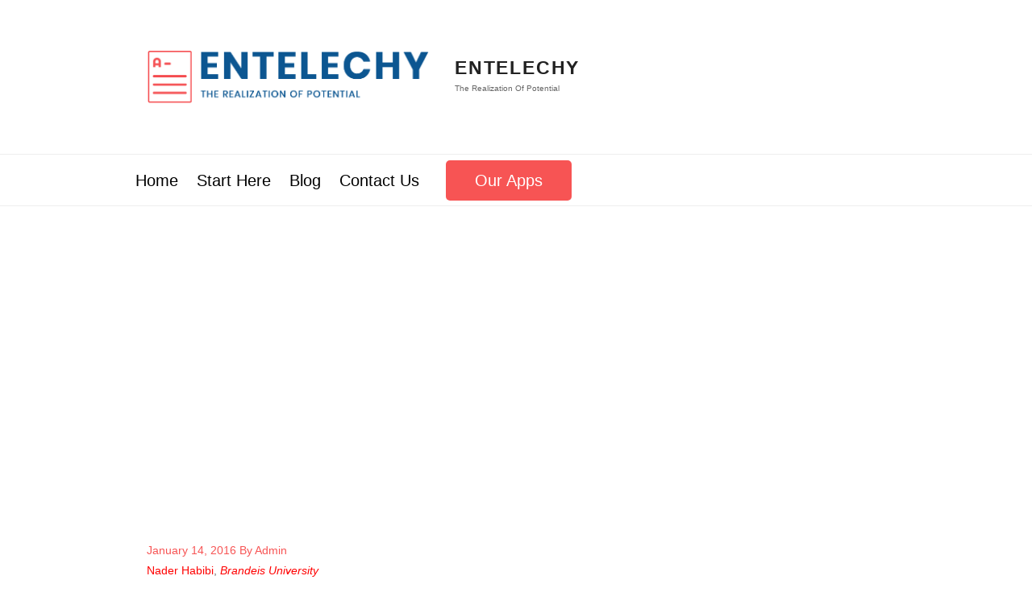

--- FILE ---
content_type: text/html
request_url: https://datawrapper.dwcdn.net/PteLi/3/
body_size: 2910
content:
<!DOCTYPE html>
<html>
<head>
    <meta http-equiv="X-UA-Compatible" content="IE=Edge"/>
    <title>Who needs a degree</title>
    <meta http-equiv="Content-Type" content="text/html; charset=utf-8">
    <meta name="viewport" content="width=device-width, initial-scale=0.95, maximum-scale=0.95, user-scalable=0" />
        <!--[if lt IE 9]>
    <script src="https://datawrapper.de//static/vendor/json-js/json2.min.js"></script>
    <script type="text/javascript">
        window.__ltie9 = true;
    </script>
    <![endif]-->
    
    <link rel="alternate" type="application/json+oembed" href="https://datawrapper.de/api/plugin/oembed?url=%2F%2Fdatawrapper.dwcdn.net%2FPteLi%2F3%2F&amp;format=json" title="Who needs a degree" />


    <link rel="stylesheet" type="text/css" href="PteLi.all.css"></link>

    <script type="text/javascript" charset="utf-8">
    window.__locale = 'en-US';
    </script>

      <script type="text/javascript" charset="utf-8" src="https://datawrapper.de/static/vendor/globalize/globalize.min.js"></script>
        <script type="text/javascript" charset="utf-8" src="https://datawrapper.de/static/vendor/globalize/cultures/globalize.culture.en-US.js"></script>
        <script type="text/javascript" charset="utf-8" src="https://datawrapper.de/static/vendor/underscore/underscore-min.js"></script>
        <script type="text/javascript" charset="utf-8" src="https://datawrapper.de/static/vendor/jquery/jquery.min.js"></script>
        <script type="text/javascript" charset="utf-8" src="//ajax.aspnetcdn.com/ajax/jquery.dataTables/1.9.4/jquery.dataTables.min.js"></script>
        <script type="text/javascript" charset="utf-8" src="/lib/vis/data-table-a9e27421a5082fc65d451999ba34323c.min.js"></script>
        <script type="text/javascript" charset="utf-8" src="/lib/theme/default-698726bd596a01387a00b00606c1e717.min.js"></script>
        <script type="text/javascript" charset="utf-8" src="/lib/chart-753c771b6f0ebc215cab76b0fca5e03aab20b743.min.js"></script>
  
<meta name="robots" content="noindex, nofollow"></head>
<body class="dw-chart chart theme-default vis-data-table">

        

    


<div class="dw-chart-header" id="header">
    
        <h1 >
        <span class="chart-title">Who needs a degree</span>
    </h1>

        <p class="chart-intro">Percent of US workers with at least a bachelor's degree in non-college occupations. </p>


    </div>



<div class="dw-chart-body" id="chart"></div>

<div id="footer">
        <div class="footer-left">
                    <span data-src="Source: " class="source-block">Source:             Bureau of Labor Statistics and Author Calculations </span>
                <a href="data">Get the data</a>
    </div>
    <div class="footer-right"></div>
    </div>

        <script type="text/javascript" charset="utf-8">

    if (document.getElementsByTagName('script').length > 0) $('body').addClass('js');

    __dw.init({
        chartJSON: {"id":"PteLi","title":"Who needs a degree","theme":"default","createdAt":"2015-12-02 15:02:55","lastModifiedAt":"2015-12-02 15:53:13","type":"data-table","metadata":{"data":{"transpose":false,"vertical-header":true,"horizontal-header":true,"column-format":{"2008":{"number-append":"%"},"2011":{"number-append":"%"}}},"visualize":{"highlighted-series":[],"highlighted-values":[],"filter-missing-values":true,"sort-asc":true,"sortable":true},"describe":{"source-name":"Bureau of Labor Statistics and Author Calculations ","source-url":"","number-format":"-","number-divisor":0,"number-append":"","number-prepend":"","intro":"Percent of US workers with at least a bachelor's degree in non-college occupations. "},"publish":{"embed-width":"748","embed-height":"520","background":"#ffffff","text":"#000000"}},"authorId":39906,"showInGallery":false,"language":null,"guestSession":null,"lastEditStep":5,"publishedAt":"2015-12-02 15:53:18","publicUrl":"\/\/datawrapper.dwcdn.net\/PteLi\/3\/","publicVersion":3,"organizationId":"the-conversation","forkedFrom":null},
        chartLocale: 'en-US',
        themeId: 'default',
        visId: 'data-table',
        visJSON: {"title":"Data Table","id":"data-table","dimensions":2,"order":70,"libraries":[{"local":"vendor\/jquery.dataTables.min.js","cdn":"\/\/ajax.aspnetcdn.com\/ajax\/jquery.dataTables\/1.9.4\/jquery.dataTables.min.js"}],"options":{"sort-by":{"type":"column-select","label":"Sort table by","optional":true},"sort-asc":{"type":"checkbox","label":"Sort ascending","default":true,"depends-on":{"isnull(sort-by)":false}},"sortable":{"type":"checkbox","label":"Make column sortable","default":true},"paginate":{"type":"checkbox","label":"Display content over multiple pages"},"filter":{"type":"checkbox","label":"Show filter"}},"locale":{"sEmptyTable":"No data available in table","sInfo":"Showing _START_ to _END_ of _TOTAL_ entries","sInfoEmpty":"Showing 0 to 0 of 0 entries","sInfoFiltered":"(filtered from _MAX_ total entries)","sInfoThousands":",","sLengthMenu":"Show _MENU_ entries","sLoadingRecords":"Loading...","sProcessing":"Processing...","sSearch":"Search:","sZeroRecords":"No matching records found","oPaginate_sFirst":"First","oPaginate_sLast":"Last","oPaginate_sNext":"Next","oPaginate_sPrevious":"Previous","oAria_sSortAscending":": activate to sort column ascending","oAria_sSortDescending":": activate to sort column descending"},"__static_path":"assets\/plugins\/visualization-data-table\/","__plugin":"visualization-data-table","version":"1.7.1","icon":"<?xml version=\"1.0\" encoding=\"utf-8\"?>\n<!-- Generator: Adobe Illustrator 16.2.1, SVG Export Plug-In . SVG Version: 6.00 Build 0)  -->\n<!DOCTYPE svg PUBLIC \"-\/\/W3C\/\/DTD SVG 1.1 Basic\/\/EN\" \"http:\/\/www.w3.org\/Graphics\/SVG\/1.1\/DTD\/svg11-basic.dtd\">\n<svg version=\"1.1\" baseProfile=\"basic\" id=\"Ebene_1\"\n\t xmlns=\"http:\/\/www.w3.org\/2000\/svg\" xmlns:xlink=\"http:\/\/www.w3.org\/1999\/xlink\" x=\"0px\" y=\"0px\" width=\"100px\" height=\"100px\"\n\t viewBox=\"0 0 100 100\" xml:space=\"preserve\">\n<rect x=\"10\" y=\"11\" width=\"79\" height=\"8\"\/>\n<line fill=\"none\" stroke=\"#000000\" stroke-miterlimit=\"10\" x1=\"36.5\" y1=\"11\" x2=\"36.5\" y2=\"90\"\/>\n<line fill=\"none\" stroke=\"#000000\" stroke-miterlimit=\"10\" x1=\"64.5\" y1=\"10\" x2=\"64.5\" y2=\"90\"\/>\n<line fill=\"none\" stroke=\"#000000\" stroke-miterlimit=\"10\" x1=\"10\" y1=\"54.5\" x2=\"89\" y2=\"54.5\"\/>\n<line fill=\"none\" stroke=\"#000000\" stroke-miterlimit=\"10\" x1=\"10\" y1=\"65.5\" x2=\"89\" y2=\"65.5\"\/>\n<line fill=\"none\" stroke=\"#000000\" stroke-miterlimit=\"10\" x1=\"10\" y1=\"77.5\" x2=\"89\" y2=\"77.5\"\/>\n<line fill=\"none\" stroke=\"#000000\" stroke-miterlimit=\"10\" x1=\"10\" y1=\"30.5\" x2=\"89\" y2=\"30.5\"\/>\n<line fill=\"none\" stroke=\"#000000\" stroke-miterlimit=\"10\" x1=\"11\" y1=\"42.5\" x2=\"90\" y2=\"42.5\"\/>\n<line fill=\"none\" stroke=\"#000000\" stroke-width=\"2\" stroke-miterlimit=\"10\" x1=\"10\" y1=\"10\" x2=\"10\" y2=\"90\"\/>\n<line fill=\"none\" stroke=\"#000000\" stroke-width=\"2\" stroke-miterlimit=\"10\" x1=\"9\" y1=\"91\" x2=\"89\" y2=\"91\"\/>\n<line fill=\"none\" stroke=\"#000000\" stroke-width=\"2\" stroke-miterlimit=\"10\" x1=\"9\" y1=\"11\" x2=\"89\" y2=\"11\"\/>\n<line fill=\"none\" stroke=\"#000000\" stroke-width=\"2\" stroke-miterlimit=\"10\" x1=\"89\" y1=\"10\" x2=\"89\" y2=\"92\"\/>\n<\/svg>\n","hasCSS":true},
        metricPrefix: {"3":"k","6":"m","9":"b","12":"t"},
        lang: 'en',
        data: "Occupation\t2008\t2011\nBaggage Porters and bellhops\t17.39%\t16.40%\nBartenders\t16.00%\t20.40%\nCarpenters\t7.27%\t7.20%\nExecutive secretatries and administrative assistants \t16.64%\t19.20%\nFirefighters \t18.22%\t20.70%\nHosts and hostesses, restaurants, lounges and coffee shops \t12.32%\t18.40%\nLandscaping and groundskeeping workers \t6.77%\t6.50%\nMaids and housekeeping cleaners \t4.67%\t4.50%\nNursoing aides, orderlies and attendants\t7.92%\t9.30%\nOffice clerks, general \t17.52%\t19.60%\nPostal office mail carriers \t14.00%\t16.80%\nReceptionists and information clerks \t12.89%\t18.00%\nTaxi drivers and chauffeurs \t15.15%\t17.00%"
    });

    </script>

    <script type="text/javascript">
    setTimeout(function() {
        var ref = document.referrer ? document.referrer.match(/^https?\:\/\/([^\/?#]+)(?:[\/?#]|$)/i)[1] : '';
        var img = document.createElement('img');
        img.setAttribute('width', 1);
        img.setAttribute('height', 1);
        img.setAttribute('src', '//stats.datawrapper.de/PteLi/pixel.gif?r='+ref);
        document.body.appendChild(img);
    },10);
</script>


</body>
</html>


--- FILE ---
content_type: text/html; charset=utf-8
request_url: https://www.google.com/recaptcha/api2/aframe
body_size: 266
content:
<!DOCTYPE HTML><html><head><meta http-equiv="content-type" content="text/html; charset=UTF-8"></head><body><script nonce="1CGIy7SyrtNxj2BMVWq0oQ">/** Anti-fraud and anti-abuse applications only. See google.com/recaptcha */ try{var clients={'sodar':'https://pagead2.googlesyndication.com/pagead/sodar?'};window.addEventListener("message",function(a){try{if(a.source===window.parent){var b=JSON.parse(a.data);var c=clients[b['id']];if(c){var d=document.createElement('img');d.src=c+b['params']+'&rc='+(localStorage.getItem("rc::a")?sessionStorage.getItem("rc::b"):"");window.document.body.appendChild(d);sessionStorage.setItem("rc::e",parseInt(sessionStorage.getItem("rc::e")||0)+1);localStorage.setItem("rc::h",'1769779067901');}}}catch(b){}});window.parent.postMessage("_grecaptcha_ready", "*");}catch(b){}</script></body></html>

--- FILE ---
content_type: text/css
request_url: https://entelechy.app/wp-content/themes/twentyseventeen-child/style.css?ver=6.8.3
body_size: 1851
content:
/*
 Theme Name:     Twentyseventeen Child Theme
 Theme URI:      http://hyperlinkcode.com/blog/?p=1021

 Description:    A bare-bones child theme for use with BB Dental Theme. Pick matching colors quickly at <a href="http://www.html-color-names.com/">html-color-names.com</a>.
 Author:         Edward Zivkovic
 Author URI:     http://hyperlinkcode.com/blog/
 Template:       twentyseventeen
 Version:        1.0.0
   
*/
/* Add Custom CSS after this line */
/* Demo Johnson Box code courtesy of: http://hyperlinkcode.com/blog/html-johnson-box/ */
.using-platform {
    padding-left: 15px;
    padding-right: 15px;
}
.page-heading{
    font-weight: bold;
    font-size: 40px;
    line-height: 60px;
    text-align: center;
    text-transform: capitalize;
    color: #FFFFFF;
    padding-top:0;
	margin:0
}
.top-about-section .vc_col-sm-5{
	width:36%
}
.top-about-section .vc_col-sm-2{
	width:26%
}
.signup-section h3{
	font-size: 50px;
	line-height: 60px;
	text-transform: capitalize;
	color: #F75454;
	margin-bottom:0 !important;
	margin:0;
}
.signup-section h4{
	font-size: 16px;
	color:#fff;
	margin:0;
	line-height: 24px;
}
.signup-section p{
	font-weight: 300;
    font-size: 14px;
    line-height: 21px;
    text-align: justify;
    text-transform: capitalize;
    color: #FFFFFF;
}
.why-we-created p{
	font-style: normal;
	font-weight: 300;
	font-size: 14px;
	line-height: 21px;
	text-align: justify;
	text-transform: capitalize;
	color: #646464;
}
.why-we-created .vc_row.vc_inner{
	margin-top:50px !important;
	margin-bottom:50px
}
.why-we-created .vc_row.vc_inner .wpb_single_image{
	margin-bottom:15px
}
.why-we-created .vc_row.vc_inner h4{
	font-weight: 500 !important;
	font-size: 14px;
	line-height: 21px !important;
	text-align: center;
	text-transform: capitalize;
	color: #000000 !important;
	margin-bottom:0 !important
}
.left-image-right-content h2{
	font-weight: 500;
	font-size: 20px;
	line-height: 30px !important;
	text-transform: capitalize;
	color: #000000;
	margin-bottom:20px !important
}
.left-image-right-content p{
		font-weight: 300;
	font-size: 14px;
	line-height: 21px;
	text-align: justify;
	text-transform: capitalize;
	color: #646464;
}
.written-content h2{
	font-style: normal;
	font-weight: 500;
	font-size: 20px;
	line-height: 30px;
	text-transform: capitalize;
	color: #000000;
	margin-bottom:20px !important;
}
.written-content p{
	font-weight: 300;
	font-size: 14px;
	line-height: 21px;
	text-align: justify;
	text-transform: capitalize;
	color: #646464;
}
.dark-bg-section p{
	font-size: 14px;
    line-height: 21px;
    text-align: justify;
    text-transform: capitalize;
    color: #646464 !important;
    font-weight: 300;
    padding:0 20px 
}
.using-platform .vc_column-inner{
	padding:0 !important
}
.using-platform{
	margin-top:30px;
	margin-bottom:30px
}
.using-platform h2{
	font-weight: 500;
	font-size: 20px;
	line-height: 30px;
	text-transform: capitalize;
	color: #000000;
	margin-bottom:20px !important
}
.using-platform p{
	font-weight: 300;
	font-size: 14px;
	line-height: 21px;
	text-align: justify;
	text-transform: capitalize;
	color: #646464;
}
.red-bg-section h2{
	margin-top:0;
	font-weight: 500;
	font-size: 20px;
	line-height: 30px;
	text-transform: capitalize;
}
.red-bg-section p{
	font-weight: 300;
	font-size: 14px;
	line-height: 21px;
	text-align: justify;
	text-transform: capitalize;
	color: #FFFFFF;
}
.dashboard-share .wpb_single_image{
	margin-bottom:10px
}
.dashboard-share h2{
	font-weight: 500;
	font-size: 20px;
	line-height: 30px;
	text-transform: capitalize;
	color: #000000;
	margin-top:0 !important
}
.dashboard-share p{
	font-weight: 300;
	font-size: 14px;
	line-height: 21px;
	text-align: justify;
	text-transform: capitalize;
	color: #646464;
}
.page-id-17 .your-message  .form-control{
	height:100px;
	padding: 14px 10px;
}
.has-sidebar:not(.error404) #primary{
	width:100%
}
.blog .entry-meta{
	font-size:14px;
	font-weight:normal;
	text-transform:capitalize;
	letter-spacing:0
}
.blog .entry-title {
	margin-top:0;
	    text-align: justify;
	    color:#f75454 !important;
	    font-size:18px
}
.blog .entry-title a{
	color:#f75454 !important
}
.blog .page-header, .single-post .page-header{
	background:#0c5691;
	margin-top: 0;
}
.blog  .page-header h1{
	text-transform:capitalize;
	font-weight: bold;
	font-size: 40px;
	line-height: 60px;
	text-align: center;
	color: #ffffff;
	padding-top: 0;
	margin: 0;
	padding: 25px;
}
.single-post .page-header h1{
	font-weight: bold;
    font-size: 30px;
    line-height: 35px;
    text-align: center;
    text-transform: capitalize;
    color: #ffffff;
    padding-top: 0;
    margin: 0;
    padding: 30px 0;
    letter-spacing: 0;
}
.blog .site-main a, .single-post .site-main a{
	margin-top:0;
	text-decoration:none !important;
	box-shadow:none !important;

}
.blog .site-main p, .single-post .site-main p{

    font-style: normal;
    font-weight: 300;
    font-size: 14px;
    line-height: 21px;
    text-align: justify;
    text-transform: capitalize;
    color: #646464;
}
.single-post  article .entry-title{
	display:none
}
.single-post  article .entry-meta, .single-post  article .entry-meta time, .single-post  article .entry-meta a{
    font-size: 14px;
    font-weight: normal;
    text-transform: capitalize;
    letter-spacing: 0;
    color:#f75454 !important
}
.single-post  article .entry-header{
	margin-top:40px;
	padding:0
}

.nav-links .nav-subtitle{
    background: #F75454;
	border-radius: 5px;
	font-style: normal;
	font-weight: normal;
	font-size: 20px;
	line-height: 30px;
	text-align: center;
	text-transform: capitalize;
	color: #FFFFFF;
	padding: 10px 36px;
	width:auto;
	margin-bottom:0 !important;
	display:inline-block
}
.nav-title{
	display:none
}
.link-more a{
	color:#000;
	font-weight:bold
}
@media(max-width:1200px){
	.icon-section .icon-row {
		  width: unset !important;
    /* max-width: 1080px; */
    /* margin: 0 auto !important; */
    left: 0 !important;
    right: 0 !important;
    padding: unset !important;
}
.icon-box-padding-right {
    padding-right: 0px !important;
}
.icon-box-padding-left {
    padding-left: 0px !important;
}
.icon-box-padding-both {
    padding-left: 0px !important;
    padding-right: 0px!important;
}
section.vc_section.icon-section{

    position: unset !important;
    padding-left : 0px !important;
    padding-right: 0px !important;
    max-width: 1024px !important;
    width: 100% !important;
    margin: 0 auto;
}
}
@media(max-width:992px){
	.container {
    max-width: 991px;
    width: 100% !important;
    margin: 0 auto;
}
.w300 a {
 
    word-break: break-all;
}
	}
@media(min-width:768px){
.blog .site-main article{
	padding-left:35% !important;
	position:relative;
	margin-top:20px
}
.blog .site-main article .post-thumbnail{
	width:32%;
	position:absolute;
	left:0;
	top:0

}
}
@media(max-width:1023px) and (min-width:768px){
	body.page-id-16 .container {
    overflow: hidden;
}
	.custom-logo-link img{
		    max-height: 50px;
    	width: auto;
	}
	.main-navigation ul.menu > li > a{
		font-size: 14px;
    	padding: 8px;
	}
	.main-navigation ul.menu > li:last-child > a{
		    padding: 10px 25px;
    		margin-left: 15px;
		font-size: 16px;
	}
	.how-it-work-row .wpb_column.vc_column_container{
		width:30%
	}
	.how-itwork p{
		    font-size: 12px;
    	font-weight: 400 !important;
	}
}
@media(max-width:767px){
.newsletter-section .newsletter-row .mc4wp-form-fields button[type="submit"] {
    
    position: initial;
    
    width: 100%;
    margin-top: 15px;
}
.newsletter-section .newsletter-row .mc4wp-form-fields input[type="email"]{
	padding-right: 25px;
}
	.custom-logo-link img{
		max-height: 50px !important;
    width: auto;
	}
	.banner-heading{
		margin-bottom:20px !important
	}
	.page .icon-box-padding-right, .icon-box-padding-right .vc_align_left, .icon-box-padding-right h3{
		padding-left:15px !important;
		padding-right:15px !important;
		text-align:center !important
	}
	.page .icon-box-padding-both, .icon-box-padding-both .vc_align_left, .icon-box-padding-both h3{
		padding-left:15px !important;
		padding-right:15px !important;
		text-align:center !important
	}
	.page .icon-box-padding-left, .icon-box-padding-left .vc_align_left, .icon-box-padding-left h3{
		padding-left:15px !important;
		padding-right:15px !important;
		text-align:center !important
	}
	.how-it-work-row .wpb_column.vc_column_container::after{
		    top: auto;
		right: 0;
		background-size: cover;
		bottom: -17px;
		transform: rotate( 90deg);
		left: 43%;
	}
	.how-it-work-row .wpb_column.vc_column_container{
		    margin-bottom: 50px;
	}
	.top-about-section .vc_col-sm-5, .top-about-section .vc_col-sm-2{
    	width: 100%;
	}
	.why-we-created .vc_row.vc_inner h4{
		    margin-bottom: 20px !important;
	}
	.using-platform{
		    margin: 30px 0 !important;
	}
	.signup-section h3, .signup-section h4{		
	    text-align: left !important;
	}
	.signup-section h4 br{
		display:none !important
	}
	.page .contact-right-col, .get-in-touch{
    	padding-left: 15px !important;
    	padding-right: 15px !important;
	}
}
@media(max-width:992px){
.col-md-6.col-sm-6.fcol-1 {
    width: 35%;
}.col-md-6.col-sm-6.fcol-2 {
    width: 65%;
}
.fcol-2 .widget ul#menu-footer-menu li a {
    padding-left: 10px;
    line-height: 26px;
    }
    .fcol-2 .widget ul#menu-footer-menu li {
  
    display: contents;
}
}
@media(max-width:600px){
.col-md-6.col-sm-6.fcol-1 {
    width: 100%;
}
.col-md-6.col-sm-6.fcol-2 {
    width: 100%;
}
.fcol-2 .widget ul#menu-footer-menu li {
   
    float: none;
    }
    .fcol-2 .widget ul#menu-footer-menu {
    float: left;
}
.fcol-2 .widget ul#menu-footer-menu li {
	    margin-left: 0px;
    display: flex;
}
.fcol-2 .widget ul#menu-footer-menu li a {
    padding-left: 0px;
        line-height: 20px;
   
    }
    section#text-8 {
    	float: left;
	}
	#site-navigation{
		display:none
	}
}

--- FILE ---
content_type: text/css
request_url: https://entelechy.app/wp-content/themes/twentyseventeen-child/css/custom.css?ver=6.8.3
body_size: 1507
content:
body{
font-family: 'Poppins', sans-serif;
font-style: normal;
font-weight: 400;
font-size: 14px;
line-height: 21px;
color: #646464;
text-transform: capitalize;
overflow-x: hidden;
}
h1,h2,h3,h4,h5,h6{
padding-top:0px;
color:#000000;
}
.site-header .container, .footer .container{
	max-width: 1440px;
	width: 100%;
	padding-left: 30px;
	padding-right: 30px;
}
.site-header {
	background-color: transparent;
	position: relative;
	padding:20px 0px;
}
.header-left {
	float: left;
}
.header-right {
	float: right;
}
.main-navigation ul.menu > li > a{
font-weight: normal;
font-size: 20px;
line-height: 30px;
color: #000000;
padding:10px;
text-decoration:none;
text-transform: capitalize;
}
.main-navigation ul.menu > li > a:hover, .main-navigation ul.menu > li > a:focus, .main-navigation ul.menu > li.current-menu-item > a{
color:#F75454;
}
.main-navigation ul.menu > li:last-child > a {
	background: #F75454;
	border-radius: 5px;
	font-style: normal;
	font-weight: normal;
	font-size: 20px;
	line-height: 30px;
	text-align: center;
	text-transform: capitalize;
	color: #FFFFFF;
	padding: 10px 36px;
	margin-left:20px;
}
.main-navigation ul.menu > li:last-child > a:hover, .main-navigation ul.menu > li:last-child > a:focus{
background: #0A5494;
}
.footer {
	background: #0A5494;
	padding: 50px 0px 20px;
}
.fcol-1 .widget {
	padding-bottom: 0;
}
.fcol-2 .widget {
	padding-bottom: 5px;
}
.fcol-2 {
	color: #fff;
	text-align: right;
}
.fcol-2 .widget ul#menu-footer-menu{
float:right;
}
.fcol-2 .widget ul#menu-footer-menu li{
border-bottom: none;
border-top: none;
float:left;
margin-left:15px;
}
.fcol-2 .widget ul#menu-footer-menu li a{
box-shadow:none;
font-style: normal;
font-weight: normal;
font-size: 14px;
line-height: 21px;
color: #FFFFFF;
text-transform: capitalize;
}
.fcol-2 .widget ul#menu-footer-menu li a:hover, .fcol-2 .widget ul#menu-footer-menu li a:focus{
color: #F75454;
}
.fcol-2 .widget ul#menu-social-links-menu{
float:right;
}
.fcol-2 .widget ul#menu-social-links-menu li {
	border-bottom: none;
	border-top: none;
	float: left;
	margin-left: 15px;
}
.fcol-2 .widget ul#menu-social-links-menu li a {
	color: #fff;
	box-shadow: none;
	font-size: 20px;
}
.fcol-2 .widget ul#menu-social-links-menu li a:hover, .fcol-2 .widget ul#menu-social-links-menu li a:focus{
color: #F75454;
}
.home-banner-section {
	padding-top: 30px;
	padding-bottom: 50px;
}
.banner-heading {
	font-size: 40px;
	line-height: 60px;
	font-family: Poppins;
	font-style: normal;
	font-weight: bold;
	text-transform: capitalize;
	margin-top: 0;
	margin-bottom: 70px;
}
.c-btn .vc_btn3{
font-family: 'Poppins', sans-serif;
font-style: normal;
font-weight: normal;
font-size: 20px !important;
line-height: 30px !important;
text-transform: capitalize;
background: #F75454 !important;
border-radius: 5px !important;
background-image: unset !important;
padding-top: 10px !important;
padding-bottom: 10px !important;
}
.c-btn .vc_btn3:hover,.c-btn .vc_btn3:focus{
background: #0A5494 !important;
}
.blue-btn .vc_btn3{
font-family: 'Poppins', sans-serif;
font-style: normal;
font-weight: normal;
font-size: 14px !important;
line-height: 18px !important;
text-transform: capitalize;
background: #0A5494!important;
border-radius: 5px !important;
background-image: unset !important;
padding-top: 10px !important;
padding-bottom: 10px !important;
}
.blue-btn .vc_btn3:hover,.c-btn .vc_btn3:focus{
background: #F75454 !important;
}
.h20{
font-weight: 500;
font-size: 20px;
line-height: 30px;
text-transform: capitalize;
color: #000000;
}
.call-action-box {
	border: none !important;
	padding: 0px !important;
}
.call-action-box .vc_cta3-content-header h2{
font-size:20px;
font-weight: 500;
font-size: 20px;
line-height: 30px
text-transform: capitalize;
color: #000000;
margin-bottom:30px; 
}
.call-action-box .vc_cta3-content-header{
text-transform: capitalize;
color: #646464;
}
.call-action-box  .vc_cta3-content{
min-height:200px;
font-weight: 300;
font-size: 14px;
line-height: 21px;
text-transform: capitalize;
color: #646464;


}
.call-action-box .vc_cta3-actions .vc_btn3{
font-family: 'Poppins', sans-serif;
font-style: normal;
font-weight: normal;
font-size: 20px !important;
line-height: 30px !important;
text-transform: capitalize;
background: #F75454 !important;
border-radius: 5px !important;
background-image: unset !important;
padding-top: 10px !important;
padding-bottom: 10px !important;
}
.call-action-box .vc_cta3-actions .vc_btn3:hover, .call-action-box .vc_cta3-actions .vc_btn3:focus{
background: #0A5494 !important;
}
.home-three-section{
padding-top:110px !important;
padding-bottom:110px;
}
.icon-box-content {
	font-weight: 500;
	font-size: 14px;
	line-height: 21px;
	text-transform: capitalize;
	color: #9E9E9E;
}
.icon-box-padding-right {
	padding-right: 60px !important;
}
.icon-box-padding-left{
padding-left:60px !important;
}
.icon-box-padding-both{
padding-left:30px !important;
padding-right:30px !important;
}
.heading50{
font-weight: 300;
font-size: 50px;
line-height: 75px;
text-align: center;
text-transform: capitalize;
margin-top:0px;
}
.how-it-work-section {
	padding-top: 40px !important;
	padding-bottom: 40px !important;
}
.continously-grow-section{
padding-top: 50px;
padding-bottom: 50px;
}
.subheading {
	font-weight: 500;
	font-size: 20px;
	line-height: 30px;
	text-transform: capitalize;
	color: #000000;
	margin: 0;
}
.mid-heading {
	font-weight: 700;
	font-size: 30px;
	text-transform: capitalize;
	margin-top: 15px;
	margin-bottom: 30px;
}
.text-content p{
font-style: normal;
font-weight: 300;
}
.newsletter-section{
padding-top:90px !important;
padding-bottom:90px;
}
.newsletter-section .newsletter-row {
	max-width: 940px;
	margin: 0 auto !important;
	left: auto !important;
	right: auto !important;
	padding: 0 !important;
}
.newsletter-row h2{
font-weight: bold;
font-size: 30px;
line-height: 45px;
}
.newsletter-section .newsletter-row .mc4wp-form-fields{
position:relative;
}
.newsletter-section .newsletter-row .mc4wp-form-fields input[type="email"]{
	background: #0A5494;
border: 1px solid #FFFFFF;
box-sizing: border-box;
border-radius: 5px;
color: #FFFFFF;
height: 51px;
    padding-right: 190px;
padding-left: 25px;
}
.newsletter-section .newsletter-row .mc4wp-form-fields button[type="submit"] {
	background: #F75454;
	border-radius: 5px;
	font-size: 14px;
	line-height: 20px;
	color: #FFFFFF;
	height: 39px;
	position: absolute;
	top: 6px;
	right: 6px;
	font-style: normal;
font-weight: normal;
}
.newsletter-section .newsletter-row .mc4wp-form-fields button[type="submit"] i{
margin-left:10px;
}
.newsletter-section .newsletter-row .mc4wp-form-fields button[type="submit"]:hover, .newsletter-section .newsletter-row .mc4wp-form-fields button[type="submit"]:focus{
background: #fff;
color:#F75454;
}
.newsletter-section .newsletter-row .mc4wp-form-fields input[type="email"]::placeholder{
color:#fff;
}
.contact-section{
padding-top:80px;
padding-bottom:80px;
}
.get-in-touch .vc_custom_heading{
margin-bottom:30px;
}
.get-in-touch .form-control {
	background: #E5E5E5;
	border-radius: 5px;
	height: 51px;
	font-weight: 300;
	color: #646464;
	border: none;
	margin-bottom: 15px;
	box-shadow: none;
}
.get-in-touch input[type="submit"] {
	background-color: #F75454;
	border-radius: 5px;
	color: #FFFFFF;
	text-transform: uppercase;
	font-weight: normal;
	font-size: 14px;
	margin-top: 20px;
	background-image: url('../images/arrow-right.png');
	background-repeat: no-repeat;
	background-position: 80% center;
	padding: 15px 50px 15px 20px;
}
.get-in-touch input[type="submit"]:after{
font-family: 'Font Awesome 5 Free';
font-weight: 900;
content: "\f061";
}
.get-in-touch input[type="submit"]:hover,.get-in-touch input[type="submit"]:focus{
background-color: #0A5494;
color:#fff;
}
.h14{
font-weight: bold;
font-size:14px;
letter-spacing:0px;
text-transform: capitalize;
}
.contact-right-col h4.vc_custom_heading{
margin-bottom:30px;
}
.get-in-touch{
padding-right:50px !important; 
}
.contact-right-col{
padding-left:50px !important;
}
.icon-section{
padding-top:60px !important;
padding-bottom:25px;
}
.icon-section .icon-row{
max-width: 1080px;
	margin: 0 auto !important;
	left: auto !important;
	right: auto !important;
	padding: 0 !important;
}
.w300 p{
font-weight:300;
}
.how-it-work-row h3.vc_custom_heading{
font-size:50px;
text-align:center;
color:#fff;
line-height:60px;
margin: 0;
}
.how-it-work-row .wpb_column.vc_column_container {
text-align:center;
position:relative;
color:#fff;
padding-left: 30px;
padding-right: 30px;
}
.how-it-work-row .wpb_text_column p{
font-size:20px;
line-height:30px;
}
.how-it-work-row .wpb_column.vc_column_container::after {
	content: "";
	background-image: url('../images/w-arrow.png');
	background-repeat: no-repeat;
	width: 57px;
	height: 23px;
	position: absolute;
	background-repeat: no-repeat;
	top: 35%;
	right: -25px;
	background-size: cover;
}
.how-it-work-section .wpb_column.vc_column_container:last-child::after{
display:none;
}
.home-three-section {
	max-width: 1440px;
	margin: 0 auto !important;
	left: auto !important;
	right: auto !important;
	width: 100% !important;
	padding-left: 30px;
    padding-right: 30px;
}
.mc4wp-response {
    color: #ffffff !important;
}
.w300 a {
    color: #646464 !important;
    text-decoration: none !important;
    }

--- FILE ---
content_type: text/css
request_url: https://entelechy.app/wp-content/themes/twentyseventeen-child/css/responsive.css?ver=6.8.3
body_size: -182
content:
@media  screen and (min-width: 300px) and (max-width: 767px){

}
@media  screen and (min-width: 501px) and (max-width: 767px){

}
@media  screen and (min-width: 768px) and (max-width: 991px){

}
@media  screen and (min-width: 992px) and (max-width: 1199px){

}
@media  screen and (min-width: 1200px) and (max-width: 1366px) {


}
@media  screen and (min-width: 1367px) and (max-width: 1599px){

}

@media  screen and (min-width: 1600px) and (max-width: 1919px) {

}

--- FILE ---
content_type: text/css
request_url: https://entelechy.app/wp-content/themes/twentyseventeen-child/style.css?ver=20241112
body_size: 1847
content:
/*
 Theme Name:     Twentyseventeen Child Theme
 Theme URI:      http://hyperlinkcode.com/blog/?p=1021

 Description:    A bare-bones child theme for use with BB Dental Theme. Pick matching colors quickly at <a href="http://www.html-color-names.com/">html-color-names.com</a>.
 Author:         Edward Zivkovic
 Author URI:     http://hyperlinkcode.com/blog/
 Template:       twentyseventeen
 Version:        1.0.0
   
*/
/* Add Custom CSS after this line */
/* Demo Johnson Box code courtesy of: http://hyperlinkcode.com/blog/html-johnson-box/ */
.using-platform {
    padding-left: 15px;
    padding-right: 15px;
}
.page-heading{
    font-weight: bold;
    font-size: 40px;
    line-height: 60px;
    text-align: center;
    text-transform: capitalize;
    color: #FFFFFF;
    padding-top:0;
	margin:0
}
.top-about-section .vc_col-sm-5{
	width:36%
}
.top-about-section .vc_col-sm-2{
	width:26%
}
.signup-section h3{
	font-size: 50px;
	line-height: 60px;
	text-transform: capitalize;
	color: #F75454;
	margin-bottom:0 !important;
	margin:0;
}
.signup-section h4{
	font-size: 16px;
	color:#fff;
	margin:0;
	line-height: 24px;
}
.signup-section p{
	font-weight: 300;
    font-size: 14px;
    line-height: 21px;
    text-align: justify;
    text-transform: capitalize;
    color: #FFFFFF;
}
.why-we-created p{
	font-style: normal;
	font-weight: 300;
	font-size: 14px;
	line-height: 21px;
	text-align: justify;
	text-transform: capitalize;
	color: #646464;
}
.why-we-created .vc_row.vc_inner{
	margin-top:50px !important;
	margin-bottom:50px
}
.why-we-created .vc_row.vc_inner .wpb_single_image{
	margin-bottom:15px
}
.why-we-created .vc_row.vc_inner h4{
	font-weight: 500 !important;
	font-size: 14px;
	line-height: 21px !important;
	text-align: center;
	text-transform: capitalize;
	color: #000000 !important;
	margin-bottom:0 !important
}
.left-image-right-content h2{
	font-weight: 500;
	font-size: 20px;
	line-height: 30px !important;
	text-transform: capitalize;
	color: #000000;
	margin-bottom:20px !important
}
.left-image-right-content p{
		font-weight: 300;
	font-size: 14px;
	line-height: 21px;
	text-align: justify;
	text-transform: capitalize;
	color: #646464;
}
.written-content h2{
	font-style: normal;
	font-weight: 500;
	font-size: 20px;
	line-height: 30px;
	text-transform: capitalize;
	color: #000000;
	margin-bottom:20px !important;
}
.written-content p{
	font-weight: 300;
	font-size: 14px;
	line-height: 21px;
	text-align: justify;
	text-transform: capitalize;
	color: #646464;
}
.dark-bg-section p{
	font-size: 14px;
    line-height: 21px;
    text-align: justify;
    text-transform: capitalize;
    color: #646464 !important;
    font-weight: 300;
    padding:0 20px 
}
.using-platform .vc_column-inner{
	padding:0 !important
}
.using-platform{
	margin-top:30px;
	margin-bottom:30px
}
.using-platform h2{
	font-weight: 500;
	font-size: 20px;
	line-height: 30px;
	text-transform: capitalize;
	color: #000000;
	margin-bottom:20px !important
}
.using-platform p{
	font-weight: 300;
	font-size: 14px;
	line-height: 21px;
	text-align: justify;
	text-transform: capitalize;
	color: #646464;
}
.red-bg-section h2{
	margin-top:0;
	font-weight: 500;
	font-size: 20px;
	line-height: 30px;
	text-transform: capitalize;
}
.red-bg-section p{
	font-weight: 300;
	font-size: 14px;
	line-height: 21px;
	text-align: justify;
	text-transform: capitalize;
	color: #FFFFFF;
}
.dashboard-share .wpb_single_image{
	margin-bottom:10px
}
.dashboard-share h2{
	font-weight: 500;
	font-size: 20px;
	line-height: 30px;
	text-transform: capitalize;
	color: #000000;
	margin-top:0 !important
}
.dashboard-share p{
	font-weight: 300;
	font-size: 14px;
	line-height: 21px;
	text-align: justify;
	text-transform: capitalize;
	color: #646464;
}
.page-id-17 .your-message  .form-control{
	height:100px;
	padding: 14px 10px;
}
.has-sidebar:not(.error404) #primary{
	width:100%
}
.blog .entry-meta{
	font-size:14px;
	font-weight:normal;
	text-transform:capitalize;
	letter-spacing:0
}
.blog .entry-title {
	margin-top:0;
	    text-align: justify;
	    color:#f75454 !important;
	    font-size:18px
}
.blog .entry-title a{
	color:#f75454 !important
}
.blog .page-header, .single-post .page-header{
	background:#0c5691;
	margin-top: 0;
}
.blog  .page-header h1{
	text-transform:capitalize;
	font-weight: bold;
	font-size: 40px;
	line-height: 60px;
	text-align: center;
	color: #ffffff;
	padding-top: 0;
	margin: 0;
	padding: 25px;
}
.single-post .page-header h1{
	font-weight: bold;
    font-size: 30px;
    line-height: 35px;
    text-align: center;
    text-transform: capitalize;
    color: #ffffff;
    padding-top: 0;
    margin: 0;
    padding: 30px 0;
    letter-spacing: 0;
}
.blog .site-main a, .single-post .site-main a{
	margin-top:0;
	text-decoration:none !important;
	box-shadow:none !important;

}
.blog .site-main p, .single-post .site-main p{

    font-style: normal;
    font-weight: 300;
    font-size: 14px;
    line-height: 21px;
    text-align: justify;
    text-transform: capitalize;
    color: #646464;
}
.single-post  article .entry-title{
	display:none
}
.single-post  article .entry-meta, .single-post  article .entry-meta time, .single-post  article .entry-meta a{
    font-size: 14px;
    font-weight: normal;
    text-transform: capitalize;
    letter-spacing: 0;
    color:#f75454 !important
}
.single-post  article .entry-header{
	margin-top:40px;
	padding:0
}

.nav-links .nav-subtitle{
    background: #F75454;
	border-radius: 5px;
	font-style: normal;
	font-weight: normal;
	font-size: 20px;
	line-height: 30px;
	text-align: center;
	text-transform: capitalize;
	color: #FFFFFF;
	padding: 10px 36px;
	width:auto;
	margin-bottom:0 !important;
	display:inline-block
}
.nav-title{
	display:none
}
.link-more a{
	color:#000;
	font-weight:bold
}
@media(max-width:1200px){
	.icon-section .icon-row {
		  width: unset !important;
    /* max-width: 1080px; */
    /* margin: 0 auto !important; */
    left: 0 !important;
    right: 0 !important;
    padding: unset !important;
}
.icon-box-padding-right {
    padding-right: 0px !important;
}
.icon-box-padding-left {
    padding-left: 0px !important;
}
.icon-box-padding-both {
    padding-left: 0px !important;
    padding-right: 0px!important;
}
section.vc_section.icon-section{

    position: unset !important;
    padding-left : 0px !important;
    padding-right: 0px !important;
    max-width: 1024px !important;
    width: 100% !important;
    margin: 0 auto;
}
}
@media(max-width:992px){
	.container {
    max-width: 991px;
    width: 100% !important;
    margin: 0 auto;
}
.w300 a {
 
    word-break: break-all;
}
	}
@media(min-width:768px){
.blog .site-main article{
	padding-left:35% !important;
	position:relative;
	margin-top:20px
}
.blog .site-main article .post-thumbnail{
	width:32%;
	position:absolute;
	left:0;
	top:0

}
}
@media(max-width:1023px) and (min-width:768px){
	body.page-id-16 .container {
    overflow: hidden;
}
	.custom-logo-link img{
		    max-height: 50px;
    	width: auto;
	}
	.main-navigation ul.menu > li > a{
		font-size: 14px;
    	padding: 8px;
	}
	.main-navigation ul.menu > li:last-child > a{
		    padding: 10px 25px;
    		margin-left: 15px;
		font-size: 16px;
	}
	.how-it-work-row .wpb_column.vc_column_container{
		width:30%
	}
	.how-itwork p{
		    font-size: 12px;
    	font-weight: 400 !important;
	}
}
@media(max-width:767px){
.newsletter-section .newsletter-row .mc4wp-form-fields button[type="submit"] {
    
    position: initial;
    
    width: 100%;
    margin-top: 15px;
}
.newsletter-section .newsletter-row .mc4wp-form-fields input[type="email"]{
	padding-right: 25px;
}
	.custom-logo-link img{
		max-height: 50px !important;
    width: auto;
	}
	.banner-heading{
		margin-bottom:20px !important
	}
	.page .icon-box-padding-right, .icon-box-padding-right .vc_align_left, .icon-box-padding-right h3{
		padding-left:15px !important;
		padding-right:15px !important;
		text-align:center !important
	}
	.page .icon-box-padding-both, .icon-box-padding-both .vc_align_left, .icon-box-padding-both h3{
		padding-left:15px !important;
		padding-right:15px !important;
		text-align:center !important
	}
	.page .icon-box-padding-left, .icon-box-padding-left .vc_align_left, .icon-box-padding-left h3{
		padding-left:15px !important;
		padding-right:15px !important;
		text-align:center !important
	}
	.how-it-work-row .wpb_column.vc_column_container::after{
		    top: auto;
		right: 0;
		background-size: cover;
		bottom: -17px;
		transform: rotate( 90deg);
		left: 43%;
	}
	.how-it-work-row .wpb_column.vc_column_container{
		    margin-bottom: 50px;
	}
	.top-about-section .vc_col-sm-5, .top-about-section .vc_col-sm-2{
    	width: 100%;
	}
	.why-we-created .vc_row.vc_inner h4{
		    margin-bottom: 20px !important;
	}
	.using-platform{
		    margin: 30px 0 !important;
	}
	.signup-section h3, .signup-section h4{		
	    text-align: left !important;
	}
	.signup-section h4 br{
		display:none !important
	}
	.page .contact-right-col, .get-in-touch{
    	padding-left: 15px !important;
    	padding-right: 15px !important;
	}
}
@media(max-width:992px){
.col-md-6.col-sm-6.fcol-1 {
    width: 35%;
}.col-md-6.col-sm-6.fcol-2 {
    width: 65%;
}
.fcol-2 .widget ul#menu-footer-menu li a {
    padding-left: 10px;
    line-height: 26px;
    }
    .fcol-2 .widget ul#menu-footer-menu li {
  
    display: contents;
}
}
@media(max-width:600px){
.col-md-6.col-sm-6.fcol-1 {
    width: 100%;
}
.col-md-6.col-sm-6.fcol-2 {
    width: 100%;
}
.fcol-2 .widget ul#menu-footer-menu li {
   
    float: none;
    }
    .fcol-2 .widget ul#menu-footer-menu {
    float: left;
}
.fcol-2 .widget ul#menu-footer-menu li {
	    margin-left: 0px;
    display: flex;
}
.fcol-2 .widget ul#menu-footer-menu li a {
    padding-left: 0px;
        line-height: 20px;
   
    }
    section#text-8 {
    	float: left;
	}
	#site-navigation{
		display:none
	}
}

--- FILE ---
content_type: text/css
request_url: https://datawrapper.dwcdn.net/PteLi/3/PteLi.all.css
body_size: 2879
content:


/*
 * base stylesheets included in every chart
 */
.chart #header {
  min-height: 1px;
  position: relative;
}
.chart #header .header-right {
  position: absolute;
  right: 10px;
  z-index: 20;
}
.chart #footer {
  min-height: 1px;
  position: absolute;
  bottom: 0;
  left: 0;
  right: 0;
  height: 25px;
}
.chart #footer .footer-left,
.chart #footer .footer-right {
  position: absolute;
  bottom: 5px;
  z-index: 1000;
}
.chart #footer .footer-left {
  left: 5px;
}
.chart #footer .footer-right {
  right: 5px;
}
.chart .logo {
  position: absolute;
  right: 0;
  bottom: 0;
}
.chart .logo .big {
  display: none;
}
.chart.plain #footer {
  height: 10px;
}
.chart.js .noscript {
  display: none;
}
.chart .hidden {
  display: none;
}
.chart .label.annotation span {
  background: transparent;
}



s
/*
 * basic styles for data tables
 *
 */

.chart.vis-data-table.chart {
    overflow: visible !important;
}

.chart.vis-data-table #footer {
    position: relative;
    top: auto;
    left: auto;
}

.chart.vis-data-table #datatable_wrapper {
    margin: 10px 6px 10px 2px;
}

.chart.vis-data-table .datatable-default {
    width: 100%;
    border: 0;
    border-spacing:0;
    margin: 10px 0 5px;
    border-collapse:collapse;
    clear: both;
}

.chart.vis-data-table .datatable-default td,
.chart.vis-data-table .datatable-default th {
    text-align: left;
    padding: 6px 11px!important;
    border: 0;
}

.chart.vis-data-table .datatable-default thead tr {
    border-bottom: 2px solid #777;
}

.chart.vis-data-table .datatable-default tr.highlight {
    background: #E3E7F6;
}

.chart.vis-data-table .datatable-default th.highlight {
    background: #CFD9EF;
}

.chart.vis-data-table .datatable-default tr td.highlight {
    background: #E6EaF9;
}

.chart.vis-data-table .datatable-default td span.raw-sortable {
    display: none;
}

.chart.vis-data-table .datatable-default tr.even td.highlight {
    background: #E0E3F3;
}

.chart.vis-data-table .datatable-default tr.odd td {
    /* background: #f9f9f9; */
}

.chart.vis-data-table .datatable-default thead th {
    padding: 6px 20px 6px;
    border-left: 1px solid transparent;
    font-weight: bold;
}

.chart.vis-data-table .datatable-default tbody th {
    background: none;
    font-weight: normal;
}

.chart.vis-data-table .datatable-default tbody td {
    text-align: left;
    border-left: 1px solid #bbb;
}

.chart.vis-data-table .datatable-default tbody td:last-child {
    border-right: 1px solid #bbb;
}

.chart.vis-data-table .datatable-default tbody tr:last-child
 {
    border-bottom: 1px solid #aaa;
}

.chart.vis-data-table .datatable-default tbody tr:hover {
    background: #eee;
}
.chart.vis-data-table .datatable-default tbody tr.even:hover {
    background: #e9e9e9;
}


.chart.vis-data-table .datatable-default tbody tr:hover td.highlight {
    background: #CFD9EF;
}


.chart.vis-data-table #datatable_info, #datatable_length {
    float: left;
}

.chart.vis-data-table #datatable_length, #datatable_filter {
    margin-bottom: 10px;
}

.chart.vis-data-table #datatable_paginate, #datatable_filter {
    float: right;
}

.chart.vis-data-table #datatable_paginate a {
    padding-left: 20px;
    cursor: pointer;
}

.chart.vis-data-table #datatable_next:after {
    content: ' ►';
    color: #777;
}

.chart.vis-data-table #datatable_previous:before {
    content: '◀ ';
    color: #777;
}

.chart.vis-data-table .paginate_disabled_next,
.chart.vis-data-table .paginate_disabled_previous {
    color: #777;
    cursor: default;
}

.chart.vis-data-table .datatable-default th.sorting,
.chart.vis-data-table .datatable-default th.sorting_desc,
.chart.vis-data-table .datatable-default th.sorting_asc
{
    cursor: pointer;
}

.chart.vis-data-table .datatable-default th.sorting:hover,
.chart.vis-data-table .datatable-default th.sorting_desc:hover,
.chart.vis-data-table .datatable-default th.sorting_asc:hover
{
    text-decoration: underline;
}

.chart.vis-data-table .datatable-default th.sorting_asc:after {
    content: '▼';
    color: #777;
    white-space: nowrap;
}

.chart.vis-data-table .datatable-default th.sorting_desc:after {
    content: '▲';
    white-space: nowrap;
    color: #777;
}

.chart.vis-data-table .datatable-default tbody tr .unit {
    opacity: 0;
}

.chart.vis-data-table .datatable-default tbody tr.even {
    background: #f3f3f3;
}

.chart.vis-data-table .datatable-default tbody tr:first-child .unit {
    opacity: 1;
}

.chart.vis-data-table .datatable-default td {
    text-align: left;
}

.chart.vis-data-table .datatable-default td.not-available,
.chart.vis-data-table .datatable-default td.number,
.chart.vis-data-table .datatable-default td.number-decimal,
.chart.vis-data-table .datatable-default td.number-small {
    text-align: right;
}

/*
Max width before this PARTICULAR table gets nasty
This query will take effect for any screen smaller than 760px
and also iPads specifically.
*/
@media
only screen and (max-width: 560px),
(min-device-width: 768px) and (max-device-width: 1024px)  {

    /* Force table to not be like tables anymore */
    table.responsive, .responsive thead, .responsive tbody, .responsive th, .responsive td, .responsive tr {
        display: block;
    }

    /* Hide table headers (but not display: none;, for accessibility) */
    .responsive thead tr {
        position: absolute;
        top: -9999px;
        left: -9999px;
    }

    .responsive tr { border: 1px solid #ccc; }

    .responsive td {
        /* Behave  like a "row" */
        border: none;
        border-bottom: 1px solid #eee;
        position: relative;
        padding-left: 50%;
    }

    .responsive td:before {
        /* Now like a table header */
        position: absolute;
        /* Top/left values mimic padding */
        top: 6px;
        left: 6px;
        width: 45%;
        padding-right: 10px;
        white-space: nowrap;
    }

    /*
    Label the data
    */
    .responsive td:nth-of-type(1):before { content: attr(title); }
    .responsive td:nth-of-type(2):before { content: attr(title); }
    .responsive td:nth-of-type(3):before { content: attr(title); }
    .responsive td:nth-of-type(4):before { content: attr(title); }
    .responsive td:nth-of-type(5):before { content: attr(title); }
    .responsive td:nth-of-type(6):before { content: attr(title); }
    .responsive td:nth-of-type(7):before { content: attr(title); }
    .responsive td:nth-of-type(8):before { content: attr(title); }
    .responsive td:nth-of-type(9):before { content: attr(title); }
    .responsive td:nth-of-type(10):before { content: attr(title); }
    .responsive td:nth-of-type(11):before { content: attr(title); }
    .responsive td:nth-of-type(12):before { content: attr(title); }
}

/* Smartphones (portrait and landscape) ----------- */
@media only screen
and (min-device-width : 320px)
and (max-device-width : 480px) {
    body {
        padding: 0;
        margin: 0;
        width: 320px; }
    }

/* iPads (portrait and landscape) ----------- */
@media only screen and (min-device-width: 768px) and (max-device-width: 1024px) {
    body {
        width: 495px;
    }
}



/*
 * Default Theme
 * -------------
 *
 */


body, html {

}

a { color: #0088CC; }

body.chart {
    font-family: 'Helvetica Neue', Helvetica, Arial, sans-serif;
    font-weight: 400;
    font-size: 12px;
    margin: 0 0px;
    background: #fff;
    padding-bottom: 1%;
}

h1 {
    font-size: 22px;
    font-weight: 300;
    margin: 0 0 10px;
    text-align: left;
}

h1 span {
}

/* NOTE: On IE, there is a border around each image which is a link */
a img { border:0px; }

.chart p { margin: 5px 0 10px!important; line-height: 17px;}

.label {
    font-size: 12px;
}

.label span {
    color: #333;
    text-shadow: 0 0 2px #fff;
}

.label.inverted span {
    text-shadow: 0 0px 2px #000000;
}

.label.outline span {
    text-shadow: 0 1px 0 #FFFFFF, 1px 0 0 #FFFFFF, 0 -1px 0 #FFFFFF, -1px 0 0 #FFFFFF,
        1px 1px 0 #FFFFFF, 1px -1px 0 #FFFFFF, -1px -1px 0 #FFFFFF, -1px 1px 0 #FFFFFF,
        0 2px 1px #FFFFFF, 2px 0 1px #FFFFFF, 0 -2px 1px #FFFFFF, -2px 0 1px #FFFFFF,
        -1px 2px 0px #FFFFFF, 2px -1px 0px #FFFFFF, -1px -2px 0px #FFFFFF, -2px -1px 0px #FFFFFF,
        1px 2px 0px #FFFFFF, 2px 1px 0px #FFFFFF, 1px -2px 0px #FFFFFF, -2px 1px 0px #FFFFFF;
}

.label.outline span sup {
    text-shadow: none;
}

.label.highlighted, .label.axis {
    font-size: 12px;
    z-index: 100;
}

.label.hover {
    font-weight: bold;
}

.label.inverted span {
    color: #fff;
}

.label.highlighted {
    font-weight: bold;
}

.label.value span {
    font-size: 12px;
}

.label.series span {
    font-size: 12px;
}


.tooltip {
    z-index: 200;
    padding-bottom: 0px;
}

.tooltip .content {
    background-color: #fff;
    border: 1px solid #888;
    box-shadow: 2px 2px 2px rgba(0,0,0,.2);
    padding: 5px 8px;
}

.tooltip label {
    font-weight: 700;
}

.tooltip label:after {
    content: ": ";
}

.chart #footer {
    font-size: 11px;
    color: #888;
    /* The footer must now cover the chart to allow
    the toggleable panel to "go up" */
    z-index: 1100;
    height: 18px;
    /* Sets the background here to propagate it to its children */
    background:transparent;
    padding-top: 2%;
}


.chart.theme-default #footer .footer-left {
    bottom:0;
    left: 0;
    /* Vertical text align */
}

/* We have to break to absolute positionof the footer
to allow absolute positioning related to the #footer
within the .toggleable-panel */
#footer .footer-right {
    position: absolute;
    bottom: 0;
    right: 0;
}



/* Target screens under 400px */
@media all and (max-width: 400px) {
    /* We must compensate the right offset
    that we just removed by adding this distances to
    the .toggle-panel element (that toggles the about panel).
    We choose to user padding to enlarge the touchable area.  */

    .chart #footer { height: auto; }
    .chart #footer .footer-left { position: static; }

}

.clearfix:after {
    content: ".";
    display: block;
    clear: both;
    visibility: hidden;
    line-height: 0;
    height: 0;
}

.clearfix {
    display: inline-block;
}

html[xmlns] .clearfix {
    display: block;
}

* html .clearfix {
    height: 1%;
}

svg .axis, svg .tick, svg .grid, svg rect {
    shape-rendering: crispEdges;
}


.label.rotate90 {
    -moz-transform: rotate(-90deg);
    -webkit-transform: rotate(-90deg);
    -ms-transform: rotate(-90deg);
    -o-transform: rotate(-90deg);
    filter: progid:DXImageTransform.Microsoft.BasicImage(rotation=3);
}

.label.smaller span {
    font-size: 80%;
}

.filter-links {
    height: 30px;
    overflow: hidden;
}

.filter-links a {
    padding: 0px 10px;
    box-shadow: 0 0 10px #ddd inset;
    border: 1px solid #bbb;
    border-left: 0;
    display: block;
    float: left;
    text-decoration: underline;
    color: #666;
    height: 28px;
    line-height: 28px;
    background: #fbfbfb;
}

.filter-links a:hover {
    background: #fff;
    color: #0088CC;
}

*+html .filter-links a {  background: #eeeeee; } /** IE7 hack **/
.filter-links a { background: #eeeeee\0/; }  /** IE8 hack **/


.filter-links a.active {
    font-weight: bold;
    color: #000;
    box-shadow: none;
    background: #fff;
    cursor: default;
    text-decoration: none;
}

.filter-links a:first-child {
    border-radius: 10px 0 0 10px;
    border-left: 1px solid #bbb;
}

.filter-links a:last-child {
    border-radius: 0 10px 10px 0;
}

.filter-select {
    background-color: #FFFFFF;
    border: 1px solid #CCCCCC;
    border-radius: 4px 4px 4px 4px;
    padding: 4px 6px;
    vertical-align: middle;
    font-size: 12px;
}

.line-chart .tooltip {
    border-radius: 5px;
}


.chart.theme-default .dw-chart-notes {
    font-style: italic;
    margin-bottom: 5px;
    position: relative;
    margin-top: 10px;
}

/* Smartphones (portrait and landscape) ----------- */
@media only screen
and (min-device-width : 320px)
and (max-device-width : 480px) {
    /* no fullscreen button on smartphones, never */
    .fs-btn {
        display: none!important;
    }
}




--- FILE ---
content_type: application/javascript
request_url: https://datawrapper.dwcdn.net/lib/vis/data-table-a9e27421a5082fc65d451999ba34323c.min.js
body_size: 34274
content:
/*
 * datawrapper / vis / data-table v1.7.1
 * generated on 2015-12-14T03:17:53+01:00
 */
/*! datawrapper - v1.10.0 */
(function(){function getDelimiterPatterns(a,b){return new RegExp("(\\"+a+"|\\r?\\n|\\r|^)(?:"+b+"([^"+b+"]*(?:"+b+'"[^'+b+"]*)*)"+b+"|([^"+b+"\\"+a+"\\r\\n]*))","gi")}var root=this,dw={};"undefined"!=typeof exports?("undefined"!=typeof module&&module.exports&&(exports=module.exports=dw),exports.dw=dw):window.dw=dw,dw.dataset=function(a,b){function c(a){for(var b=a.name(),c=b,e=1;d.hasOwnProperty(c);)c=b+"."+e++;c!=b&&a.name(c)}var d={},e=a.slice(0);_.each(a,function(a){c(a),d[a.name()]=a}),b=_.extend(b,{});var f={columns:function(){return a},column:function(b){if(_.isString(b)){if(void 0!==d[b])return d[b];throw'No column found with that name: "'+b+'"'}if(!(0>b)){if(void 0!==a[b])return a[b];throw"No column found with that index: "+b}},numColumns:function(){return a.length},numRows:function(){return a[0].length},eachColumn:function(b){_.each(a,b)},hasColumn:function(b){return void 0!==(_.isString(b)?d[b]:a[b])},indexOf:function(b){return f.hasColumn(b)?_.indexOf(a,d[b]):-1},list:function(){return _.range(a[0].length).map(function(b){var c={};return _.each(a,function(a){c[a.name()]=a.val(b)}),c})},toCSV:function(){var b="",c=",",d='"';return _.each(a,function(a,e){var f=a.title();f.indexOf(d)>-1&&f.replace(d,"\\"+d),f.indexOf(c)>-1&&(f=d+f+d),b+=(e>0?c:"")+f}),_.each(_.range(f.numRows()),function(e){b+="\n",_.each(a,function(a,f){var g=""+("date"==a.type()?a.raw(e):a.val(e));g.indexOf(d)>-1&&g.replace(d,"\\"+d),g.indexOf(c)>-1&&(g=d+g+d),b+=(f>0?c:"")+g})}),b},filterColumns:function(b){return a=_.filter(a,function(a){return!b[a.name()]}),_.each(b,function(a,b){a&&d[b]&&delete d[b]}),f},eachRow:function(a){var b;for(b=0;b<f.numRows();b++)a(b);return f},add:function(b){return c(b),a.push(b),d[b.name()]=b,e.push(b),f},reset:function(){return a=e.slice(0),d={},_.each(a,function(a){d[a.name()]=a}),f}};return f},dw.column=function(a,b,c){function d(a){if(_.every(b,_.isNumber))return dw.column.types.number();if(_.every(b,_.isDate))return dw.column.types.date();var c,d=[dw.column.types.date(a),dw.column.types.number(a),dw.column.types.text()],e=b.length,f=.1;return _.each(b,function(a){_.each(d,function(b){b.parse(a)})}),_.every(d,function(a){return a.errors()/e<f&&(c=a),!c}),c}var e=_.map(_.shuffle(_.range(b.length)).slice(0,200),function(a){return b[a]});c=c?dw.column.types[c](e):d(e);var f,g,h,i=b.slice(0),j={name:function(){return arguments.length?(a=arguments[0],j):dw.utils.purifyHtml(a)},title:function(){return arguments.length?(h=arguments[0],j):dw.utils.purifyHtml(h||a)},length:b.length,val:function(a,d){if(!arguments.length)return void 0;var e=d?i:b;return 0>a&&(a+=e.length),c.parse(dw.utils.purifyHtml(e[a]))},values:function(a){var d=a?i:b;return d=_.map(d,dw.utils.purifyHtml),_.map(d,c.parse)},each:function(a){for(var c=0;c<b.length;c++)a(j.val(c),c)},raw:function(a,c){return arguments.length?2==arguments.length?(b[a]=c,j):dw.utils.purifyHtml(b[a]):b},type:function(a){if(a===!0)return c;if(_.isString(a)){if(dw.column.types[a])return c=dw.column.types[a](e),j;throw"unknown column type: "+a}return c.name()},range:function(){return c.toNum?(f||(f=[Number.MAX_VALUE,-Number.MAX_VALUE],j.each(function(a){a=c.toNum(a),_.isNumber(a)&&!_.isNaN(a)&&(a<f[0]&&(f[0]=a),a>f[1]&&(f[1]=a))}),f[0]=c.fromNum(f[0]),f[1]=c.fromNum(f[1])),f):!1},total:function(){return c.toNum?(g||(g=0,j.each(function(a){g+=c.toNum(a)}),g=c.fromNum(g)),g):!1},filterRows:function(a){return b=[],arguments.length?_.each(a,function(a){b.push(i[a])}):b=i.slice(0),j.length=b.length,f=g=!1,j},toString:function(){return a+" ("+c.name()+")"},indexOf:function(a){return _.find(_.range(b.length),function(b){return j.val(b)==a})}};return j},dw.column.types={},dw.column.types.text=function(){return{parse:_.identity,errors:function(){return 0},name:function(){return"text"},formatter:function(){return _.identity},isValid:function(){return!0},format:function(){}}},dw.column.types.number=function(a){function b(a,b){return 0===a?0:Math.round(b-Math.ceil(Math.log(Math.abs(a))/Math.LN10))}var c,d=0,e={"-.":/^ *[-–—]?[0-9]*(\.[0-9]+)?(e[\+\-][0-9]+)?%? *$/,"-,":/^ *[-–—]?[0-9]*(,[0-9]+)?%? *$/,",.":/^ *[-–—]?[0-9]{1,3}(,[0-9]{3})*(\.[0-9]+)?%? *$/,".,":/^ *[-–—]?[0-9]{1,3}(\.[0-9]{3})*(,[0-9]+)?%? *$/," .":/^ *[-–—]?[0-9]{1,3}( [0-9]{3})*(\.[0-9]+)?%? *$/," ,":/^ *[-–—]?[0-9]{1,3}( [0-9]{3})*(,[0-9]+)?%? *$/," .":/^ *[-–—]?[0-9]{1,3}( [0-9]{3})*(\.[0-9]+)?%? *$/," ,":/^ *[-–—]?[0-9]{1,3}( [0-9]{3})*(,[0-9]+)?%? *$/},f={"-.":"1234.56","-,":"1234,56",",.":"1,234.56",".,":"1.234,56"," .":"1 234.56"," ,":"1 234,56"," .":"1 234.56"," ,":"1 234,56"},g={na:1,"n/a":1,"-":1,":":1},h={},i=["-.",0];a=a||[],_.each(a,function(a){_.each(e,function(b,c){void 0===h[c]&&(h[c]=0),b.test(a)&&(h[c]+=1,h[c]>i[1]&&(i[0]=c,i[1]=h[c]))})}),c=i[0];var j={parse:function(a){if(_.isNumber(a)||_.isUndefined(a)||_.isNull(a))return a;var b=a.replace("%","").replace("–","-").replace("—","-");return"-"!=c[0]&&(b=b.replace(c[0],"")),"."!=c[1]&&(b=b.replace(c[1],".")),isNaN(b)||""===b?(g[b.toLowerCase()]||""===b||d++,a):Number(b)},toNum:function(a){return a},fromNum:function(a){return a},errors:function(){return d},name:function(){return"number"},formatter:function(a){var c=a["number-format"]||"-",d=Number(a["number-divisor"]||0),e=(a["number-append"]||"").replace(/ /g," "),f=(a["number-prepend"]||"").replace(/ /g," ");return function(a,g,h){if(isNaN(a))return a;var i=c;if(0!==d&&"-"==i&&(i="n1"),0!==d&&(a=Number(a)/Math.pow(10,d)),"s"==i.substr(0,1)){var j=+i.substr(1);i="n"+Math.max(0,b(a,j))}return h&&(i="n0"),"-"==i&&(i=a==Math.round(a)?"n0":a==.1*Math.round(10*a)?"n1":"n2"),a=Globalize.format(a,"-"!=i?i:null),g?f+a+e:a}},isValid:function(a){return""===a||g[String(a).toLowerCase()]||_.isNumber(j.parse(a))},ambiguousFormats:function(){var a=[];return _.each(h,function(b,c){b==i[1]&&a.push([c,f[c]])}),a},format:function(a){return arguments.length?(c=a,j):c}};return j},dw.column.types.date=function(a){function b(a,b){var c=j[b];return _.isRegExp(c.test)?c.test.test(a):c.test(a,b)}function c(a,b){var c=j[b];return _.isRegExp(c.parse)?a.match(c.parse):c.parse(a,b)}function d(a,b,c){var d=new Date(Date.UTC(a,0,3));return d.setUTCDate(3-d.getUTCDay()+7*(b-1)+parseInt(c,10)),d}function e(a){var b=a.getUTCDay(),c=new Date(a.valueOf());c.setDate(c.getDate()-(b+6)%7+3);var d=c.getUTCFullYear(),e=Math.floor((c.getTime()-new Date(d,0,1,-6))/864e5);return[d,1+Math.floor(e/7),b>0?b:7]}var f,g=0,h={},i=["",0],j={YYYY:{test:/^ *(?:1[7-9]|20)\d{2} *$/,parse:/^ *(\d{4}) *$/,precision:"year"},"YYYY-H":{test:/^ *[12]\d{3}[ \-\/]?[hH][12] *$/,parse:/^ *(\d{4})[ \-\/]?[hH]([12]) *$/,precision:"half"},"H-YYYY":{test:/^ *[hH][12][ \-\/][12]\d{3} *$/,parse:/^ *[hH]([12])[ \-\/](\d{4}) *$/,precision:"half"},"YYYY-Q":{test:/^ *[12]\d{3}[ \-\/]?[qQ][1234] *$/,parse:/^ *(\d{4})[ \-\/]?[qQ]([1234]) *$/,precision:"quarter"},"Q-YYYY":{test:/^ *[qQ]([1234])[ \-\/][12]\d{3} *$/,parse:/^ *[qQ]([1234])[ \-\/](\d{4}) *$/,precision:"quarter"},"YYYY-M":{test:/^ *([12]\d{3}) ?[ \-\/\.mM](0?[1-9]|1[0-2]) *$/,parse:/^ *(\d{4}) ?[ \-\/\.mM](0?[1-9]|1[0-2]) *$/,precision:"month"},"M-YYYY":{test:/^ *(0?[1-9]|1[0-2]) ?[ \-\/\.][12]\d{3} *$/,parse:/^ *(0?[1-9]|1[0-2]) ?[ \-\/\.](\d{4}) *$/,precision:"month"},"YYYY-WW":{test:/^ *[12]\d{3}[ -]?[wW](0?[1-9]|[1-4]\d|5[0-3]) *$/,parse:/^ *(\d{4})[ -]?[wW](0?[1-9]|[1-4]\d|5[0-3]) *$/,precision:"week"},"MM/DD/YYYY":{test:/^ *(0?[1-9]|1[0-2])([\-\/] ?)(0?[1-9]|[1-2]\d|3[01])\2([12]\d{3})$/,parse:/^ *(0?[1-9]|1[0-2])([\-\/] ?)(0?[1-9]|[1-2]\d|3[01])\2(\d{4})$/,precision:"day"},"DD/MM/YYYY":{test:/^ *(0?[1-9]|[1-2]\d|3[01])([\-\.\/ ?])(0?[1-9]|1[0-2])\2([12]\d{3})$/,parse:/^ *(0?[1-9]|[1-2]\d|3[01])([\-\.\/ ?])(0?[1-9]|1[0-2])\2(\d{4})$/,precision:"day"},"YYYY-MM-DD":{test:/^ *([12]\d{3})([\-\/\. ?])(0?[1-9]|1[0-2])\2(0?[1-9]|[1-2]\d|3[01])$/,parse:/^ *(\d{4})([\-\/\. ?])(0?[1-9]|1[0-2])\2(0?[1-9]|[1-2]\d|3[01])$/,precision:"day"},"YYYY-WW-d":{test:/^ *[12]\d{3}[ \-]?[wW](0?[1-9]|[1-4]\d|5[0-3])(?:[ \-]?[1-7]) *$/,parse:/^ *(\d{4})[ \-]?[wW](0?[1-9]|[1-4]\d|5[0-3])(?:[ \-]?([1-7])) *$/,precision:"day"},"MM/DD/YYYY HH:MM":{test:/^ *(0?[1-9]|1[0-2])([-\/] ?)(0?[1-9]|[1-2]\d|3[01])\2([12]\d{3}) *[ \-\|] *(0?\d|1\d|2[0-3]):([0-5]\d) *$/,parse:/^ *(0?[1-9]|1[0-2])([-\/] ?)(0?[1-9]|[1-2]\d|3[01])\2(\d{4}) *[ \-\|] *(0?\d|1\d|2[0-3]):([0-5]\d) *$/,precision:"day-minutes"},"DD.MM.YYYY HH:MM":{test:/^ *(0?[1-9]|[1-2]\d|3[01])([-\.\/ ?])(0?[1-9]|1[0-2])\2([12]\d{3}) *[ \-\|] *(0?\d|1\d|2[0-3]):([0-5]\d) *$/,parse:/^ *(0?[1-9]|[1-2]\d|3[01])([-\.\/ ?])(0?[1-9]|1[0-2])\2(\d{4}) *[ \-\|] *(0?\d|1\d|2[0-3]):([0-5]\d) *$/,precision:"day-minutes"},"YYYY-MM-DD HH:MM":{test:/^ *([12]\d{3})([-\/\. ?])(0?[1-9]|1[0-2])\2(0?[1-9]|[1-2]\d|3[01]) *[ \-\|] *(0?\d|1\d|2[0-3]):([0-5]\d) *$/,parse:/^ *(\d{4})([-\/\. ?])(0?[1-9]|1[0-2])\2(0?[1-9]|[1-2]\d|3[01]) *[ \-\|] *(0?\d|1\d|2[0-3]):([0-5]\d) *$/,precision:"day-minutes"},"MM/DD/YYYY HH:MM:SS":{test:/^ *(0?[1-9]|1[0-2])([-\/] ?)(0?[1-9]|[1-2]\d|3[01])\2([12]\d{3}) *[ \-\|] *(0?\d|1\d|2[0-3]):([0-5]\d)(?::([0-5]\d))? *$/,parse:/^ *(0?[1-9]|1[0-2])([-\/] ?)(0?[1-9]|[1-2]\d|3[01])\2(\d{4}) *[ \-\|] *(0?\d|1\d|2[0-3]):([0-5]\d)(?::([0-5]\d))? *$/,precision:"day-seconds"},"DD.MM.YYYY HH:MM:SS":{test:/^ *(0?[1-9]|[1-2]\d|3[01])([-\.\/ ?])(0?[1-9]|1[0-2])\2([12]\d{3}) *[ \-\|] *(0?\d|1\d|2[0-3]):([0-5]\d)(?::([0-5]\d))? *$/,parse:/^ *(0?[1-9]|[1-2]\d|3[01])([-\.\/ ?])(0?[1-9]|1[0-2])\2(\d{4}) *[ \-\|] *(0?\d|1\d|2[0-3]):([0-5]\d)(?::([0-5]\d))? *$/,precision:"day-seconds"},"YYYY-MM-DD HH:MM:SS":{test:/^ *([12]\d{3})([-\/\. ?])(0?[1-9]|1[0-2])\2(0?[1-9]|[1-2]\d|3[01]) *[ \-\|] *(0?\d|1\d|2[0-3]):([0-5]\d)(?::([0-5]\d))? *$/,parse:/^ *(\d{4})([-\/\. ?])(0?[1-9]|1[0-2])\2(0?[1-9]|[1-2]\d|3[01]) *[ \-\|] *(0?\d|1\d|2[0-3]):([0-5]\d)(?::([0-5]\d))? *$/,precision:"day-seconds"}};a=a||[],_.each(j,function(c,d){_.each(a,function(a){void 0===h[d]&&(h[d]=0),b(a,d)&&(h[d]+=1,h[d]>i[1]&&(i[0]=d,i[1]=h[d]))})}),f=i[0];var k={parse:function(a){if(_.isDate(a)||_.isUndefined(a))return a;if(!f||!_.isString(a))return g++,a;var e=c(a,f);if(!e)return g++,a;switch(b(a,f)||g++,f){case"YYYY":return new Date(e[1],0,1);case"YYYY-H":return new Date(e[1],6*(e[2]-1),1);case"H-YYYY":return new Date(e[2],6*(e[1]-1),1);case"YYYY-Q":return new Date(e[1],3*(e[2]-1),1);case"Q-YYYY":return new Date(e[2],3*(e[1]-1),1);case"YYYY-M":return new Date(e[1],e[2]-1,1);case"M-YYYY":return new Date(e[2],e[1]-1,1);case"YYYY-WW":return d(e[1],e[2],1);case"YYYY-WW-d":return d(e[1],e[2],e[3]);case"YYYY-MM-DD":return new Date(e[1],e[3]-1,e[4]);case"DD/MM/YYYY":return new Date(e[4],e[3]-1,e[1]);case"MM/DD/YYYY":return new Date(e[4],e[1]-1,e[3]);case"YYYY-MM-DD HH:MM":return new Date(e[1],e[3]-1,e[4],e[5]||0,e[6]||0,0);case"DD.MM.YYYY HH:MM":return new Date(e[4],e[3]-1,e[1],e[5]||0,e[6]||0,0);case"MM/DD/YYYY HH:MM":return new Date(e[4],e[1]-1,e[3],e[5]||0,e[6]||0,0);case"YYYY-MM-DD HH:MM:SS":return new Date(e[1],e[3]-1,e[4],e[5]||0,e[6]||0,e[7]||0);case"DD.MM.YYYY HH:MM:SS":return new Date(e[4],e[3]-1,e[1],e[5]||0,e[6]||0,e[7]||0);case"MM/DD/YYYY HH:MM:SS":return new Date(e[4],e[1]-1,e[3],e[5]||0,e[6]||0,e[7]||0)}return g++,a},toNum:function(a){return a.getTime()},fromNum:function(a){return new Date(a)},errors:function(){return g},name:function(){return"date"},format:function(a){return arguments.length?(f=a,k):f},precision:function(){return j[f].precision},formatter:function(a){if(!f)return _.identity;var b=Globalize.culture().calendar.patterns.M.replace("MMMM","MMM");switch(j[f].precision){case"year":return function(a){return _.isDate(a)?a.getFullYear():a};case"half":return function(a){return _.isDate(a)?a.getFullYear()+" H"+(a.getMonth()/6+1):a};case"quarter":return function(a){return _.isDate(a)?a.getFullYear()+" Q"+(a.getMonth()/3+1):a};case"month":return function(a){return _.isDate(a)?Globalize.format(a,"MMM yy"):a};case"week":return function(a){return _.isDate(a)?e(a).slice(0,2).join(" W"):a};case"day":return function(a,b){return _.isDate(a)?Globalize.format(a,b?"D":"d"):a};case"day-minutes":return function(a){return _.isDate(a)?Globalize.format(a,b).replace(" ","&nbsp;")+" - "+Globalize.format(a,"t").replace(" ","&nbsp;"):a};case"day-seconds":return function(a){return _.isDate(a)?Globalize.format(a,"T").replace(" ","&nbsp;"):a}}},isValid:function(a){return _.isDate(k.parse(a))},ambiguousFormats:function(){var a=[];return _.each(h,function(b,c){b==i[1]&&a.push([c,c])}),a}};return k},dw.datasource={},dw.datasource.delimited=function(a){function b(){if(a.url)return $.ajax({url:a.url,method:"GET",dataType:"text"}).then(function(b){return new DelimitedParser(a).parse(b)});if(a.csv){var b=$.Deferred(),c=b.then(function(b){return new DelimitedParser(a).parse(b)});return b.resolve(a.csv),c}throw"you need to provide either an URL or CSV data."}var c={dataset:b};return c};var DelimitedParser=function(a){a=_.extend({delimiter:"auto",quoteChar:'"',skipRows:0,emptyValue:null,transpose:!1,firstRowIsHeader:!0},a),this.__delimiterPatterns=getDelimiterPatterns(a.delimiter,a.quoteChar),this.opts=a};_.extend(DelimitedParser.prototype,{parse:function(a){function b(a,b,c){c=c||",";for(var d,e=[[]],f=null;f=a.exec(b);){var g=f[1];g.length&&g!=c&&e.push([]),d=f[2]?f[2].replace(new RegExp('""',"g"),'"'):f[3],e[e.length-1].push(d)}e[0][0].substr(0,1)==h&&(e[0][0]=e[0][0].substr(1));var i=e.length-1,j=e[i].length-1,k=e[i][j].length-1;return e[i][j].substr(k)==h&&(e[i][j]=e[i][j].substr(0,k)),e}function c(a){var b=a,c=b.length?b.length:0,d=b[0]instanceof Array?b[0].length:0;if(0===d||0===c)return[];var e,f,g=[];for(e=0;d>e;e++)for(g[e]=[],f=0;c>f;f++)g[e][f]=b[f][e];return g}function d(a){var b=[],c={},d=a.length,e=a[0].length,g=f.skipRows,h=[];f.firstRowIsHeader&&(h=a[g],g++);for(var i=0;e>i;i++){var j=_.isString(h[i])?h[i].replace(/^\s+|\s+$/g,""):"",k=""!==j?"":1;for(j=""!==j?j:"X.";void 0!==c[j+k];)k=""===k?1:k+1;b.push({name:j+k,data:[]}),c[j+k]=!0}return _.each(_.range(g,d),function(c){_.each(b,function(b,d){b.data.push(""!==a[c][d]?a[c][d]:f.emptyValue)})}),b=_.map(b,function(a){return dw.column(a.name,a.data)}),dw.dataset(b)}var e=this,f=this.opts;e.__rawData=a,"auto"==f.delimiter&&(f.delimiter=e.guessDelimiter(a,f.skipRows),e.__delimiterPatterns=getDelimiterPatterns(f.delimiter,f.quoteChar));var g,h="|"!=f.delimiter?"|":"#";return a=h+a.replace(/\s+$/g,"")+h,g=b(this.__delimiterPatterns,a,f.delimiter),f.transpose&&(g=c(g)),d(g)},guessDelimiter:function(a){var b=0,c=-1,d=this,e=["	",";","|",","];return _.each(e,function(e,f){var g=getDelimiterPatterns(e,d.quoteChar),h=a.match(g).length;h>b&&(b=h,c=f)}),e[c]}}),dw.utils={minMax:function(a){var b=[Number.MAX_VALUE,-Number.MAX_VALUE];return _.each(a,function(a){b[0]=Math.min(b[0],a.range()[0]),b[1]=Math.max(b[1],a.range()[1])}),b},dateFormat:function(a){function b(a){return function(b){d=!e||b.getMonth()!=e.getMonth(),e=b;for(var c=a.length-1,f=a[c];!f[1](b);)f=a[--c];return f[0](b)}}function c(a){var b=function(b){var c=Globalize.format(b,a);return"htt"!=a?c:c.toLowerCase()};return b}var d=!0,e=!1,f=function(a){return{date:"de"==a?"dd.":"dd",hour:"en"!=a?"H:00":"htt",minute:"de"==a?"H:mm":"h:mm",mm:"de"==a?"d.M.":"MM/dd",mmm:"de"==a?"d.MMM":"MMM dd",mmmm:"de"==a?"d. MMMM":"MMMM dd"}}(Globalize.culture().language);return b([[c("yyyy"),function(){return!0}],[c("MMM"),function(a){return 0!==a.getMonth()}],[c(f.date),function(a){return 1!=a.getDate()}],[c(7>a?f.mm:a>70?f.mmm:f.mmm),function(a){return 1!=a.getDate()&&d}],[c(f.hour),function(a){return a.getHours()}],[c(f.minute),function(a){return a.getMinutes()}],[c(":ss"),function(a){return a.getSeconds()}],[c(".fff"),function(a){return a.getMilliseconds()}]])},longDateFormat:function(a){return function(b){if("date"!=a.type())return b;switch(a.type(!0).precision()){case"year":return b.getFullYear();case"quarter":return b.getFullYear()+" Q"+(b.getMonth()/3+1);case"month":return Globalize.format(b,"MMM yy");case"day":return Globalize.format(b,"MMM d");case"minute":return Globalize.format(b,"t");case"second":return Globalize.format(b,"T")}}},columnNameColumn:function(a){var b=_.map(a,function(a){return a.title()});return dw.column("",b)},name:function(a){return _.isFunction(a.name)?a.name():_.isString(a.name)?a.name:a},getMaxChartHeight:function(a){function b(a,b){return"auto"==$(a).css("margin-"+b)?0:+$(a).css("margin-"+b).replace("px","")}var c=0,d=0;$("body > *").each(function(a,e){var f=e.tagName.toLowerCase();"script"==f||"style"==f||"chart"==e.id||$(e).hasClass("tooltip")||$(e).hasClass("qtip")||$(e).hasClass("container")||$(e).hasClass("noscript")||(c+=$(e).outerHeight(!1)),c+=Math.max(b(e,"top"),d),d=b(e,"bottom")}),c+=d;var e=($("#chart").css("margin-top").replace("px",""),$("#chart").css("margin-bottom").replace("px",""),$(window).height()-c-8);return $.support.leadingWhitespace||(e-=15),e-=$("body").css("padding-top").replace("px",""),e-=$("body").css("padding-bottom").replace("px","")},purifyHtml:function(a,b){function c(a,b){return!_.isString(a)||a.indexOf("<")<0?a:(void 0===b&&(b=f),g[b]||(g[b]=(((b||"")+"").toLowerCase().match(/<[a-z][a-z0-9]*>/g)||[]).join("")),a.replace(e,"").replace(d,function(a,c){return g[b].indexOf("<"+c.toLowerCase()+">")>-1?a:""}))}var d=/<\/?([a-z][a-z0-9]*)\b[^>]*>/gi,e=/<!--[\s\S]*?-->|<\?(?:php)?[\s\S]*?\?>/gi,f="<b><br><br/><i><strong><sup><sub><strike><u><em><tt>",g={};return void 0===b&&(b=f),g[b]=(((b||"")+"").toLowerCase().match(/<[a-z][a-z0-9]*>/g)||[]).join(""),dw.utils.purifyHtml=c,c(a,b)},significantDimension:function(a){function b(a){return dw.utils.round(a,f)}var c,d,e=[],f=0,g=_.uniq(a);if(1==g.length)return-1*Math.floor(Math.log(g[0])/Math.LN10);_.uniq(_.map(g,b)).length==g.length?(c=function(){return _.uniq(e).length==g.length},d=-1):(c=function(){return _.uniq(e).length<g.length},d=1);var h=100;do e=_.map(g,b),f+=d;while(c()&&h-->0);return 10>h&&console.warn("maximum iteration reached",a,e,f),0>d?f+=2:f--,f},round:function(a,b){var c=Math.pow(10,b);return Math.round(a*c)/c},smartRound:function(a,b){var c=dw.utils.significantDimension(a);return c+=b||0,_.map(a,function(a){return dw.utils.round(a,c)})},nearest:function(a,b){var c,d=Number.MAX_VALUE;return _.each(a,function(a){var e=Math.abs(a-b);d>e&&(d=e,c=a)}),c},metricSuffix:function(a){switch(a.substr(0,2).toLowerCase()){case"de":return{3:" Tsd.",6:" Mio.",9:" Mrd.",12:" Bio."};case"fr":return{3:" mil",6:" Mio",9:" Mrd"};case"es":return{3:" Mil",6:" millón"};default:return{3:"k",6:"M",9:" bil"}}},magnitudeRange:function(a){var b=Math.round(Math.log(a[0])/Math.LN10),c=Math.round(Math.log(a[1])/Math.LN10);return c-b},logTicks:function(a,b){var c=Math.round(Math.log(a)/Math.LN10),d=Math.round(Math.log(b)/Math.LN10);return _.map(_.range(c,d),function(a){return Math.pow(10,a)})},clone:function(a){return JSON.parse(JSON.stringify(a))}},dw.utils.filter=function(a,b,c,d){function e(b){_.each(g,function(c){_.isFunction(c)&&c(a.val(b),b)})}function f(c){var g;return"auto"==c&&(c="date"==a.type()?"timescale":a.length<6?"buttons":"select"),a.length<2?function(){return!1}:("select"==c&&(g=function(b){var c=$("<select />");return a.each(function(a,b){var e=d(a);e&&c.append('<option value="'+b+'">'+(_.isString(e)?$.trim(e):e)+"</option>")}),c.change(function(a){var b=c.val();e(b)}),c.addClass("filter-ui filter-select"),c}),"buttons"==c&&(g=function(c){var g=$("<div />");g.addClass("filter-ui filter-links"),a.each(function(a,c){var e=d(a);if(e){var f=$('<a href="#'+c+'"'+(c==b?' class="active" ':"")+">"+(_.isString(e)?$.trim(e):e)+"</a>").data("row",c);g.append(f)}}),$("a",g).click(function(a){var b=$(a.target);a.preventDefault(),b.hasClass("active")||($("a",g).removeClass("active"),b.addClass("active"),e(b.data("row")))}),g.appendTo("body");var h=$("a:first",g).offset().top,i=$("a:last",g).offset().top;return h!=i?(g.remove(),f("select")(c)):g}),"timescale"==c&&(g=function(c){function d(b){var c=g.invert(b),d=Number.MAX_VALUE,e=0;return a.each(function(a,b){var f=Math.abs(a.getTime()-c.getTime());d>f&&(d=f,e=b)}),e}var f=Math.min(c.__w-30,Math.max(300,.7*c.__w)),g=d3.time.scale().domain([a.val(0),a.val(-1)]).range([0,f]),h=$("<div></div>").css({position:"relative",height:45,"margin-left":3}).addClass("filter-ui"),i=f/80,j=g.ticks(i),k=Math.round((a.val(-1).getTime()-a.val(0).getTime())/864e5),l=dw.utils.dateFormat(k),m=a.type(!0).formatter(),n=g.ticks(f/8),o=function(b){return Math.max(-18,g(a.val(b))-40)};_.each(j,function(a){var b=$("<span>"+l(a)+"</span>"),d=g(a)-40,e=c.labelWidth(l(a));0>40-.5*e+d&&(d=-40+.5*e),b.css({position:"absolute",top:0,width:80,left:d,"text-align":"center",opacity:.55}),h.append(b)}),_.each(n,function(b){if(!(b.getTime()<a.val(0).getTime()||b.getTime()>a.val(-1).getTime())){var c=$('<span class="dot"></span>');c.css({position:"absolute",bottom:19,width:1,height:"1ex","border-left":"1px solid #000","vertical-align":"bottom",left:Math.round(g(b))+.5}),_.find(j,function(a){return b.getTime()==a.getTime()})||c.css({height:"0.6ex",opacity:.5}),h.append(c)}});var p=$("<div>▲</div>").css({position:"absolute",width:20,bottom:2,left:g(a.val(b))-9,"text-align":"center"});h.append(p);var q=$("<div><span></span></div>").css({position:"absolute",width:80,top:0,left:o(b),"text-align":"center"}).data("last-txt",m(a.val(b))).data("last-left",o(b));$("span",q).css({background:c.theme().colors.background,"font-weight":"bold",padding:"0 1ex"}).html(m(a.val(b))),h.append(q),$("<div />").css({position:"absolute",width:f+1,bottom:15,height:2,"border-bottom":"1px solid #000"}).appendTo(h);var r=$("<div />").css({position:"absolute",left:0,width:f,height:40});h.append(r);var s;return r.click(function(a){var b=a.clientX-r.offset().left,c=d(b);e(c),h.data("update-func")(c),clearTimeout(s)}),r.mousemove(function(b){var c=b.clientX-r.offset().left,f=d(c);$("span",q).html(m(a.val(f))),q.css({left:o(f)}),p.css({left:g(a.val(f))-10}),clearTimeout(s),s=setTimeout(function(){e(f),q.data("last-left",o(f)),q.data("last-txt",q.text())},500)}),r.mouseleave(function(){q.css({left:q.data("last-left")}),p.css({left:q.data("last-left")+30}),$("span",q).html(q.data("last-txt")),clearTimeout(s)}),h.data("update-func",function(b){p.stop().animate({left:g(a.val(b))-10},500,"expoInOut");var c=o(b),d=m(a.val(b));$("span",q).html(d),q.css({left:c}),q.data("last-left",c),q.data("last-txt",d)}),h}),g)}var g=[];c=c||"auto",d=d||_.identity,"auto"==c&&("date"==a.type()?c="timescale":"text"==a.type()&&(c=a.length<6?"buttons":"select"));var h={ui:f(c),change:function(a){g.push(a)}};return h},dw.chart=function(attributes){function applyChanges(a){var b=chart.get("metadata.data.changes",[]),c=chart.get("metadata.data.transpose",!1);_.each(b,function(b){var d="row",e="column";c&&(d="column",e="row"),a.hasColumn(b[e])&&(0===b[d]?a.column(b[e]).title(b.value):a.column(b[e]).raw(b[d]-1,b.value))});var d=chart.get("metadata.data.column-format",{});return _.each(d,function(b,c){b.type&&a.hasColumn(c)&&a.column(c).type(b.type),b["input-format"]&&a.hasColumn(c)&&a.column(c).type(!0).format(b["input-format"])}),a}function addComputedColumns(dataset){function d3_min(a){var b,c,d=-1,e=a.length;if(1===arguments.length){for(;++d<e;)if(null!=(c=a[d])&&c>=c){b=c;break}for(;++d<e;)null!=(c=a[d])&&b>c&&(b=c)}return b}function d3_max(a){var b,c,d=-1,e=a.length;if(1===arguments.length){for(;++d<e;)if(null!=(c=a[d])&&c>=c){b=c;break}for(;++d<e;)null!=(c=a[d])&&c>b&&(b=c)}return b}function d3_sum(a){var b,c=0,d=a.length,e=-1;if(1===arguments.length)for(;++e<d;)d3_numeric(b=+a[e])&&(c+=b);return c}function d3_mean(a){for(var b,c=0,d=a.length,e=-1,f=d;++e<d;)d3_numeric(b=d3_number(a[e]))?c+=b:--f;return f?c/f:void 0}function d3_median(a){var b,c=[],d=a.length,e=-1;if(1===arguments.length)for(;++e<d;)d3_numeric(b=d3_number(a[e]))&&c.push(b);return c.length?d3_quantile(c.sort(d3_ascending),.5):void 0}function d3_quantile(a,b){var c=(a.length-1)*b+1,d=Math.floor(c),e=+a[d-1],f=c-d;return f?e+f*(a[d]-e):e}function d3_number(a){return null===a?NaN:+a}function d3_numeric(a){return!isNaN(a)}function d3_ascending(a,b){return b>a?-1:a>b?1:a>=b?0:NaN}function add_computed_column(formula,name){var datefmt=d3.time.format("%Y-%m-%d"),values=data.map(function(row,row_i){var context=[];return context.push("var __row = "+row_i+";"),_.each(row,function(a,b){columnNameToVar[b]&&(context.push("var "+columnNameToVar[b]+" = "+JSON.stringify(a)+";"),"number"==dataset.column(b).type()&&(context.push("var "+columnNameToVar[b]+"__sum = "+col_aggregates[b].sum+";"),context.push("var "+columnNameToVar[b]+"__min = "+col_aggregates[b].min+";"),context.push("var "+columnNameToVar[b]+"__max = "+col_aggregates[b].max+";"),context.push("var "+columnNameToVar[b]+"__mean = "+col_aggregates[b].mean+";"),context.push("var "+columnNameToVar[b]+"__median = "+col_aggregates[b].median+";")))}),context.push("var round = d3.round, mean = d3.mean, median = d3.median,sum = d3.sum, max = Math.max, min = Math.min;"),function(){try{return eval(this.context.join("\n")+"\n"+formula)}catch(e){return"n/a"}}.call({context:context})}).map(function(a){return _.isBoolean(a)?a?"yes":"no":_.isDate(a)?datefmt(a):_.isNumber(a)?""+a:String(a)}),v_col=dw.column(name,values);v_col.isComputed=!0,dataset.add(v_col)}function column_name_to_var(a){return a.toString().toLowerCase().replace(/\s+/g,"_").replace(/[^\w\-]+/g,"").replace(/-/g,"_").replace(/\_\_+/g,"_").replace(/^_+/,"").replace(/_+$/,"").replace(/^(\d)/,"_$1")}var v_columns=chart.get("metadata.describe.computed-columns",{}),data=dataset.list(),columnNameToVar={},col_aggregates={};return dataset.eachColumn(function(a){a.isComputed||(columnNameToVar[a.name()]=column_name_to_var(a.name()),"number"==a.type()&&(col_aggregates[a.name()]={min:d3_min(a.values()),max:d3_max(a.values()),sum:d3_sum(a.values()),mean:d3_mean(a.values()),median:d3_median(a.values())}))}),_.each(v_columns,add_computed_column),dataset}var dataset,theme,visualization,metric_prefix,change_callbacks=$.Callbacks(),locale,chart={get:function(a,b){var c=a.split("."),d=attributes;return _.some(c,function(a){return _.isUndefined(d)||_.isNull(d)?!0:(d=d[a],!1)}),_.isUndefined(d)||_.isNull(d)?b:d},set:function(a,b){var c=a.split("."),d=c.pop(),e=attributes;return _.each(c,function(a){(_.isUndefined(e[a])||_.isNull(e[a]))&&(e[a]={}),e=e[a]}),_.isEqual(e[d],b)||(e[d]=b,change_callbacks.fire(chart,a,b)),this},load:function(a){var b,c={firstRowIsHeader:chart.get("metadata.data.horizontal-header",!0),transpose:chart.get("metadata.data.transpose",!1)};return a?c.csv=a:c.url="data.csv",b=dw.datasource.delimited(c),b.dataset().pipe(function(a){return chart.dataset(a),a})},dataset:function(a){return arguments.length?(dataset=applyChanges(addComputedColumns(a)),chart):dataset},theme:function(a){return arguments.length?(theme=a,chart):theme||{}},vis:function(a){return arguments.length?(visualization=a,visualization.chart(chart),chart):visualization},hasHighlight:function(){var a=chart.get("metadata.visualize.highlighted-series");return _.isArray(a)&&a.length>0},isHighlighted:function(a){if(void 0===_.isUndefined(a))return!1;var b=this.get("metadata.visualize.highlighted-series"),c=dw.utils.name(a);return!_.isArray(b)||0===b.length||_.indexOf(b,c)>=0},locale:function(a,b){return arguments.length?(locale=a.replace("_","-"),Globalize.cultures.hasOwnProperty(locale)?(Globalize.culture(locale),"function"==typeof b&&b()):$.getScript("/static/vendor/globalize/cultures/globalize.culture."+locale+".js",function(){chart.locale(locale),"function"==typeof b&&b()}),chart):locale},metricPrefix:function(a){return arguments.length?(metric_prefix=a,chart):metric_prefix},formatValue:function(a,b,c){var d=chart.get("metadata.describe.number-format"),e=Number(chart.get("metadata.describe.number-divisor")),f=chart.get("metadata.describe.number-append","").replace(" ","&nbsp;"),g=chart.get("metadata.describe.number-prepend","").replace(" ","&nbsp;");return 0!==e&&(a=Number(a)/Math.pow(10,e)),"-"!=d?((c||a==Math.round(a))&&(d=d.substr(0,1)+"0"),a=Globalize.format(a,d)):0!==e&&(a=a.toFixed(1)),b?g+a+f:a},render:function(a){if(!visualization||!theme||!dataset)throw"cannot render the chart!";visualization.chart(chart),visualization.__init();var b=$(a);b.parent().addClass("vis-"+visualization.id).addClass("theme-"+theme.id),visualization.render(b)},attributes:function(a){return arguments.length?(attributes=a,chart):attributes},onChange:change_callbacks.add,columnFormatter:function(a){var b=chart.get("metadata.data.column-format",{});if(b=b[a.name()]||{},"number"==a.type()&&"auto"==b){var c=dw.utils.metricSuffix(chart.locale()),d=a.values(),e=dw.utils.significantDimension(d),f=-2>e?3*Math.round(-1*e/3):e>2?-1*e:0,g=dw.utils.significantDimension(_.map(d,function(a){return a/Math.pow(10,f)}));b={"number-divisor":f,"number-append":f?c[f]||" × 10<sup>"+f+"</sup>":"","number-format":"n"+Math.max(0,g)}}return a.type(!0).formatter(b)},dataCellChanged:function(a,b){var c=chart.get("metadata.data.changes",[]),d=chart.get("metadata.data.transpose",!1),e=!1;return _.each(c,function(c){var f="row",g="column";d&&(f="column",g="row"),a==c[g]&&c[f]==b&&(e=!0)}),e}};return chart},dw.visualization=function(){var a={},b=function(b){return new a[b]};return b.register=function(b){var c=3==arguments.length?a[arguments[1]].prototype:dw.visualization.base,d=arguments[arguments.length-1],e=a[b]=function(){};_.extend(e.prototype,c,{id:b},d)},b}(),dw.visualization.base=function(){}.prototype,_.extend(dw.visualization.base,{__init:function(){return this.__renderedDfd=$.Deferred(),window.parent&&window.parent.postMessage&&window.parent.postMessage("datawrapper:vis:init","*"),this},render:function(a){$(a).html("implement me!")},theme:function(a){if(!arguments.length)return this.__theme;this.__theme=a;var b=["horizontalGrid","verticalGrid","yAxis","xAxis"];return _.each(b,function(b){if(a.hasOwnProperty(b))for(var c in a[b]){var d=c.replace(/([A-Z])/g,"-$1").toLowerCase();a[b].hasOwnProperty(d)||(a[b][d]=a[b][c])}}),this},size:function(a,b){var c=this;return arguments.length?(c.__w=a,c.__h=b,c):[c.__w,c.__h]},get:function(a,b){return this.chart().get("metadata.visualize."+a,b)},notify:function(a){return dw.backend&&_.isFunction(dw.backend.notify)?dw.backend.notify(a):void(window.parent&&window.parent.postMessage?window.parent.postMessage("notify:"+a,"*"):window.console&&console.log(a))},signature:function(){},translate:function(a){var b=this.meta.locale,c=this.lang;return b[a]?b[a][c]||b[a]:a},checkBrowserCompatibility:function(){return!0},chart:function(a){var b=this;if(!arguments.length)return b.__chart;b.dataset=a.dataset(),b.theme(a.theme()),b.__chart=a;var c=a.get("metadata.data.column-format",{}),d={};return _.each(c,function(a,b){d[b]=!!a.ignore}),b.dataset.filterColumns(d),b},axes:function(a,b){function c(a){_.isArray(a)||(a=[a]);for(var b=0;b<a.length;b++)if(!f.hasColumn(a[b]))return!1;return!0}var d=this;if(!b&&d.__axisCache)return d.__axisCache[a?"axesAsColumns":"axes"];var e,f=d.dataset,g={},h={},i={},j=[];return e=d.chart().get("metadata.axes",{}),_.each(d.meta.axes,function(a,b){if(e[b]){var d=e[b];c(d)&&(h[b]=d,_.isArray(d)||(d=[d]),_.each(d,function(a){g[a]=!0}))}}),_.each(d.meta.axes,function(a,b){function c(b){return!g[b.name()]&&_.indexOf(a.accepts,b.type())>=0}function e(){var c=dw.backend?dw.backend.messages.insufficientData:"The visualization needs at least one column of the type %type to populate axis %key";j.push(c.replace("%type",a.accepts).replace("%key",b))}if(!h[b])if(a.optional)h[b]=!1;else if(a.multiple)h[b]=[],f.eachColumn(function(a){c(a)&&(g[a.name()]=!0,h[b].push(a.name()))}),h[b].length||e();else{var i,k=_.filter(f.columns(),c);if(a.preferred){var l=new RegExp(a.preferred,"i");i=_.find(k,function(a){return l.test(a.name())||a.title()!=a.name()&&l.test(a.title())})}if(i||(i=k[0]),i)g[i.name()]=!0,h[b]=i.name();else if(_.indexOf(a.accepts,"text")>=0){var m=dw.column(b,_.map(_.range(f.numRows()),function(a){return(a>25?String.fromCharCode(64+a/26):"")+String.fromCharCode(65+a%26)}),"text");f.add(m),d.chart().dataset(f),g[m.name()]=!0,h[b]=m.name()}else e()}}),j.length&&d.notify(j.join("<br />")),
_.each(h,function(a,b){_.isArray(a)?(i[b]=[],_.each(a,function(a,c){i[b][c]=a!==!1?d.dataset.column(a):null})):i[b]=a!==!1?d.dataset.column(a):null}),d.__axisCache={axes:h,axesAsColumns:i},d.axes(a)},keys:function(){var a=this,b=a.axes();if(b.labels){var c=a.dataset.column(b.labels),d=a.chart().columnFormatter(c),e=[];return c.each(function(a){e.push(String(d(a)))}),e}return[]},keyLabel:function(a){return a},reset:function(){this.clear(),$("#chart").html("").off("click").off("mousemove").off("mouseenter").off("mouseover"),$(".chart .filter-ui").remove(),$(".chart .legend").remove()},clear:function(){},renderingComplete:function(){window.parent&&window.parent.postMessage&&setTimeout(function(){window.parent.postMessage("datawrapper:vis:rendered","*")},200),this.__renderedDfd.resolve()},rendered:function(){return this.__renderedDfd.promise()},supportsSmartRendering:function(){return!1},_svgCanvas:function(){return!1}}),dw.theme=function(){function a(){var c,d,e,f,g,h=arguments[0]||{},i=1,j=arguments.length;for("object"==typeof h||_.isFunction(h)||(h={});j>i;i++)if(null!=(c=arguments[i]))for(d in c)e=h[d],f=c[d],h!==f&&(f&&b(f)?(g=e&&b(e)?e:{},h[d]=a(g,f)):void 0!==f&&(h[d]=f));return h}function b(a){return _.isObject(a)&&!_.isArray(a)&&!_.isFunction(a)}var c={},d=function(a){return c[a]};return d.register=function(b){var d=3==arguments.length?c[arguments[1]]:dw.theme.base,e=arguments[arguments.length-1];c[b]=a({},d,{id:b},e)},d}(),dw.theme.base={colors:{palette:["#6E7DA1","#64A4C4","#53CCDD","#4EF4E8"],secondary:["#000000","#777777","#cccccc","#ffd500","#6FAA12"],positive:"#85B4D4",negative:"#E31A1C",background:"#ffffff",text:"#000000",gradients:[["#fefaca","#008b15"],["#f0f9e8","#ccebc5","#a8ddb5","#7bccc4","#43a2ca","#0868ac"],["#feebe2","#fcc5c0","#fa9fb5","#f768a1","#c51b8a","#7a0177"],["#ffffcc","#c7e9b4","#7fcdbb","#41b6c4","#2c7fb8","#253494"],["#8c510a","#d8b365","#f6e8c3","#f5f7ea","#c7eae5","#5ab4ac","#01665e"],["#c51b7d","#e9a3c9","#fde0ef","#faf6ea","#e6f5d0","#a1d76a","#4d9221"],["#b2182b","#ef8a62","#fddbc7","#f8f6e9","#d1e5f0","#67a9cf","#2166ac"]],categories:[["#7fc97f","#beaed4","#fdc086","#ffff99","#386cb0","#f0027f","#bf5b17","#666666"],["#fbb4ae","#b3cde3","#ccebc5","#decbe4","#fed9a6","#ffffcc","#e5d8bd","#fddaec","#f2f2f2"],["#a6cee3","#1f78b4","#b2df8a","#33a02c","#fb9a99","#e31a1c","#fdbf6f","#ff7f00","#cab2d6","#6a3d9a","#ffff99","#b15928"]]},annotation:{background:"#000",opacity:.08},padding:{left:0,right:20,bottom:30,top:10},lineChart:{strokeWidth:3,maxLabelWidth:80,fillOpacity:.2,xLabelOffset:20},columnChart:{cutGridLines:!1,barAttrs:{"stroke-width":1},darkenStroke:18},barChart:{barAttrs:{"stroke-width":1}},xAxis:{stroke:"#333"},yAxis:{strokeWidth:1},horizontalGrid:{stroke:"#d9d9d9"},verticalGrid:!1,frame:!1,frameStrokeOnTop:!1,yTicks:!1,hover:!0,tooltip:!0,hpadding:0,vpadding:10,minWidth:100,locale:"de_DE",duration:1e3,easing:"expoInOut"}}).call(this);

(function(){var trim=function(myString){return myString.replace(/^\s+/g,'').replace(/\s+$/g,'');};var last_sort;dw.visualization.register('data-table',{render:function(el){el=$(el);var me=this,table,tr,td,th,r,css_class=me.theme().datatable&&me.theme().datatable['class']?me.theme().datatable['class']:'datatable-default',isHighlighted=function(series){return me.chart().hasHighlight()&&me.chart().isHighlighted(series);},dataset=me.dataset;table=$('<table class="'+css_class+'" id="datatable"><thead /><tbody /></table>');tr=$('<tr />');var colType=[];dataset.eachColumn(function(column){th=$('<th>'+column.title()+'</th>');if(isHighlighted(column)){th.addClass('highlight');}
var number_count=0;column.each(function(val){if(_.isNumber(val))number_count++;});colType.push(column.type());tr.append(th);});$('thead',table).append(tr);_.each(_.range(dataset.numRows()),function(r){tr=$('<tr />');var highlighted_rows=me.get('highlighted-rows');if(_.isArray(highlighted_rows)&&_.indexOf(highlighted_rows,"Row "+(me.chart().rowLabel(r)+1))>=0){tr.addClass('highlight');}
dataset.eachColumn(function(column,s){var cell_content=me.chart().columnFormatter(column)(column.val(r),true);if(cell_content=="n/a"){cell_content="&mdash;";}
if(column.type()=='number'){cell_content+='<span class="raw-sortable">'+column.val(r)+'</span>';}else if(column.type()=='date'){cell_content+='<span class="raw-sortable">';if(_.isDate(column.val(r)))cell_content+=column.val(r).getTime();cell_content+='</span>';}
td=$('<td>'+cell_content+'</td>');if(isHighlighted(column)){td.addClass('highlight');}
td.addClass(column.type());if(cell_content=="&mdash;")td.addClass("not-available");td.attr('title',column.title());tr.append(td);});$('tbody',table).append(tr);});el.append(table);if(me.get('table-responsive')){table.addClass('responsive');}
var datatable_i18n={"sEmptyTable":me.translate("sEmptyTable"),"sInfo":me.translate("sInfo"),"sInfoEmpty":me.translate("sInfoEmpty"),"sInfoFiltered":me.translate("sInfoFiltered"),"sInfoPostFix":"","sInfoThousands":me.translate("sInfoThousands"),"sLengthMenu":me.translate("sLengthMenu"),"sLoadingRecords":me.translate("sLoadingRecords"),"sProcessing":me.translate("sProcessing"),"sSearch":me.translate("sSearch"),"sZeroRecords":me.translate("sZeroRecords"),"oPaginate":{"sFirst":me.translate("oPaginate_sFirst"),"sLast":me.translate("oPaginate_sLast"),"sNext":me.translate("oPaginate_sNext"),"sPrevious":me.translate("oPaginate_sPrevious")},"oAria":{"sSortAscending":me.translate("oAria_sSortAscending"),"sSortDescending":me.translate("oAria_sSortDescending")}};jQuery.extend(jQuery.fn.dataTableExt.oSort,{"formatted-num-pre":function(a){return parseFloat($('span.raw-sortable','<td>'+a+'</td>').html());},"formatted-num-asc":function(a,b){return(isNaN(a)?0:a)-(isNaN(b)?0:b);},"formatted-num-desc":function(b,a){return(isNaN(a)?0:a)-(isNaN(b)?0:b);},"formatted-date-pre":function(a){return parseInt($('span.raw-sortable','<td>'+a+'</td>').html(),10);},"formatted-date-asc":function(a,b){return(isNaN(a)?0:a)-(isNaN(b)?0:b);},"formatted-date-desc":function(b,a){return(isNaN(a)?0:a)-(isNaN(b)?0:b);},});var colum_types=[];_.each(colType,function(type,s){if(type=="number"){colum_types.push({"sType":"formatted-num"});}else if(type=="date"){colum_types.push({"sType":"formatted-date"});}else{colum_types.push({"sType":null});}});table.dataTable({"bPaginate":me.get('paginate',false),"bInfo":me.get('paginate',false),"bFilter":me.get('filter',false),"bSort":me.get('sortable',false),"oLanguage":datatable_i18n,"aoColumns":colum_types});if(!last_sort&&me.get('sort-by',false)){last_sort=[dataset.indexOf(me.get('sort-by')),me.get('sort-asc')?'asc':'desc'];}
if(last_sort){table.fnSort([last_sort]);}
$('thead th').click(function(){var th=$('th[aria-sort]',table),dir=th.attr('aria-sort');last_sort=[th.index(),dir.substr(0,dir.charAt(0)=='a'?3:4)];});el.append('<br style="clear:both"/>');me.renderingComplete();},keys:function(){return _.map(this.dataset.columns(),function(c){return c.name();});}});}).call(this);(function(X,l,n){var L=function(h){var j=function(e){function o(a,b){var c=j.defaults.columns,d=a.aoColumns.length,c=h.extend({},j.models.oColumn,c,{sSortingClass:a.oClasses.sSortable,sSortingClassJUI:a.oClasses.sSortJUI,nTh:b?b:l.createElement("th"),sTitle:c.sTitle?c.sTitle:b?b.innerHTML:"",aDataSort:c.aDataSort?c.aDataSort:[d],mData:c.mData?c.oDefaults:d});a.aoColumns.push(c);if(a.aoPreSearchCols[d]===n||null===a.aoPreSearchCols[d])a.aoPreSearchCols[d]=h.extend({},j.models.oSearch);else if(c=a.aoPreSearchCols[d],c.bRegex===n&&(c.bRegex=!0),c.bSmart===n&&(c.bSmart=!0),c.bCaseInsensitive===n)c.bCaseInsensitive=!0;m(a,d,null)}function m(a,b,c){var d=a.aoColumns[b];c!==n&&null!==c&&(c.mDataProp&&!c.mData&&(c.mData=c.mDataProp),c.sType!==n&&(d.sType=c.sType,d._bAutoType=!1),h.extend(d,c),p(d,c,"sWidth","sWidthOrig"),c.iDataSort!==n&&(d.aDataSort=[c.iDataSort]),p(d,c,"aDataSort"));var i=d.mRender?Q(d.mRender):null,f=Q(d.mData);d.fnGetData=function(a,b){var c=f(a,b);return d.mRender&&b&&""!==b?i(c,b,a):c};d.fnSetData=L(d.mData);a.oFeatures.bSort||(d.bSortable=!1);!d.bSortable||-1==h.inArray("asc",d.asSorting)&&-1==h.inArray("desc",d.asSorting)?(d.sSortingClass=a.oClasses.sSortableNone,d.sSortingClassJUI=""):-1==h.inArray("asc",d.asSorting)&&-1==h.inArray("desc",d.asSorting)?(d.sSortingClass=a.oClasses.sSortable,d.sSortingClassJUI=a.oClasses.sSortJUI):-1!=h.inArray("asc",d.asSorting)&&-1==h.inArray("desc",d.asSorting)?(d.sSortingClass=a.oClasses.sSortableAsc,d.sSortingClassJUI=a.oClasses.sSortJUIAscAllowed):-1==h.inArray("asc",d.asSorting)&&-1!=h.inArray("desc",d.asSorting)&&(d.sSortingClass=a.oClasses.sSortableDesc,d.sSortingClassJUI=a.oClasses.sSortJUIDescAllowed)}function k(a){if(!1===a.oFeatures.bAutoWidth)return!1;da(a);for(var b=0,c=a.aoColumns.length;b<c;b++)a.aoColumns[b].nTh.style.width=a.aoColumns[b].sWidth}function G(a,b){var c=r(a,"bVisible");return"number"===typeof c[b]?c[b]:null}function R(a,b){var c=r(a,"bVisible"),c=h.inArray(b,c);return-1!==c?c:null}function t(a){return r(a,"bVisible").length}
function r(a,b){var c=[];h.map(a.aoColumns,function(a,i){a[b]&&c.push(i)});return c}function B(a){for(var b=j.ext.aTypes,c=b.length,d=0;d<c;d++){var i=b[d](a);if(null!==i)return i}return"string"}function u(a,b){for(var c=b.split(","),d=[],i=0,f=a.aoColumns.length;i<f;i++)for(var g=0;g<f;g++)if(a.aoColumns[i].sName==c[g]){d.push(g);break}return d}function M(a){for(var b="",c=0,d=a.aoColumns.length;c<d;c++)b+=a.aoColumns[c].sName+",";return b.length==d?"":b.slice(0,-1)}function ta(a,b,c,d){var i,f,g,e,w;if(b)for(i=b.length-1;0<=i;i--){var j=b[i].aTargets;h.isArray(j)||D(a,1,"aTargets must be an array of targets, not a "+typeof j);f=0;for(g=j.length;f<g;f++)if("number"===typeof j[f]&&0<=j[f]){for(;a.aoColumns.length<=j[f];)o(a);d(j[f],b[i])}else if("number"===typeof j[f]&&0>j[f])d(a.aoColumns.length+j[f],b[i]);else if("string"===typeof j[f]){e=0;for(w=a.aoColumns.length;e<w;e++)("_all"==j[f]||h(a.aoColumns[e].nTh).hasClass(j[f]))&&d(e,b[i])}}if(c){i=0;for(a=c.length;i<a;i++)d(i,c[i])}}function H(a,b){var c;c=h.isArray(b)?b.slice():h.extend(!0,{},b);var d=a.aoData.length,i=h.extend(!0,{},j.models.oRow);i._aData=c;a.aoData.push(i);for(var f,i=0,g=a.aoColumns.length;i<g;i++)c=a.aoColumns[i],"function"===typeof c.fnRender&&c.bUseRendered&&null!==c.mData?F(a,d,i,S(a,d,i)):F(a,d,i,v(a,d,i)),c._bAutoType&&"string"!=c.sType&&(f=v(a,d,i,"type"),null!==f&&""!==f&&(f=B(f),null===c.sType?c.sType=f:c.sType!=f&&"html"!=c.sType&&(c.sType="string")));a.aiDisplayMaster.push(d);a.oFeatures.bDeferRender||ea(a,d);return d}function ua(a){var b,c,d,i,f,g,e;if(a.bDeferLoading||null===a.sAjaxSource)for(b=a.nTBody.firstChild;b;){if("TR"==b.nodeName.toUpperCase()){c=a.aoData.length;b._DT_RowIndex=c;a.aoData.push(h.extend(!0,{},j.models.oRow,{nTr:b}));a.aiDisplayMaster.push(c);f=b.firstChild;for(d=0;f;){g=f.nodeName.toUpperCase();if("TD"==g||"TH"==g)F(a,c,d,h.trim(f.innerHTML)),d++;f=f.nextSibling}}b=b.nextSibling}i=T(a);d=[];b=0;for(c=i.length;b<c;b++)for(f=i[b].firstChild;f;)g=f.nodeName.toUpperCase(),("TD"==g||"TH"==g)&&d.push(f),f=f.nextSibling;c=0;for(i=a.aoColumns.length;c<i;c++){e=a.aoColumns[c];null===e.sTitle&&(e.sTitle=e.nTh.innerHTML);var w=e._bAutoType,o="function"===typeof e.fnRender,k=null!==e.sClass,n=e.bVisible,m,p;if(w||o||k||!n){g=0;for(b=a.aoData.length;g<b;g++)f=a.aoData[g],m=d[g*i+c],w&&"string"!=e.sType&&(p=v(a,g,c,"type"),""!==p&&(p=B(p),null===e.sType?e.sType=p:e.sType!=p&&"html"!=e.sType&&(e.sType="string"))),e.mRender?m.innerHTML=v(a,g,c,"display"):e.mData!==c&&(m.innerHTML=v(a,g,c,"display")),o&&(p=S(a,g,c),m.innerHTML=p,e.bUseRendered&&F(a,g,c,p)),k&&(m.className+=" "+e.sClass),n?f._anHidden[c]=null:(f._anHidden[c]=m,m.parentNode.removeChild(m)),e.fnCreatedCell&&e.fnCreatedCell.call(a.oInstance,m,v(a,g,c,"display"),f._aData,g,c)}}if(0!==a.aoRowCreatedCallback.length){b=0;for(c=a.aoData.length;b<c;b++)f=a.aoData[b],A(a,"aoRowCreatedCallback",null,[f.nTr,f._aData,b])}}function I(a,b){return b._DT_RowIndex!==n?b._DT_RowIndex:null}function fa(a,b,c){for(var b=J(a,b),d=0,a=a.aoColumns.length;d<a;d++)if(b[d]===c)return d;return-1}function Y(a,b,c,d){for(var i=[],f=0,g=d.length;f<g;f++)i.push(v(a,b,d[f],c));return i}function v(a,b,c,d){var i=a.aoColumns[c];if((c=i.fnGetData(a.aoData[b]._aData,d))===n)return a.iDrawError!=a.iDraw&&null===i.sDefaultContent&&(D(a,0,"Requested unknown parameter "+("function"==typeof i.mData?"{mData function}":"'"+i.mData+"'")+" from the data source for row "+b),a.iDrawError=a.iDraw),i.sDefaultContent;if(null===c&&null!==i.sDefaultContent)c=i.sDefaultContent;else if("function"===typeof c)return c();return"display"==d&&null===c?"":c}function F(a,b,c,d){a.aoColumns[c].fnSetData(a.aoData[b]._aData,d)}function Q(a){if(null===a)return function(){return null};if("function"===typeof a)return function(b,d,i){return a(b,d,i)};if("string"===typeof a&&(-1!==a.indexOf(".")||-1!==a.indexOf("["))){var b=function(a,d,i){var f=i.split("."),g;if(""!==i){var e=0;for(g=f.length;e<g;e++){if(i=f[e].match(U)){f[e]=f[e].replace(U,"");""!==f[e]&&(a=a[f[e]]);g=[];f.splice(0,e+1);for(var f=f.join("."),e=0,h=a.length;e<h;e++)g.push(b(a[e],d,f));a=i[0].substring(1,i[0].length-1);a=""===a?g:g.join(a);break}if(null===a||a[f[e]]===n)return n;a=a[f[e]]}}return a};return function(c,d){return b(c,d,a)}}return function(b){return b[a]}}function L(a){if(null===a)return function(){};if("function"===typeof a)return function(b,d){a(b,"set",d)};if("string"===typeof a&&(-1!==a.indexOf(".")||-1!==a.indexOf("["))){var b=function(a,d,i){var i=i.split("."),f,g,e=0;for(g=i.length-1;e<g;e++){if(f=i[e].match(U)){i[e]=i[e].replace(U,"");a[i[e]]=[];f=i.slice();f.splice(0,e+1);g=f.join(".");for(var h=0,j=d.length;h<j;h++)f={},b(f,d[h],g),a[i[e]].push(f);return}if(null===a[i[e]]||a[i[e]]===n)a[i[e]]={};a=a[i[e]]}a[i[i.length-1].replace(U,"")]=d};return function(c,d){return b(c,d,a)}}return function(b,d){b[a]=d}}function Z(a){for(var b=[],c=a.aoData.length,d=0;d<c;d++)b.push(a.aoData[d]._aData);return b}function ga(a){a.aoData.splice(0,a.aoData.length);a.aiDisplayMaster.splice(0,a.aiDisplayMaster.length);a.aiDisplay.splice(0,a.aiDisplay.length);y(a)}function ha(a,b){for(var c=-1,d=0,i=a.length;d<i;d++)a[d]==b?c=d:a[d]>b&&a[d]--;-1!=c&&a.splice(c,1)}function S(a,b,c){var d=a.aoColumns[c];return d.fnRender({iDataRow:b,iDataColumn:c,oSettings:a,aData:a.aoData[b]._aData,mDataProp:d.mData},v(a,b,c,"display"))}function ea(a,b){var c=a.aoData[b],d;if(null===c.nTr){c.nTr=l.createElement("tr");c.nTr._DT_RowIndex=b;c._aData.DT_RowId&&(c.nTr.id=c._aData.DT_RowId);c._aData.DT_RowClass&&(c.nTr.className=c._aData.DT_RowClass);for(var i=0,f=a.aoColumns.length;i<f;i++){var g=a.aoColumns[i];d=l.createElement(g.sCellType);d.innerHTML="function"===typeof g.fnRender&&(!g.bUseRendered||null===g.mData)?S(a,b,i):v(a,b,i,"display");null!==g.sClass&&(d.className=g.sClass);g.bVisible?(c.nTr.appendChild(d),c._anHidden[i]=null):c._anHidden[i]=d;g.fnCreatedCell&&g.fnCreatedCell.call(a.oInstance,d,v(a,b,i,"display"),c._aData,b,i)}A(a,"aoRowCreatedCallback",null,[c.nTr,c._aData,b])}}function va(a){var b,c,d;if(0!==h("th, td",a.nTHead).length){b=0;for(d=a.aoColumns.length;b<d;b++)if(c=a.aoColumns[b].nTh,c.setAttribute("role","columnheader"),a.aoColumns[b].bSortable&&(c.setAttribute("tabindex",a.iTabIndex),c.setAttribute("aria-controls",a.sTableId)),null!==a.aoColumns[b].sClass&&h(c).addClass(a.aoColumns[b].sClass),a.aoColumns[b].sTitle!=c.innerHTML)c.innerHTML=a.aoColumns[b].sTitle}else{var i=l.createElement("tr");b=0;for(d=a.aoColumns.length;b<d;b++)c=a.aoColumns[b].nTh,c.innerHTML=a.aoColumns[b].sTitle,c.setAttribute("tabindex","0"),null!==a.aoColumns[b].sClass&&h(c).addClass(a.aoColumns[b].sClass),i.appendChild(c);h(a.nTHead).html("")[0].appendChild(i);V(a.aoHeader,a.nTHead)}h(a.nTHead).children("tr").attr("role","row");if(a.bJUI){b=0;for(d=a.aoColumns.length;b<d;b++){c=a.aoColumns[b].nTh;i=l.createElement("div");i.className=a.oClasses.sSortJUIWrapper;h(c).contents().appendTo(i);var f=l.createElement("span");f.className=a.oClasses.sSortIcon;i.appendChild(f);c.appendChild(i)}}if(a.oFeatures.bSort)for(b=0;b<a.aoColumns.length;b++)!1!==a.aoColumns[b].bSortable?ia(a,a.aoColumns[b].nTh,b):h(a.aoColumns[b].nTh).addClass(a.oClasses.sSortableNone);""!==a.oClasses.sFooterTH&&h(a.nTFoot).children("tr").children("th").addClass(a.oClasses.sFooterTH);if(null!==a.nTFoot){c=N(a,null,a.aoFooter);b=0;for(d=a.aoColumns.length;b<d;b++)c[b]&&(a.aoColumns[b].nTf=c[b],a.aoColumns[b].sClass&&h(c[b]).addClass(a.aoColumns[b].sClass))}}function W(a,b,c){var d,i,f,g=[],e=[],h=a.aoColumns.length,j;c===n&&(c=!1);d=0;for(i=b.length;d<i;d++){g[d]=b[d].slice();g[d].nTr=b[d].nTr;for(f=h-1;0<=f;f--)!a.aoColumns[f].bVisible&&!c&&g[d].splice(f,1);e.push([])}d=0;for(i=g.length;d<i;d++){if(a=g[d].nTr)for(;f=a.firstChild;)a.removeChild(f);f=0;for(b=g[d].length;f<b;f++)if(j=h=1,e[d][f]===n){a.appendChild(g[d][f].cell);for(e[d][f]=1;g[d+h]!==n&&g[d][f].cell==g[d+h][f].cell;)e[d+h][f]=1,h++;for(;g[d][f+j]!==n&&g[d][f].cell==g[d][f+j].cell;){for(c=0;c<h;c++)e[d+c][f+j]=1;j++}g[d][f].cell.rowSpan=h;g[d][f].cell.colSpan=j}}}function x(a){var b=A(a,"aoPreDrawCallback","preDraw",[a]);if(-1!==h.inArray(!1,b))E(a,!1);else{var c,d,b=[],i=0,f=a.asStripeClasses.length;c=a.aoOpenRows.length;a.bDrawing=!0;a.iInitDisplayStart!==n&&-1!=a.iInitDisplayStart&&(a._iDisplayStart=a.oFeatures.bServerSide?a.iInitDisplayStart:a.iInitDisplayStart>=a.fnRecordsDisplay()?0:a.iInitDisplayStart,a.iInitDisplayStart=-1,y(a));if(a.bDeferLoading)a.bDeferLoading=!1,a.iDraw++;else if(a.oFeatures.bServerSide){if(!a.bDestroying&&!wa(a))return}else a.iDraw++;if(0!==a.aiDisplay.length){var g=a._iDisplayStart;d=a._iDisplayEnd;a.oFeatures.bServerSide&&(g=0,d=a.aoData.length);for(;g<d;g++){var e=a.aoData[a.aiDisplay[g]];null===e.nTr&&ea(a,a.aiDisplay[g]);var j=e.nTr;if(0!==f){var o=a.asStripeClasses[i%f];e._sRowStripe!=o&&(h(j).removeClass(e._sRowStripe).addClass(o),e._sRowStripe=o)}A(a,"aoRowCallback",null,[j,a.aoData[a.aiDisplay[g]]._aData,i,g]);b.push(j);i++;if(0!==c)for(e=0;e<c;e++)if(j==a.aoOpenRows[e].nParent){b.push(a.aoOpenRows[e].nTr);break}}}else b[0]=l.createElement("tr"),a.asStripeClasses[0]&&(b[0].className=a.asStripeClasses[0]),c=a.oLanguage,f=c.sZeroRecords,1==a.iDraw&&null!==a.sAjaxSource&&!a.oFeatures.bServerSide?f=c.sLoadingRecords:c.sEmptyTable&&0===a.fnRecordsTotal()&&(f=c.sEmptyTable),c=l.createElement("td"),c.setAttribute("valign","top"),c.colSpan=t(a),c.className=a.oClasses.sRowEmpty,c.innerHTML=ja(a,f),b[i].appendChild(c);A(a,"aoHeaderCallback","header",[h(a.nTHead).children("tr")[0],Z(a),a._iDisplayStart,a.fnDisplayEnd(),a.aiDisplay]);A(a,"aoFooterCallback","footer",[h(a.nTFoot).children("tr")[0],Z(a),a._iDisplayStart,a.fnDisplayEnd(),a.aiDisplay]);i=l.createDocumentFragment();c=l.createDocumentFragment();if(a.nTBody){f=a.nTBody.parentNode;c.appendChild(a.nTBody);if(!a.oScroll.bInfinite||!a._bInitComplete||a.bSorted||a.bFiltered)for(;c=a.nTBody.firstChild;)a.nTBody.removeChild(c);c=0;for(d=b.length;c<d;c++)i.appendChild(b[c]);a.nTBody.appendChild(i);null!==f&&f.appendChild(a.nTBody)}A(a,"aoDrawCallback","draw",[a]);a.bSorted=!1;a.bFiltered=!1;a.bDrawing=!1;a.oFeatures.bServerSide&&(E(a,!1),a._bInitComplete||$(a))}}function aa(a){a.oFeatures.bSort?O(a,a.oPreviousSearch):a.oFeatures.bFilter?K(a,a.oPreviousSearch):(y(a),x(a))}function xa(a){var b=h("<div></div>")[0];a.nTable.parentNode.insertBefore(b,a.nTable);a.nTableWrapper=h('<div id="'+a.sTableId+'_wrapper" class="'+a.oClasses.sWrapper+'" role="grid"></div>')[0];a.nTableReinsertBefore=a.nTable.nextSibling;for(var c=a.nTableWrapper,d=a.sDom.split(""),i,f,g,e,w,o,k,m=0;m<d.length;m++){f=0;g=d[m];if("<"==g){e=h("<div></div>")[0];w=d[m+
1];if("'"==w||'"'==w){o="";for(k=2;d[m+k]!=w;)o+=d[m+k],k++;"H"==o?o=a.oClasses.sJUIHeader:"F"==o&&(o=a.oClasses.sJUIFooter);-1!=o.indexOf(".")?(w=o.split("."),e.id=w[0].substr(1,w[0].length-1),e.className=w[1]):"#"==o.charAt(0)?e.id=o.substr(1,o.length-1):e.className=o;m+=k}c.appendChild(e);c=e}else if(">"==g)c=c.parentNode;else if("l"==g&&a.oFeatures.bPaginate&&a.oFeatures.bLengthChange)i=ya(a),f=1;else if("f"==g&&a.oFeatures.bFilter)i=za(a),f=1;else if("r"==g&&a.oFeatures.bProcessing)i=Aa(a),f=1;else if("t"==g)i=Ba(a),f=1;else if("i"==g&&a.oFeatures.bInfo)i=Ca(a),f=1;else if("p"==g&&a.oFeatures.bPaginate)i=Da(a),f=1;else if(0!==j.ext.aoFeatures.length){e=j.ext.aoFeatures;k=0;for(w=e.length;k<w;k++)if(g==e[k].cFeature){(i=e[k].fnInit(a))&&(f=1);break}}1==f&&null!==i&&("object"!==typeof a.aanFeatures[g]&&(a.aanFeatures[g]=[]),a.aanFeatures[g].push(i),c.appendChild(i))}b.parentNode.replaceChild(a.nTableWrapper,b)}function V(a,b){var c=h(b).children("tr"),d,i,f,g,e,j,o,k,m,p;a.splice(0,a.length);f=0;for(j=c.length;f<j;f++)a.push([]);f=0;for(j=c.length;f<j;f++){d=c[f];for(i=d.firstChild;i;){if("TD"==i.nodeName.toUpperCase()||"TH"==i.nodeName.toUpperCase()){k=1*i.getAttribute("colspan");m=1*i.getAttribute("rowspan");k=!k||0===k||1===k?1:k;m=!m||0===m||1===m?1:m;g=0;for(e=a[f];e[g];)g++;o=g;p=1===k?!0:!1;for(e=0;e<k;e++)for(g=0;g<m;g++)a[f+g][o+e]={cell:i,unique:p},a[f+g].nTr=d}i=i.nextSibling}}}function N(a,b,c){var d=[];c||(c=a.aoHeader,b&&(c=[],V(c,b)));for(var b=0,i=c.length;b<i;b++)for(var f=0,g=c[b].length;f<g;f++)if(c[b][f].unique&&(!d[f]||!a.bSortCellsTop))d[f]=c[b][f].cell;return d}function wa(a){if(a.bAjaxDataGet){a.iDraw++;E(a,!0);var b=Ea(a);ka(a,b);a.fnServerData.call(a.oInstance,a.sAjaxSource,b,function(b){Fa(a,b)},a);return!1}return!0}function Ea(a){var b=a.aoColumns.length,c=[],d,i,f,g;c.push({name:"sEcho",value:a.iDraw});c.push({name:"iColumns",value:b});c.push({name:"sColumns",value:M(a)});c.push({name:"iDisplayStart",value:a._iDisplayStart});c.push({name:"iDisplayLength",value:!1!==a.oFeatures.bPaginate?a._iDisplayLength:-1});for(f=0;f<b;f++)d=a.aoColumns[f].mData,c.push({name:"mDataProp_"+f,value:"function"===typeof d?"function":d});if(!1!==a.oFeatures.bFilter){c.push({name:"sSearch",value:a.oPreviousSearch.sSearch});c.push({name:"bRegex",value:a.oPreviousSearch.bRegex});for(f=0;f<b;f++)c.push({name:"sSearch_"+f,value:a.aoPreSearchCols[f].sSearch}),c.push({name:"bRegex_"+f,value:a.aoPreSearchCols[f].bRegex}),c.push({name:"bSearchable_"+f,value:a.aoColumns[f].bSearchable})}if(!1!==a.oFeatures.bSort){var e=0;d=null!==a.aaSortingFixed?a.aaSortingFixed.concat(a.aaSorting):a.aaSorting.slice();for(f=0;f<d.length;f++){i=a.aoColumns[d[f][0]].aDataSort;for(g=0;g<i.length;g++)c.push({name:"iSortCol_"+e,value:i[g]}),c.push({name:"sSortDir_"+e,value:d[f][1]}),e++}c.push({name:"iSortingCols",value:e});for(f=0;f<b;f++)c.push({name:"bSortable_"+f,value:a.aoColumns[f].bSortable})}return c}function ka(a,b){A(a,"aoServerParams","serverParams",[b])}function Fa(a,b){if(b.sEcho!==n){if(1*b.sEcho<a.iDraw)return;a.iDraw=1*b.sEcho}(!a.oScroll.bInfinite||a.oScroll.bInfinite&&(a.bSorted||a.bFiltered))&&ga(a);a._iRecordsTotal=parseInt(b.iTotalRecords,10);a._iRecordsDisplay=parseInt(b.iTotalDisplayRecords,10);var c=M(a),c=b.sColumns!==n&&""!==c&&b.sColumns!=c,d;c&&(d=u(a,b.sColumns));for(var i=Q(a.sAjaxDataProp)(b),f=0,g=i.length;f<g;f++)if(c){for(var e=[],h=0,j=a.aoColumns.length;h<j;h++)e.push(i[f][d[h]]);H(a,e)}else H(a,i[f]);a.aiDisplay=a.aiDisplayMaster.slice();a.bAjaxDataGet=!1;x(a);a.bAjaxDataGet=!0;E(a,!1)}function za(a){var b=a.oPreviousSearch,c=a.oLanguage.sSearch,c=-1!==c.indexOf("_INPUT_")?c.replace("_INPUT_",'<input type="text" />'):""===c?'<input type="text" />':c+' <input type="text" />',d=l.createElement("div");d.className=a.oClasses.sFilter;d.innerHTML="<label>"+c+"</label>";a.aanFeatures.f||(d.id=a.sTableId+"_filter");c=h('input[type="text"]',d);d._DT_Input=c[0];c.val(b.sSearch.replace('"',"&quot;"));c.bind("keyup.DT",function(){for(var c=a.aanFeatures.f,d=this.value===""?"":this.value,g=0,e=c.length;g<e;g++)c[g]!=h(this).parents("div.dataTables_filter")[0]&&h(c[g]._DT_Input).val(d);d!=b.sSearch&&K(a,{sSearch:d,bRegex:b.bRegex,bSmart:b.bSmart,bCaseInsensitive:b.bCaseInsensitive})});c.attr("aria-controls",a.sTableId).bind("keypress.DT",function(a){if(a.keyCode==13)return false});return d}function K(a,b,c){var d=a.oPreviousSearch,i=a.aoPreSearchCols,f=function(a){d.sSearch=a.sSearch;d.bRegex=a.bRegex;d.bSmart=a.bSmart;d.bCaseInsensitive=a.bCaseInsensitive};if(a.oFeatures.bServerSide)f(b);else{Ga(a,b.sSearch,c,b.bRegex,b.bSmart,b.bCaseInsensitive);f(b);for(b=0;b<a.aoPreSearchCols.length;b++)Ha(a,i[b].sSearch,b,i[b].bRegex,i[b].bSmart,i[b].bCaseInsensitive);Ia(a)}a.bFiltered=!0;h(a.oInstance).trigger("filter",a);a._iDisplayStart=0;y(a);x(a);la(a,0)}function Ia(a){for(var b=j.ext.afnFiltering,c=r(a,"bSearchable"),d=0,i=b.length;d<i;d++)for(var f=0,g=0,e=a.aiDisplay.length;g<e;g++){var h=a.aiDisplay[g-f];b[d](a,Y(a,h,"filter",c),h)||(a.aiDisplay.splice(g-f,1),f++)}}function Ha(a,b,c,d,i,f){if(""!==b)for(var g=0,b=ma(b,d,i,f),d=a.aiDisplay.length-1;0<=d;d--)i=Ja(v(a,a.aiDisplay[d],c,"filter"),a.aoColumns[c].sType),b.test(i)||(a.aiDisplay.splice(d,1),g++)}function Ga(a,b,c,d,i,f){d=ma(b,d,i,f);i=a.oPreviousSearch;c||(c=0);0!==j.ext.afnFiltering.length&&(c=1);if(0>=b.length)a.aiDisplay.splice(0,a.aiDisplay.length),a.aiDisplay=a.aiDisplayMaster.slice();else if(a.aiDisplay.length==a.aiDisplayMaster.length||i.sSearch.length>b.length||1==c||0!==b.indexOf(i.sSearch)){a.aiDisplay.splice(0,a.aiDisplay.length);la(a,1);for(b=0;b<a.aiDisplayMaster.length;b++)d.test(a.asDataSearch[b])&&a.aiDisplay.push(a.aiDisplayMaster[b])}else for(b=c=0;b<a.asDataSearch.length;b++)d.test(a.asDataSearch[b])||(a.aiDisplay.splice(b-c,1),c++)}function la(a,b){if(!a.oFeatures.bServerSide){a.asDataSearch=[];for(var c=r(a,"bSearchable"),d=1===b?a.aiDisplayMaster:a.aiDisplay,i=0,f=d.length;i<f;i++)a.asDataSearch[i]=na(a,Y(a,d[i],"filter",c))}}function na(a,b){var c=b.join("  ");-1!==c.indexOf("&")&&(c=h("<div>").html(c).text());return c.replace(/[\n\r]/g," ")}function ma(a,b,c,d){if(c)return a=b?a.split(" "):oa(a).split(" "),a="^(?=.*?"+a.join(")(?=.*?")+").*$",RegExp(a,d?"i":"");a=b?a:oa(a);return RegExp(a,d?"i":"")}function Ja(a,b){return"function"===typeof j.ext.ofnSearch[b]?j.ext.ofnSearch[b](a):null===a?"":"html"==b?a.replace(/[\r\n]/g," ").replace(/<.*?>/g,""):"string"===typeof a?a.replace(/[\r\n]/g," "):a}function oa(a){return a.replace(RegExp("(\\/|\\.|\\*|\\+|\\?|\\||\\(|\\)|\\[|\\]|\\{|\\}|\\\\|\\$|\\^|\\-)","g"),"\\$1")}function Ca(a){var b=l.createElement("div");b.className=a.oClasses.sInfo;a.aanFeatures.i||(a.aoDrawCallback.push({fn:Ka,sName:"information"}),b.id=a.sTableId+"_info");a.nTable.setAttribute("aria-describedby",a.sTableId+"_info");return b}function Ka(a){if(a.oFeatures.bInfo&&0!==a.aanFeatures.i.length){var b=a.oLanguage,c=a._iDisplayStart+1,d=a.fnDisplayEnd(),i=a.fnRecordsTotal(),f=a.fnRecordsDisplay(),g;g=0===f?b.sInfoEmpty:b.sInfo;f!=i&&(g+=" "+b.sInfoFiltered);g+=b.sInfoPostFix;g=ja(a,g);null!==b.fnInfoCallback&&(g=b.fnInfoCallback.call(a.oInstance,a,c,d,i,f,g));a=a.aanFeatures.i;b=0;for(c=a.length;b<c;b++)h(a[b]).html(g)}}function ja(a,b){var c=a.fnFormatNumber(a._iDisplayStart+1),d=a.fnDisplayEnd(),d=a.fnFormatNumber(d),i=a.fnRecordsDisplay(),i=a.fnFormatNumber(i),f=a.fnRecordsTotal(),f=a.fnFormatNumber(f);a.oScroll.bInfinite&&(c=a.fnFormatNumber(1));return b.replace(/_START_/g,c).replace(/_END_/g,d).replace(/_TOTAL_/g,i).replace(/_MAX_/g,f)}function ba(a){var b,c,d=a.iInitDisplayStart;if(!1===a.bInitialised)setTimeout(function(){ba(a)},200);else{xa(a);va(a);W(a,a.aoHeader);a.nTFoot&&W(a,a.aoFooter);E(a,!0);a.oFeatures.bAutoWidth&&da(a);b=0;for(c=a.aoColumns.length;b<c;b++)null!==a.aoColumns[b].sWidth&&(a.aoColumns[b].nTh.style.width=q(a.aoColumns[b].sWidth));a.oFeatures.bSort?O(a):a.oFeatures.bFilter?K(a,a.oPreviousSearch):(a.aiDisplay=a.aiDisplayMaster.slice(),y(a),x(a));null!==a.sAjaxSource&&!a.oFeatures.bServerSide?(c=[],ka(a,c),a.fnServerData.call(a.oInstance,a.sAjaxSource,c,function(c){var f=a.sAjaxDataProp!==""?Q(a.sAjaxDataProp)(c):c;for(b=0;b<f.length;b++)H(a,f[b]);a.iInitDisplayStart=d;if(a.oFeatures.bSort)O(a);else{a.aiDisplay=a.aiDisplayMaster.slice();y(a);x(a)}E(a,false);$(a,c)},a)):a.oFeatures.bServerSide||(E(a,!1),$(a))}}function $(a,b){a._bInitComplete=!0;A(a,"aoInitComplete","init",[a,b])}function pa(a){var b=j.defaults.oLanguage;!a.sEmptyTable&&(a.sZeroRecords&&"No data available in table"===b.sEmptyTable)&&p(a,a,"sZeroRecords","sEmptyTable");!a.sLoadingRecords&&(a.sZeroRecords&&"Loading..."===b.sLoadingRecords)&&p(a,a,"sZeroRecords","sLoadingRecords")}function ya(a){if(a.oScroll.bInfinite)return null;var b='<select size="1" '+('name="'+a.sTableId+'_length"')+">",c,d,i=a.aLengthMenu;if(2==i.length&&"object"===typeof i[0]&&"object"===typeof i[1]){c=0;for(d=i[0].length;c<d;c++)b+='<option value="'+i[0][c]+'">'+i[1][c]+"</option>"}else{c=0;for(d=i.length;c<d;c++)b+='<option value="'+i[c]+'">'+i[c]+"</option>"}b+="</select>";i=l.createElement("div");a.aanFeatures.l||(i.id=a.sTableId+"_length");i.className=a.oClasses.sLength;i.innerHTML="<label>"+a.oLanguage.sLengthMenu.replace("_MENU_",b)+"</label>";h('select option[value="'+a._iDisplayLength+'"]',i).attr("selected",!0);h("select",i).bind("change.DT",function(){var b=h(this).val(),i=a.aanFeatures.l;c=0;for(d=i.length;c<d;c++)i[c]!=this.parentNode&&h("select",i[c]).val(b);a._iDisplayLength=parseInt(b,10);y(a);if(a.fnDisplayEnd()==a.fnRecordsDisplay()){a._iDisplayStart=a.fnDisplayEnd()-a._iDisplayLength;if(a._iDisplayStart<0)a._iDisplayStart=0}if(a._iDisplayLength==-1)a._iDisplayStart=0;x(a)});h("select",i).attr("aria-controls",a.sTableId);return i}function y(a){a._iDisplayEnd=!1===a.oFeatures.bPaginate?a.aiDisplay.length:a._iDisplayStart+a._iDisplayLength>a.aiDisplay.length||-1==a._iDisplayLength?a.aiDisplay.length:a._iDisplayStart+a._iDisplayLength}function Da(a){if(a.oScroll.bInfinite)return null;var b=l.createElement("div");b.className=a.oClasses.sPaging+a.sPaginationType;j.ext.oPagination[a.sPaginationType].fnInit(a,b,function(a){y(a);x(a)});a.aanFeatures.p||a.aoDrawCallback.push({fn:function(a){j.ext.oPagination[a.sPaginationType].fnUpdate(a,function(a){y(a);x(a)})},sName:"pagination"});return b}function qa(a,b){var c=a._iDisplayStart;if("number"===typeof b)a._iDisplayStart=b*a._iDisplayLength,a._iDisplayStart>a.fnRecordsDisplay()&&(a._iDisplayStart=0);else if("first"==b)a._iDisplayStart=0;else if("previous"==b)a._iDisplayStart=0<=a._iDisplayLength?a._iDisplayStart-a._iDisplayLength:0,0>a._iDisplayStart&&(a._iDisplayStart=0);else if("next"==b)0<=a._iDisplayLength?a._iDisplayStart+a._iDisplayLength<a.fnRecordsDisplay()&&(a._iDisplayStart+=a._iDisplayLength):a._iDisplayStart=0;else if("last"==b)if(0<=a._iDisplayLength){var d=parseInt((a.fnRecordsDisplay()-1)/a._iDisplayLength,10)+1;a._iDisplayStart=(d-1)*a._iDisplayLength}else a._iDisplayStart=0;else D(a,0,"Unknown paging action: "+b);h(a.oInstance).trigger("page",a);return c!=a._iDisplayStart}function Aa(a){var b=l.createElement("div");a.aanFeatures.r||(b.id=a.sTableId+"_processing");b.innerHTML=a.oLanguage.sProcessing;b.className=a.oClasses.sProcessing;a.nTable.parentNode.insertBefore(b,a.nTable);return b}function E(a,b){if(a.oFeatures.bProcessing)for(var c=a.aanFeatures.r,d=0,i=c.length;d<i;d++)c[d].style.visibility=b?"visible":"hidden";h(a.oInstance).trigger("processing",[a,b])}function Ba(a){if(""===a.oScroll.sX&&""===a.oScroll.sY)return a.nTable;var b=l.createElement("div"),c=l.createElement("div"),d=l.createElement("div"),i=l.createElement("div"),f=l.createElement("div"),g=l.createElement("div"),e=a.nTable.cloneNode(!1),j=a.nTable.cloneNode(!1),o=a.nTable.getElementsByTagName("thead")[0],k=0===a.nTable.getElementsByTagName("tfoot").length?null:a.nTable.getElementsByTagName("tfoot")[0],m=a.oClasses;c.appendChild(d);f.appendChild(g);i.appendChild(a.nTable);b.appendChild(c);b.appendChild(i);d.appendChild(e);e.appendChild(o);null!==k&&(b.appendChild(f),g.appendChild(j),j.appendChild(k));b.className=m.sScrollWrapper;c.className=m.sScrollHead;d.className=m.sScrollHeadInner;i.className=m.sScrollBody;f.className=m.sScrollFoot;g.className=m.sScrollFootInner;a.oScroll.bAutoCss&&(c.style.overflow="hidden",c.style.position="relative",f.style.overflow="hidden",i.style.overflow="auto");c.style.border="0";c.style.width="100%";f.style.border="0";d.style.width=""!==a.oScroll.sXInner?a.oScroll.sXInner:"100%";e.removeAttribute("id");e.style.marginLeft="0";a.nTable.style.marginLeft="0";null!==k&&(j.removeAttribute("id"),j.style.marginLeft="0");d=h(a.nTable).children("caption");0<d.length&&(d=d[0],"top"===d._captionSide?e.appendChild(d):"bottom"===d._captionSide&&k&&j.appendChild(d));""!==a.oScroll.sX&&(c.style.width=q(a.oScroll.sX),i.style.width=q(a.oScroll.sX),null!==k&&(f.style.width=q(a.oScroll.sX)),h(i).scroll(function(){c.scrollLeft=this.scrollLeft;if(k!==null)f.scrollLeft=this.scrollLeft}));""!==a.oScroll.sY&&(i.style.height=q(a.oScroll.sY));a.aoDrawCallback.push({fn:La,sName:"scrolling"});a.oScroll.bInfinite&&h(i).scroll(function(){if(!a.bDrawing&&h(this).scrollTop()!==0&&h(this).scrollTop()+h(this).height()>h(a.nTable).height()-a.oScroll.iLoadGap&&a.fnDisplayEnd()<a.fnRecordsDisplay()){qa(a,"next");y(a);x(a)}});a.nScrollHead=c;a.nScrollFoot=f;return b}function La(a){var b=a.nScrollHead.getElementsByTagName("div")[0],c=b.getElementsByTagName("table")[0],d=a.nTable.parentNode,i,f,g,e,j,o,k,m,p=[],n=[],l=null!==a.nTFoot?a.nScrollFoot.getElementsByTagName("div")[0]:null,R=null!==a.nTFoot?l.getElementsByTagName("table")[0]:null,r=a.oBrowser.bScrollOversize,s=function(a){k=a.style;k.paddingTop="0";k.paddingBottom="0";k.borderTopWidth="0";k.borderBottomWidth="0";k.height=0};h(a.nTable).children("thead, tfoot").remove();i=h(a.nTHead).clone()[0];a.nTable.insertBefore(i,a.nTable.childNodes[0]);g=a.nTHead.getElementsByTagName("tr");e=i.getElementsByTagName("tr");null!==a.nTFoot&&(j=h(a.nTFoot).clone()[0],a.nTable.insertBefore(j,a.nTable.childNodes[1]),o=a.nTFoot.getElementsByTagName("tr"),j=j.getElementsByTagName("tr"));""===a.oScroll.sX&&(d.style.width="100%",b.parentNode.style.width="100%");var t=N(a,i);i=0;for(f=t.length;i<f;i++)m=G(a,i),t[i].style.width=a.aoColumns[m].sWidth;null!==a.nTFoot&&C(function(a){a.style.width=""},j);a.oScroll.bCollapse&&""!==a.oScroll.sY&&(d.style.height=d.offsetHeight+a.nTHead.offsetHeight+"px");i=h(a.nTable).outerWidth();if(""===a.oScroll.sX){if(a.nTable.style.width="100%",r&&(h("tbody",d).height()>d.offsetHeight||"scroll"==h(d).css("overflow-y")))a.nTable.style.width=q(h(a.nTable).outerWidth()-a.oScroll.iBarWidth)}else""!==a.oScroll.sXInner?a.nTable.style.width=q(a.oScroll.sXInner):i==h(d).width()&&h(d).height()<h(a.nTable).height()?(a.nTable.style.width=q(i-a.oScroll.iBarWidth),h(a.nTable).outerWidth()>i-a.oScroll.iBarWidth&&(a.nTable.style.width=q(i))):a.nTable.style.width=q(i);i=h(a.nTable).outerWidth();C(s,e);C(function(a){p.push(q(h(a).width()))},e);C(function(a,b){a.style.width=p[b]},g);h(e).height(0);null!==a.nTFoot&&(C(s,j),C(function(a){n.push(q(h(a).width()))},j),C(function(a,b){a.style.width=n[b]},o),h(j).height(0));C(function(a,b){a.innerHTML="";a.style.width=p[b]},e);null!==a.nTFoot&&C(function(a,b){a.innerHTML="";a.style.width=n[b]},j);if(h(a.nTable).outerWidth()<i){g=d.scrollHeight>d.offsetHeight||"scroll"==h(d).css("overflow-y")?i+a.oScroll.iBarWidth:i;if(r&&(d.scrollHeight>d.offsetHeight||"scroll"==h(d).css("overflow-y")))a.nTable.style.width=q(g-a.oScroll.iBarWidth);d.style.width=q(g);a.nScrollHead.style.width=q(g);null!==a.nTFoot&&(a.nScrollFoot.style.width=q(g));""===a.oScroll.sX?D(a,1,"The table cannot fit into the current element which will cause column misalignment. The table has been drawn at its minimum possible width."):""!==a.oScroll.sXInner&&D(a,1,"The table cannot fit into the current element which will cause column misalignment. Increase the sScrollXInner value or remove it to allow automatic calculation")}else d.style.width=q("100%"),a.nScrollHead.style.width=q("100%"),null!==a.nTFoot&&(a.nScrollFoot.style.width=q("100%"));""===a.oScroll.sY&&r&&(d.style.height=q(a.nTable.offsetHeight+a.oScroll.iBarWidth));""!==a.oScroll.sY&&a.oScroll.bCollapse&&(d.style.height=q(a.oScroll.sY),r=""!==a.oScroll.sX&&a.nTable.offsetWidth>d.offsetWidth?a.oScroll.iBarWidth:0,a.nTable.offsetHeight<d.offsetHeight&&(d.style.height=q(a.nTable.offsetHeight+r)));r=h(a.nTable).outerWidth();c.style.width=q(r);b.style.width=q(r);c=h(a.nTable).height()>d.clientHeight||"scroll"==h(d).css("overflow-y");b.style.paddingRight=c?a.oScroll.iBarWidth+"px":"0px";null!==a.nTFoot&&(R.style.width=q(r),l.style.width=q(r),l.style.paddingRight=c?a.oScroll.iBarWidth+"px":"0px");h(d).scroll();if(a.bSorted||a.bFiltered)d.scrollTop=0}function C(a,b,c){for(var d=0,i=0,f=b.length,g,e;i<f;){g=b[i].firstChild;for(e=c?c[i].firstChild:null;g;)1===g.nodeType&&(c?a(g,e,d):a(g,d),d++),g=g.nextSibling,e=c?e.nextSibling:null;i++}}function Ma(a,b){if(!a||null===a||""===a)return 0;b||(b=l.body);var c,d=l.createElement("div");d.style.width=q(a);b.appendChild(d);c=d.offsetWidth;b.removeChild(d);return c}function da(a){var b=0,c,d=0,i=a.aoColumns.length,f,e,j=h("th",a.nTHead),o=a.nTable.getAttribute("width");e=a.nTable.parentNode;for(f=0;f<i;f++)a.aoColumns[f].bVisible&&(d++,null!==a.aoColumns[f].sWidth&&(c=Ma(a.aoColumns[f].sWidthOrig,e),null!==c&&(a.aoColumns[f].sWidth=q(c)),b++));if(i==j.length&&0===b&&d==i&&""===a.oScroll.sX&&""===a.oScroll.sY)for(f=0;f<a.aoColumns.length;f++)c=h(j[f]).width(),null!==c&&(a.aoColumns[f].sWidth=q(c));else{b=a.nTable.cloneNode(!1);f=a.nTHead.cloneNode(!0);d=l.createElement("tbody");c=l.createElement("tr");b.removeAttribute("id");b.appendChild(f);null!==a.nTFoot&&(b.appendChild(a.nTFoot.cloneNode(!0)),C(function(a){a.style.width=""},b.getElementsByTagName("tr")));b.appendChild(d);d.appendChild(c);d=h("thead th",b);0===d.length&&(d=h("tbody tr:eq(0)>td",b));j=N(a,f);for(f=d=0;f<i;f++){var k=a.aoColumns[f];k.bVisible&&null!==k.sWidthOrig&&""!==k.sWidthOrig?j[f-d].style.width=q(k.sWidthOrig):k.bVisible?j[f-d].style.width="":d++}for(f=0;f<i;f++)a.aoColumns[f].bVisible&&(d=Na(a,f),null!==d&&(d=d.cloneNode(!0),""!==a.aoColumns[f].sContentPadding&&(d.innerHTML+=a.aoColumns[f].sContentPadding),c.appendChild(d)));e.appendChild(b);""!==a.oScroll.sX&&""!==a.oScroll.sXInner?b.style.width=q(a.oScroll.sXInner):""!==a.oScroll.sX?(b.style.width="",h(b).width()<e.offsetWidth&&(b.style.width=q(e.offsetWidth))):""!==a.oScroll.sY?b.style.width=q(e.offsetWidth):o&&(b.style.width=q(o));b.style.visibility="hidden";Oa(a,b);i=h("tbody tr:eq(0)",b).children();0===i.length&&(i=N(a,h("thead",b)[0]));if(""!==a.oScroll.sX){for(f=d=e=0;f<a.aoColumns.length;f++)a.aoColumns[f].bVisible&&(e=null===a.aoColumns[f].sWidthOrig?e+h(i[d]).outerWidth():e+(parseInt(a.aoColumns[f].sWidth.replace("px",""),10)+(h(i[d]).outerWidth()-h(i[d]).width())),d++);b.style.width=q(e);a.nTable.style.width=q(e)}for(f=d=0;f<a.aoColumns.length;f++)a.aoColumns[f].bVisible&&(e=h(i[d]).width(),null!==e&&0<e&&(a.aoColumns[f].sWidth=q(e)),d++);i=h(b).css("width");a.nTable.style.width=-1!==i.indexOf("%")?i:q(h(b).outerWidth());b.parentNode.removeChild(b)}o&&(a.nTable.style.width=q(o))}function Oa(a,b){""===a.oScroll.sX&&""!==a.oScroll.sY?(h(b).width(),b.style.width=q(h(b).outerWidth()-
a.oScroll.iBarWidth)):""!==a.oScroll.sX&&(b.style.width=q(h(b).outerWidth()))}function Na(a,b){var c=Pa(a,b);if(0>c)return null;if(null===a.aoData[c].nTr){var d=l.createElement("td");d.innerHTML=v(a,c,b,"");return d}return J(a,c)[b]}function Pa(a,b){for(var c=-1,d=-1,i=0;i<a.aoData.length;i++){var e=v(a,i,b,"display")+"",e=e.replace(/<.*?>/g,"");e.length>c&&(c=e.length,d=i)}return d}function q(a){if(null===a)return"0px";if("number"==typeof a)return 0>a?"0px":a+"px";var b=a.charCodeAt(a.length-1);return 48>b||57<b?a:a+"px"}function Qa(){var a=l.createElement("p"),b=a.style;b.width="100%";b.height="200px";b.padding="0px";var c=l.createElement("div"),b=c.style;b.position="absolute";b.top="0px";b.left="0px";b.visibility="hidden";b.width="200px";b.height="150px";b.padding="0px";b.overflow="hidden";c.appendChild(a);l.body.appendChild(c);b=a.offsetWidth;c.style.overflow="scroll";a=a.offsetWidth;b==a&&(a=c.clientWidth);l.body.removeChild(c);return b-a}function O(a,b){var c,d,i,e,g,k,o=[],m=[],p=j.ext.oSort,l=a.aoData,q=a.aoColumns,G=a.oLanguage.oAria;if(!a.oFeatures.bServerSide&&(0!==a.aaSorting.length||null!==a.aaSortingFixed)){o=null!==a.aaSortingFixed?a.aaSortingFixed.concat(a.aaSorting):a.aaSorting.slice();for(c=0;c<o.length;c++)if(d=o[c][0],i=R(a,d),e=a.aoColumns[d].sSortDataType,j.ext.afnSortData[e])if(g=j.ext.afnSortData[e].call(a.oInstance,a,d,i),g.length===l.length){i=0;for(e=l.length;i<e;i++)F(a,i,d,g[i])}else D(a,0,"Returned data sort array (col "+d+") is the wrong length");c=0;for(d=a.aiDisplayMaster.length;c<d;c++)m[a.aiDisplayMaster[c]]=c;var r=o.length,s;c=0;for(d=l.length;c<d;c++)for(i=0;i<r;i++){s=q[o[i][0]].aDataSort;g=0;for(k=s.length;g<k;g++)e=q[s[g]].sType,e=p[(e?e:"string")+"-pre"],l[c]._aSortData[s[g]]=e?e(v(a,c,s[g],"sort")):v(a,c,s[g],"sort")}a.aiDisplayMaster.sort(function(a,b){var c,d,e,i,f;for(c=0;c<r;c++){f=q[o[c][0]].aDataSort;d=0;for(e=f.length;d<e;d++)if(i=q[f[d]].sType,i=p[(i?i:"string")+"-"+o[c][1]](l[a]._aSortData[f[d]],l[b]._aSortData[f[d]]),0!==i)return i}return p["numeric-asc"](m[a],m[b])})}(b===n||b)&&!a.oFeatures.bDeferRender&&P(a);c=0;for(d=a.aoColumns.length;c<d;c++)e=q[c].sTitle.replace(/<.*?>/g,""),i=q[c].nTh,i.removeAttribute("aria-sort"),i.removeAttribute("aria-label"),q[c].bSortable?0<o.length&&o[0][0]==c?(i.setAttribute("aria-sort","asc"==o[0][1]?"ascending":"descending"),i.setAttribute("aria-label",e+("asc"==(q[c].asSorting[o[0][2]+1]?q[c].asSorting[o[0][2]+1]:q[c].asSorting[0])?G.sSortAscending:G.sSortDescending))):i.setAttribute("aria-label",e+("asc"==q[c].asSorting[0]?G.sSortAscending:G.sSortDescending)):i.setAttribute("aria-label",e);a.bSorted=!0;h(a.oInstance).trigger("sort",a);a.oFeatures.bFilter?K(a,a.oPreviousSearch,1):(a.aiDisplay=a.aiDisplayMaster.slice(),a._iDisplayStart=0,y(a),x(a))}function ia(a,b,c,d){Ra(b,{},function(b){if(!1!==a.aoColumns[c].bSortable){var e=function(){var d,e;if(b.shiftKey){for(var f=!1,h=0;h<a.aaSorting.length;h++)if(a.aaSorting[h][0]==c){f=!0;d=a.aaSorting[h][0];e=a.aaSorting[h][2]+1;a.aoColumns[d].asSorting[e]?(a.aaSorting[h][1]=a.aoColumns[d].asSorting[e],a.aaSorting[h][2]=e):a.aaSorting.splice(h,1);break}!1===f&&a.aaSorting.push([c,a.aoColumns[c].asSorting[0],0])}else 1==a.aaSorting.length&&a.aaSorting[0][0]==c?(d=a.aaSorting[0][0],e=a.aaSorting[0][2]+1,a.aoColumns[d].asSorting[e]||(e=0),a.aaSorting[0][1]=a.aoColumns[d].asSorting[e],a.aaSorting[0][2]=e):(a.aaSorting.splice(0,a.aaSorting.length),a.aaSorting.push([c,a.aoColumns[c].asSorting[0],0]));O(a)};a.oFeatures.bProcessing?(E(a,!0),setTimeout(function(){e();a.oFeatures.bServerSide||E(a,!1)},0)):e();"function"==typeof d&&d(a)}})}function P(a){var b,c,d,e,f,g=a.aoColumns.length,j=a.oClasses;for(b=0;b<g;b++)a.aoColumns[b].bSortable&&h(a.aoColumns[b].nTh).removeClass(j.sSortAsc+" "+j.sSortDesc+" "+a.aoColumns[b].sSortingClass);c=null!==a.aaSortingFixed?a.aaSortingFixed.concat(a.aaSorting):a.aaSorting.slice();for(b=0;b<a.aoColumns.length;b++)if(a.aoColumns[b].bSortable){f=a.aoColumns[b].sSortingClass;e=-1;for(d=0;d<c.length;d++)if(c[d][0]==b){f="asc"==c[d][1]?j.sSortAsc:j.sSortDesc;e=d;break}h(a.aoColumns[b].nTh).addClass(f);a.bJUI&&(f=h("span."+j.sSortIcon,a.aoColumns[b].nTh),f.removeClass(j.sSortJUIAsc+" "+j.sSortJUIDesc+" "+j.sSortJUI+" "+j.sSortJUIAscAllowed+" "+j.sSortJUIDescAllowed),f.addClass(-1==e?a.aoColumns[b].sSortingClassJUI:"asc"==c[e][1]?j.sSortJUIAsc:j.sSortJUIDesc))}else h(a.aoColumns[b].nTh).addClass(a.aoColumns[b].sSortingClass);f=j.sSortColumn;if(a.oFeatures.bSort&&a.oFeatures.bSortClasses){a=J(a);e=[];for(b=0;b<g;b++)e.push("");b=0;for(d=1;b<c.length;b++)j=parseInt(c[b][0],10),e[j]=f+d,3>d&&d++;f=RegExp(f+"[123]");var o;b=0;for(c=a.length;b<c;b++)j=b%g,d=a[b].className,o=e[j],j=d.replace(f,o),j!=d?a[b].className=h.trim(j):0<o.length&&-1==d.indexOf(o)&&(a[b].className=d+" "+o)}}function ra(a){if(a.oFeatures.bStateSave&&!a.bDestroying){var b,c;b=a.oScroll.bInfinite;var d={iCreate:(new Date).getTime(),iStart:b?0:a._iDisplayStart,iEnd:b?a._iDisplayLength:a._iDisplayEnd,iLength:a._iDisplayLength,aaSorting:h.extend(!0,[],a.aaSorting),oSearch:h.extend(!0,{},a.oPreviousSearch),aoSearchCols:h.extend(!0,[],a.aoPreSearchCols),abVisCols:[]};b=0;for(c=a.aoColumns.length;b<c;b++)d.abVisCols.push(a.aoColumns[b].bVisible);A(a,"aoStateSaveParams","stateSaveParams",[a,d]);a.fnStateSave.call(a.oInstance,a,d)}}function Sa(a,b){if(a.oFeatures.bStateSave){var c=a.fnStateLoad.call(a.oInstance,a);if(c){var d=A(a,"aoStateLoadParams","stateLoadParams",[a,c]);if(-1===h.inArray(!1,d)){a.oLoadedState=h.extend(!0,{},c);a._iDisplayStart=c.iStart;a.iInitDisplayStart=c.iStart;a._iDisplayEnd=c.iEnd;a._iDisplayLength=c.iLength;a.aaSorting=c.aaSorting.slice();a.saved_aaSorting=c.aaSorting.slice();h.extend(a.oPreviousSearch,c.oSearch);h.extend(!0,a.aoPreSearchCols,c.aoSearchCols);b.saved_aoColumns=[];for(d=0;d<c.abVisCols.length;d++)b.saved_aoColumns[d]={},b.saved_aoColumns[d].bVisible=c.abVisCols[d];A(a,"aoStateLoaded","stateLoaded",[a,c])}}}}function s(a){for(var b=0;b<j.settings.length;b++)if(j.settings[b].nTable===a)return j.settings[b];return null}function T(a){for(var b=[],a=a.aoData,c=0,d=a.length;c<d;c++)null!==a[c].nTr&&b.push(a[c].nTr);return b}function J(a,b){var c=[],d,e,f,g,h,j;e=0;var o=a.aoData.length;b!==n&&(e=b,o=b+1);for(f=e;f<o;f++)if(j=a.aoData[f],null!==j.nTr){e=[];for(d=j.nTr.firstChild;d;)g=d.nodeName.toLowerCase(),("td"==g||"th"==g)&&e.push(d),d=d.nextSibling;g=d=0;for(h=a.aoColumns.length;g<h;g++)a.aoColumns[g].bVisible?c.push(e[g-d]):(c.push(j._anHidden[g]),d++)}return c}function D(a,b,c){a=null===a?"DataTables warning: "+c:"DataTables warning (table id = '"+
a.sTableId+"'): "+c;if(0===b)if("alert"==j.ext.sErrMode)alert(a);else throw Error(a);else X.console&&console.log&&console.log(a)}function p(a,b,c,d){d===n&&(d=c);b[c]!==n&&(a[d]=b[c])}function Ta(a,b){var c,d;for(d in b)b.hasOwnProperty(d)&&(c=b[d],"object"===typeof e[d]&&null!==c&&!1===h.isArray(c)?h.extend(!0,a[d],c):a[d]=c);return a}function Ra(a,b,c){h(a).bind("click.DT",b,function(b){a.blur();c(b)}).bind("keypress.DT",b,function(a){13===a.which&&c(a)}).bind("selectstart.DT",function(){return!1})}
function z(a,b,c,d){c&&a[b].push({fn:c,sName:d})}function A(a,b,c,d){for(var b=a[b],e=[],f=b.length-1;0<=f;f--)e.push(b[f].fn.apply(a.oInstance,d));null!==c&&h(a.oInstance).trigger(c,d);return e}function Ua(a){var b=h('<div style="position:absolute; top:0; left:0; height:1px; width:1px; overflow:hidden"><div style="position:absolute; top:1px; left:1px; width:100px; overflow:scroll;"><div id="DT_BrowserTest" style="width:100%; height:10px;"></div></div></div>')[0];l.body.appendChild(b);a.oBrowser.bScrollOversize=100===h("#DT_BrowserTest",b)[0].offsetWidth?!0:!1;l.body.removeChild(b)}function Va(a){return function(){var b=[s(this[j.ext.iApiIndex])].concat(Array.prototype.slice.call(arguments));return j.ext.oApi[a].apply(this,b)}}var U=/\[.*?\]$/,Wa=X.JSON?JSON.stringify:function(a){var b=typeof a;if("object"!==b||null===a)return"string"===b&&(a='"'+a+'"'),a+"";var c,d,e=[],f=h.isArray(a);for(c in a)d=a[c],b=typeof d,"string"===b?d='"'+d+'"':"object"===b&&null!==d&&(d=Wa(d)),e.push((f?"":'"'+c+'":')+d);return(f?"[":"{")+e+(f?"]":"}")};this.$=function(a,b){var c,d,e=[],f;d=s(this[j.ext.iApiIndex]);var g=d.aoData,o=d.aiDisplay,k=d.aiDisplayMaster;b||(b={});b=h.extend({},{filter:"none",order:"current",page:"all"},b);if("current"==b.page){c=d._iDisplayStart;for(d=d.fnDisplayEnd();c<d;c++)(f=g[o[c]].nTr)&&e.push(f)}else if("current"==b.order&&"none"==b.filter){c=0;for(d=k.length;c<d;c++)(f=g[k[c]].nTr)&&e.push(f)}else if("current"==b.order&&"applied"==b.filter){c=0;for(d=o.length;c<d;c++)(f=g[o[c]].nTr)&&e.push(f)}else if("original"==b.order&&"none"==b.filter){c=0;for(d=g.length;c<d;c++)(f=g[c].nTr)&&e.push(f)}else if("original"==b.order&&"applied"==b.filter){c=0;for(d=g.length;c<d;c++)f=g[c].nTr,-1!==h.inArray(c,o)&&f&&e.push(f)}else D(d,1,"Unknown selection options");e=h(e);c=e.filter(a);e=e.find(a);return h([].concat(h.makeArray(c),h.makeArray(e)))};this._=function(a,b){var c=[],d,e,f=this.$(a,b);d=0;for(e=f.length;d<e;d++)c.push(this.fnGetData(f[d]));return c};this.fnAddData=function(a,b){if(0===a.length)return[];var c=[],d,e=s(this[j.ext.iApiIndex]);if("object"===typeof a[0]&&null!==a[0])for(var f=0;f<a.length;f++){d=H(e,a[f]);if(-1==d)return c;c.push(d)}else{d=H(e,a);if(-1==d)return c;c.push(d)}e.aiDisplay=e.aiDisplayMaster.slice();(b===n||b)&&aa(e);return c};this.fnAdjustColumnSizing=function(a){var b=s(this[j.ext.iApiIndex]);k(b);a===n||a?this.fnDraw(!1):(""!==b.oScroll.sX||""!==b.oScroll.sY)&&this.oApi._fnScrollDraw(b)};this.fnClearTable=function(a){var b=s(this[j.ext.iApiIndex]);ga(b);(a===n||a)&&x(b)};this.fnClose=function(a){for(var b=s(this[j.ext.iApiIndex]),c=0;c<b.aoOpenRows.length;c++)if(b.aoOpenRows[c].nParent==a)return(a=b.aoOpenRows[c].nTr.parentNode)&&a.removeChild(b.aoOpenRows[c].nTr),b.aoOpenRows.splice(c,1),0;return 1};this.fnDeleteRow=function(a,b,c){var d=s(this[j.ext.iApiIndex]),e,f,a="object"===typeof a?I(d,a):a,g=d.aoData.splice(a,1);e=0;for(f=d.aoData.length;e<f;e++)null!==d.aoData[e].nTr&&(d.aoData[e].nTr._DT_RowIndex=e);e=h.inArray(a,d.aiDisplay);d.asDataSearch.splice(e,1);ha(d.aiDisplayMaster,a);ha(d.aiDisplay,a);"function"===typeof b&&b.call(this,d,g);d._iDisplayStart>=d.fnRecordsDisplay()&&(d._iDisplayStart-=d._iDisplayLength,0>d._iDisplayStart&&(d._iDisplayStart=0));if(c===n||c)y(d),x(d);return g};this.fnDestroy=function(a){var b=s(this[j.ext.iApiIndex]),c=b.nTableWrapper.parentNode,d=b.nTBody,i,f,a=a===n?!1:a;b.bDestroying=!0;A(b,"aoDestroyCallback","destroy",[b]);if(!a){i=0;for(f=b.aoColumns.length;i<f;i++)!1===b.aoColumns[i].bVisible&&this.fnSetColumnVis(i,!0)}h(b.nTableWrapper).find("*").andSelf().unbind(".DT");h("tbody>tr>td."+b.oClasses.sRowEmpty,b.nTable).parent().remove();b.nTable!=b.nTHead.parentNode&&(h(b.nTable).children("thead").remove(),b.nTable.appendChild(b.nTHead));b.nTFoot&&b.nTable!=b.nTFoot.parentNode&&(h(b.nTable).children("tfoot").remove(),b.nTable.appendChild(b.nTFoot));b.nTable.parentNode.removeChild(b.nTable);h(b.nTableWrapper).remove();b.aaSorting=[];b.aaSortingFixed=[];P(b);h(T(b)).removeClass(b.asStripeClasses.join(" "));h("th, td",b.nTHead).removeClass([b.oClasses.sSortable,b.oClasses.sSortableAsc,b.oClasses.sSortableDesc,b.oClasses.sSortableNone].join(" "));b.bJUI&&(h("th span."+b.oClasses.sSortIcon+", td span."+b.oClasses.sSortIcon,b.nTHead).remove(),h("th, td",b.nTHead).each(function(){var a=h("div."+b.oClasses.sSortJUIWrapper,this),c=a.contents();h(this).append(c);a.remove()}));!a&&b.nTableReinsertBefore?c.insertBefore(b.nTable,b.nTableReinsertBefore):a||c.appendChild(b.nTable);i=0;for(f=b.aoData.length;i<f;i++)null!==b.aoData[i].nTr&&d.appendChild(b.aoData[i].nTr);!0===b.oFeatures.bAutoWidth&&(b.nTable.style.width=q(b.sDestroyWidth));if(f=b.asDestroyStripes.length){a=h(d).children("tr");for(i=0;i<f;i++)a.filter(":nth-child("+f+"n + "+i+")").addClass(b.asDestroyStripes[i])}i=0;for(f=j.settings.length;i<f;i++)j.settings[i]==b&&j.settings.splice(i,1);e=b=null};this.fnDraw=function(a){var b=s(this[j.ext.iApiIndex]);!1===a?(y(b),x(b)):aa(b)};this.fnFilter=function(a,b,c,d,e,f){var g=s(this[j.ext.iApiIndex]);if(g.oFeatures.bFilter){if(c===n||null===c)c=!1;if(d===n||null===d)d=!0;if(e===n||null===e)e=!0;if(f===n||null===f)f=!0;if(b===n||null===b){if(K(g,{sSearch:a+"",bRegex:c,bSmart:d,bCaseInsensitive:f},1),e&&g.aanFeatures.f){b=g.aanFeatures.f;c=0;for(d=b.length;c<d;c++)try{b[c]._DT_Input!=l.activeElement&&h(b[c]._DT_Input).val(a)}catch(o){h(b[c]._DT_Input).val(a)}}}else h.extend(g.aoPreSearchCols[b],{sSearch:a+"",bRegex:c,bSmart:d,bCaseInsensitive:f}),K(g,g.oPreviousSearch,1)}};this.fnGetData=function(a,b){var c=s(this[j.ext.iApiIndex]);if(a!==n){var d=a;if("object"===typeof a){var e=a.nodeName.toLowerCase();"tr"===e?d=I(c,a):"td"===e&&(d=I(c,a.parentNode),b=fa(c,d,a))}return b!==n?v(c,d,b,""):c.aoData[d]!==n?c.aoData[d]._aData:null}return Z(c)};this.fnGetNodes=function(a){var b=s(this[j.ext.iApiIndex]);return a!==n?b.aoData[a]!==n?b.aoData[a].nTr:null:T(b)};this.fnGetPosition=function(a){var b=s(this[j.ext.iApiIndex]),c=a.nodeName.toUpperCase();return"TR"==c?I(b,a):"TD"==c||"TH"==c?(c=I(b,a.parentNode),a=fa(b,c,a),[c,R(b,a),a]):null};this.fnIsOpen=function(a){for(var b=s(this[j.ext.iApiIndex]),c=0;c<b.aoOpenRows.length;c++)if(b.aoOpenRows[c].nParent==a)return!0;return!1};this.fnOpen=function(a,b,c){var d=s(this[j.ext.iApiIndex]),e=T(d);if(-1!==h.inArray(a,e)){this.fnClose(a);var e=l.createElement("tr"),f=l.createElement("td");e.appendChild(f);f.className=c;f.colSpan=t(d);"string"===typeof b?f.innerHTML=b:h(f).html(b);b=h("tr",d.nTBody);-1!=h.inArray(a,b)&&h(e).insertAfter(a);d.aoOpenRows.push({nTr:e,nParent:a});return e}};this.fnPageChange=function(a,b){var c=s(this[j.ext.iApiIndex]);qa(c,a);y(c);(b===n||b)&&x(c)};this.fnSetColumnVis=function(a,b,c){var d=s(this[j.ext.iApiIndex]),e,f,g=d.aoColumns,h=d.aoData,o,m;if(g[a].bVisible!=b){if(b){for(e=f=0;e<a;e++)g[e].bVisible&&f++;m=f>=t(d);if(!m)for(e=a;e<g.length;e++)if(g[e].bVisible){o=e;break}e=0;for(f=h.length;e<f;e++)null!==h[e].nTr&&(m?h[e].nTr.appendChild(h[e]._anHidden[a]):h[e].nTr.insertBefore(h[e]._anHidden[a],J(d,e)[o]))}else{e=0;for(f=h.length;e<f;e++)null!==h[e].nTr&&(o=J(d,e)[a],h[e]._anHidden[a]=o,o.parentNode.removeChild(o))}g[a].bVisible=b;W(d,d.aoHeader);d.nTFoot&&W(d,d.aoFooter);e=0;for(f=d.aoOpenRows.length;e<f;e++)d.aoOpenRows[e].nTr.colSpan=t(d);if(c===n||c)k(d),x(d);ra(d)}};this.fnSettings=function(){return s(this[j.ext.iApiIndex])};this.fnSort=function(a){var b=s(this[j.ext.iApiIndex]);b.aaSorting=a;O(b)};this.fnSortListener=function(a,b,c){ia(s(this[j.ext.iApiIndex]),a,b,c)};this.fnUpdate=function(a,b,c,d,e){var f=s(this[j.ext.iApiIndex]),b="object"===typeof b?I(f,b):b;if(h.isArray(a)&&c===n){f.aoData[b]._aData=a.slice();for(c=0;c<f.aoColumns.length;c++)this.fnUpdate(v(f,b,c),b,c,!1,!1)}else if(h.isPlainObject(a)&&c===n){f.aoData[b]._aData=h.extend(!0,{},a);for(c=0;c<f.aoColumns.length;c++)this.fnUpdate(v(f,b,c),b,c,!1,!1)}else{F(f,b,c,a);var a=v(f,b,c,"display"),g=f.aoColumns[c];null!==g.fnRender&&(a=S(f,b,c),g.bUseRendered&&F(f,b,c,a));null!==f.aoData[b].nTr&&(J(f,b)[c].innerHTML=a)}c=h.inArray(b,f.aiDisplay);f.asDataSearch[c]=na(f,Y(f,b,"filter",r(f,"bSearchable")));(e===n||e)&&k(f);(d===n||d)&&aa(f);return 0};this.fnVersionCheck=j.ext.fnVersionCheck;this.oApi={_fnExternApiFunc:Va,_fnInitialise:ba,_fnInitComplete:$,_fnLanguageCompat:pa,_fnAddColumn:o,_fnColumnOptions:m,_fnAddData:H,_fnCreateTr:ea,_fnGatherData:ua,_fnBuildHead:va,_fnDrawHead:W,_fnDraw:x,_fnReDraw:aa,_fnAjaxUpdate:wa,_fnAjaxParameters:Ea,_fnAjaxUpdateDraw:Fa,_fnServerParams:ka,_fnAddOptionsHtml:xa,_fnFeatureHtmlTable:Ba,_fnScrollDraw:La,_fnAdjustColumnSizing:k,_fnFeatureHtmlFilter:za,_fnFilterComplete:K,_fnFilterCustom:Ia,_fnFilterColumn:Ha,_fnFilter:Ga,_fnBuildSearchArray:la,_fnBuildSearchRow:na,_fnFilterCreateSearch:ma,_fnDataToSearch:Ja,_fnSort:O,_fnSortAttachListener:ia,_fnSortingClasses:P,_fnFeatureHtmlPaginate:Da,_fnPageChange:qa,_fnFeatureHtmlInfo:Ca,_fnUpdateInfo:Ka,_fnFeatureHtmlLength:ya,_fnFeatureHtmlProcessing:Aa,_fnProcessingDisplay:E,_fnVisibleToColumnIndex:G,_fnColumnIndexToVisible:R,_fnNodeToDataIndex:I,_fnVisbleColumns:t,_fnCalculateEnd:y,_fnConvertToWidth:Ma,_fnCalculateColumnWidths:da,_fnScrollingWidthAdjust:Oa,_fnGetWidestNode:Na,_fnGetMaxLenString:Pa,_fnStringToCss:q,_fnDetectType:B,_fnSettingsFromNode:s,_fnGetDataMaster:Z,_fnGetTrNodes:T,_fnGetTdNodes:J,_fnEscapeRegex:oa,_fnDeleteIndex:ha,_fnReOrderIndex:u,_fnColumnOrdering:M,_fnLog:D,_fnClearTable:ga,_fnSaveState:ra,_fnLoadState:Sa,_fnCreateCookie:function(a,b,c,d,e){var f=new Date;f.setTime(f.getTime()+1E3*c);var c=X.location.pathname.split("/"),a=a+"_"+c.pop().replace(/[\/:]/g,"").toLowerCase(),g;null!==e?(g="function"===typeof h.parseJSON?h.parseJSON(b):eval("("+b+")"),b=e(a,g,f.toGMTString(),c.join("/")+"/")):b=a+"="+encodeURIComponent(b)+"; expires="+f.toGMTString()+"; path="+c.join("/")+"/";a=l.cookie.split(";");e=b.split(";")[0].length;f=[];if(4096<e+l.cookie.length+10){for(var j=0,o=a.length;j<o;j++)if(-1!=a[j].indexOf(d)){var k=a[j].split("=");try{(g=eval("("+decodeURIComponent(k[1])+")"))&&g.iCreate&&f.push({name:k[0],time:g.iCreate})}catch(m){}}for(f.sort(function(a,b){return b.time-a.time});4096<e+l.cookie.length+10;){if(0===f.length)return;d=f.pop();l.cookie=d.name+"=; expires=Thu, 01-Jan-1970 00:00:01 GMT; path="+c.join("/")+"/"}}l.cookie=b},_fnReadCookie:function(a){for(var b=X.location.pathname.split("/"),a=a+"_"+b[b.length-1].replace(/[\/:]/g,"").toLowerCase()+"=",b=l.cookie.split(";"),c=0;c<b.length;c++){for(var d=b[c];" "==d.charAt(0);)d=d.substring(1,d.length);if(0===d.indexOf(a))return decodeURIComponent(d.substring(a.length,d.length))}return null},_fnDetectHeader:V,_fnGetUniqueThs:N,_fnScrollBarWidth:Qa,_fnApplyToChildren:C,_fnMap:p,_fnGetRowData:Y,_fnGetCellData:v,_fnSetCellData:F,_fnGetObjectDataFn:Q,_fnSetObjectDataFn:L,_fnApplyColumnDefs:ta,_fnBindAction:Ra,_fnExtend:Ta,_fnCallbackReg:z,_fnCallbackFire:A,_fnJsonString:Wa,_fnRender:S,_fnNodeToColumnIndex:fa,_fnInfoMacros:ja,_fnBrowserDetect:Ua,_fnGetColumns:r};h.extend(j.ext.oApi,this.oApi);for(var sa in j.ext.oApi)sa&&(this[sa]=Va(sa));var ca=this;this.each(function(){var a=0,b,c,d;c=this.getAttribute("id");var i=!1,f=!1;if("table"!=this.nodeName.toLowerCase())D(null,0,"Attempted to initialise DataTables on a node which is not a table: "+
this.nodeName);else{a=0;for(b=j.settings.length;a<b;a++){if(j.settings[a].nTable==this){if(e===n||e.bRetrieve)return j.settings[a].oInstance;if(e.bDestroy){j.settings[a].oInstance.fnDestroy();break}else{D(j.settings[a],0,"Cannot reinitialise DataTable.\n\nTo retrieve the DataTables object for this table, pass no arguments or see the docs for bRetrieve and bDestroy");return}}if(j.settings[a].sTableId==this.id){j.settings.splice(a,1);break}}if(null===c||""===c)this.id=c="DataTables_Table_"+j.ext._oExternConfig.iNextUnique++;var g=h.extend(!0,{},j.models.oSettings,{nTable:this,oApi:ca.oApi,oInit:e,sDestroyWidth:h(this).width(),sInstance:c,sTableId:c});j.settings.push(g);g.oInstance=1===ca.length?ca:h(this).dataTable();e||(e={});e.oLanguage&&pa(e.oLanguage);e=Ta(h.extend(!0,{},j.defaults),e);p(g.oFeatures,e,"bPaginate");p(g.oFeatures,e,"bLengthChange");p(g.oFeatures,e,"bFilter");p(g.oFeatures,e,"bSort");p(g.oFeatures,e,"bInfo");p(g.oFeatures,e,"bProcessing");p(g.oFeatures,e,"bAutoWidth");p(g.oFeatures,e,"bSortClasses");p(g.oFeatures,e,"bServerSide");p(g.oFeatures,e,"bDeferRender");p(g.oScroll,e,"sScrollX","sX");p(g.oScroll,e,"sScrollXInner","sXInner");p(g.oScroll,e,"sScrollY","sY");p(g.oScroll,e,"bScrollCollapse","bCollapse");p(g.oScroll,e,"bScrollInfinite","bInfinite");p(g.oScroll,e,"iScrollLoadGap","iLoadGap");p(g.oScroll,e,"bScrollAutoCss","bAutoCss");p(g,e,"asStripeClasses");p(g,e,"asStripClasses","asStripeClasses");p(g,e,"fnServerData");p(g,e,"fnFormatNumber");p(g,e,"sServerMethod");p(g,e,"aaSorting");p(g,e,"aaSortingFixed");p(g,e,"aLengthMenu");p(g,e,"sPaginationType");p(g,e,"sAjaxSource");p(g,e,"sAjaxDataProp");p(g,e,"iCookieDuration");p(g,e,"sCookiePrefix");p(g,e,"sDom");p(g,e,"bSortCellsTop");p(g,e,"iTabIndex");p(g,e,"oSearch","oPreviousSearch");p(g,e,"aoSearchCols","aoPreSearchCols");p(g,e,"iDisplayLength","_iDisplayLength");p(g,e,"bJQueryUI","bJUI");p(g,e,"fnCookieCallback");p(g,e,"fnStateLoad");p(g,e,"fnStateSave");p(g.oLanguage,e,"fnInfoCallback");z(g,"aoDrawCallback",e.fnDrawCallback,"user");z(g,"aoServerParams",e.fnServerParams,"user");z(g,"aoStateSaveParams",e.fnStateSaveParams,"user");z(g,"aoStateLoadParams",e.fnStateLoadParams,"user");z(g,"aoStateLoaded",e.fnStateLoaded,"user");z(g,"aoRowCallback",e.fnRowCallback,"user");z(g,"aoRowCreatedCallback",e.fnCreatedRow,"user");z(g,"aoHeaderCallback",e.fnHeaderCallback,"user");z(g,"aoFooterCallback",e.fnFooterCallback,"user");z(g,"aoInitComplete",e.fnInitComplete,"user");z(g,"aoPreDrawCallback",e.fnPreDrawCallback,"user");g.oFeatures.bServerSide&&g.oFeatures.bSort&&g.oFeatures.bSortClasses?z(g,"aoDrawCallback",P,"server_side_sort_classes"):g.oFeatures.bDeferRender&&z(g,"aoDrawCallback",P,"defer_sort_classes");e.bJQueryUI?(h.extend(g.oClasses,j.ext.oJUIClasses),e.sDom===j.defaults.sDom&&"lfrtip"===j.defaults.sDom&&(g.sDom='<"H"lfr>t<"F"ip>')):h.extend(g.oClasses,j.ext.oStdClasses);h(this).addClass(g.oClasses.sTable);if(""!==g.oScroll.sX||""!==g.oScroll.sY)g.oScroll.iBarWidth=Qa();g.iInitDisplayStart===n&&(g.iInitDisplayStart=e.iDisplayStart,g._iDisplayStart=e.iDisplayStart);e.bStateSave&&(g.oFeatures.bStateSave=!0,Sa(g,e),z(g,"aoDrawCallback",ra,"state_save"));null!==e.iDeferLoading&&(g.bDeferLoading=!0,a=h.isArray(e.iDeferLoading),g._iRecordsDisplay=a?e.iDeferLoading[0]:e.iDeferLoading,g._iRecordsTotal=a?e.iDeferLoading[1]:e.iDeferLoading);null!==e.aaData&&(f=!0);""!==e.oLanguage.sUrl?(g.oLanguage.sUrl=e.oLanguage.sUrl,h.getJSON(g.oLanguage.sUrl,null,function(a){pa(a);h.extend(true,g.oLanguage,e.oLanguage,a);ba(g)}),i=!0):h.extend(!0,g.oLanguage,e.oLanguage);null===e.asStripeClasses&&(g.asStripeClasses=[g.oClasses.sStripeOdd,g.oClasses.sStripeEven]);b=g.asStripeClasses.length;g.asDestroyStripes=[];if(b){c=!1;d=h(this).children("tbody").children("tr:lt("+b+")");for(a=0;a<b;a++)d.hasClass(g.asStripeClasses[a])&&(c=!0,g.asDestroyStripes.push(g.asStripeClasses[a]));c&&d.removeClass(g.asStripeClasses.join(" "))}c=[];a=this.getElementsByTagName("thead");0!==a.length&&(V(g.aoHeader,a[0]),c=N(g));if(null===e.aoColumns){d=[];a=0;for(b=c.length;a<b;a++)d.push(null)}else d=e.aoColumns;a=0;for(b=d.length;a<b;a++)e.saved_aoColumns!==n&&e.saved_aoColumns.length==b&&(null===d[a]&&(d[a]={}),d[a].bVisible=e.saved_aoColumns[a].bVisible),o(g,c?c[a]:null);ta(g,e.aoColumnDefs,d,function(a,b){m(g,a,b)});a=0;for(b=g.aaSorting.length;a<b;a++){g.aaSorting[a][0]>=g.aoColumns.length&&(g.aaSorting[a][0]=0);var k=g.aoColumns[g.aaSorting[a][0]];g.aaSorting[a][2]===n&&(g.aaSorting[a][2]=0);e.aaSorting===n&&g.saved_aaSorting===n&&(g.aaSorting[a][1]=k.asSorting[0]);c=0;for(d=k.asSorting.length;c<d;c++)if(g.aaSorting[a][1]==k.asSorting[c]){g.aaSorting[a][2]=c;break}}P(g);Ua(g);a=h(this).children("caption").each(function(){this._captionSide=h(this).css("caption-side")});b=h(this).children("thead");0===b.length&&(b=[l.createElement("thead")],this.appendChild(b[0]));g.nTHead=b[0];b=h(this).children("tbody");0===b.length&&(b=[l.createElement("tbody")],this.appendChild(b[0]));g.nTBody=b[0];g.nTBody.setAttribute("role","alert");g.nTBody.setAttribute("aria-live","polite");g.nTBody.setAttribute("aria-relevant","all");b=h(this).children("tfoot");if(0===b.length&&0<a.length&&(""!==g.oScroll.sX||""!==g.oScroll.sY))b=[l.createElement("tfoot")],this.appendChild(b[0]);0<b.length&&(g.nTFoot=b[0],V(g.aoFooter,g.nTFoot));if(f)for(a=0;a<e.aaData.length;a++)H(g,e.aaData[a]);else ua(g);g.aiDisplay=g.aiDisplayMaster.slice();g.bInitialised=!0;!1===i&&ba(g)}});ca=null;return this};j.fnVersionCheck=function(e){for(var h=function(e,h){for(;e.length<h;)e+="0";return e},m=j.ext.sVersion.split("."),e=e.split("."),k="",n="",l=0,t=e.length;l<t;l++)k+=h(m[l],3),n+=h(e[l],3);return parseInt(k,10)>=parseInt(n,10)};j.fnIsDataTable=function(e){for(var h=j.settings,m=0;m<h.length;m++)if(h[m].nTable===e||h[m].nScrollHead===e||h[m].nScrollFoot===e)return!0;return!1};j.fnTables=function(e){var o=[];jQuery.each(j.settings,function(j,k){(!e||!0===e&&h(k.nTable).is(":visible"))&&o.push(k.nTable)});return o};j.version="1.9.4";j.settings=[];j.models={};j.models.ext={afnFiltering:[],afnSortData:[],aoFeatures:[],aTypes:[],fnVersionCheck:j.fnVersionCheck,iApiIndex:0,ofnSearch:{},oApi:{},oStdClasses:{},oJUIClasses:{},oPagination:{},oSort:{},sVersion:j.version,sErrMode:"alert",_oExternConfig:{iNextUnique:0}};j.models.oSearch={bCaseInsensitive:!0,sSearch:"",bRegex:!1,bSmart:!0};j.models.oRow={nTr:null,_aData:[],_aSortData:[],_anHidden:[],_sRowStripe:""};j.models.oColumn={aDataSort:null,asSorting:null,bSearchable:null,bSortable:null,bUseRendered:null,bVisible:null,_bAutoType:!0,fnCreatedCell:null,fnGetData:null,fnRender:null,fnSetData:null,mData:null,mRender:null,nTh:null,nTf:null,sClass:null,sContentPadding:null,sDefaultContent:null,sName:null,sSortDataType:"std",sSortingClass:null,sSortingClassJUI:null,sTitle:null,sType:null,sWidth:null,sWidthOrig:null};j.defaults={aaData:null,aaSorting:[[0,"asc"]],aaSortingFixed:null,aLengthMenu:[10,25,50,100],aoColumns:null,aoColumnDefs:null,aoSearchCols:[],asStripeClasses:null,bAutoWidth:!0,bDeferRender:!1,bDestroy:!1,bFilter:!0,bInfo:!0,bJQueryUI:!1,bLengthChange:!0,bPaginate:!0,bProcessing:!1,bRetrieve:!1,bScrollAutoCss:!0,bScrollCollapse:!1,bScrollInfinite:!1,bServerSide:!1,bSort:!0,bSortCellsTop:!1,bSortClasses:!0,bStateSave:!1,fnCookieCallback:null,fnCreatedRow:null,fnDrawCallback:null,fnFooterCallback:null,fnFormatNumber:function(e){if(1E3>e)return e;for(var h=e+"",e=h.split(""),j="",h=h.length,k=0;k<h;k++)0===k%3&&0!==k&&(j=this.oLanguage.sInfoThousands+j),j=e[h-k-1]+j;return j},fnHeaderCallback:null,fnInfoCallback:null,fnInitComplete:null,fnPreDrawCallback:null,fnRowCallback:null,fnServerData:function(e,j,m,k){k.jqXHR=h.ajax({url:e,data:j,success:function(e){e.sError&&k.oApi._fnLog(k,0,e.sError);h(k.oInstance).trigger("xhr",[k,e]);m(e)},dataType:"json",cache:!1,type:k.sServerMethod,error:function(e,h){"parsererror"==h&&k.oApi._fnLog(k,0,"DataTables warning: JSON data from server could not be parsed. This is caused by a JSON formatting error.")}})},fnServerParams:null,fnStateLoad:function(e){var e=this.oApi._fnReadCookie(e.sCookiePrefix+e.sInstance),j;try{j="function"===typeof h.parseJSON?h.parseJSON(e):eval("("+e+")")}catch(m){j=null}return j},fnStateLoadParams:null,fnStateLoaded:null,fnStateSave:function(e,h){this.oApi._fnCreateCookie(e.sCookiePrefix+e.sInstance,this.oApi._fnJsonString(h),e.iCookieDuration,e.sCookiePrefix,e.fnCookieCallback)},fnStateSaveParams:null,iCookieDuration:7200,iDeferLoading:null,iDisplayLength:10,iDisplayStart:0,iScrollLoadGap:100,iTabIndex:0,oLanguage:{oAria:{sSortAscending:": activate to sort column ascending",sSortDescending:": activate to sort column descending"},oPaginate:{sFirst:"First",sLast:"Last",sNext:"Next",sPrevious:"Previous"},sEmptyTable:"No data available in table",sInfo:"Showing _START_ to _END_ of _TOTAL_ entries",sInfoEmpty:"Showing 0 to 0 of 0 entries",sInfoFiltered:"(filtered from _MAX_ total entries)",sInfoPostFix:"",sInfoThousands:",",sLengthMenu:"Show _MENU_ entries",sLoadingRecords:"Loading...",sProcessing:"Processing...",sSearch:"Search:",sUrl:"",sZeroRecords:"No matching records found"},oSearch:h.extend({},j.models.oSearch),sAjaxDataProp:"aaData",sAjaxSource:null,sCookiePrefix:"SpryMedia_DataTables_",sDom:"lfrtip",sPaginationType:"two_button",sScrollX:"",sScrollXInner:"",sScrollY:"",sServerMethod:"GET"};j.defaults.columns={aDataSort:null,asSorting:["asc","desc"],bSearchable:!0,bSortable:!0,bUseRendered:!0,bVisible:!0,fnCreatedCell:null,fnRender:null,iDataSort:-1,mData:null,mRender:null,sCellType:"td",sClass:"",sContentPadding:"",sDefaultContent:null,sName:"",sSortDataType:"std",sTitle:null,sType:null,sWidth:null};j.models.oSettings={oFeatures:{bAutoWidth:null,bDeferRender:null,bFilter:null,bInfo:null,bLengthChange:null,bPaginate:null,bProcessing:null,bServerSide:null,bSort:null,bSortClasses:null,bStateSave:null},oScroll:{bAutoCss:null,bCollapse:null,bInfinite:null,iBarWidth:0,iLoadGap:null,sX:null,sXInner:null,sY:null},oLanguage:{fnInfoCallback:null},oBrowser:{bScrollOversize:!1},aanFeatures:[],aoData:[],aiDisplay:[],aiDisplayMaster:[],aoColumns:[],aoHeader:[],aoFooter:[],asDataSearch:[],oPreviousSearch:{},aoPreSearchCols:[],aaSorting:null,aaSortingFixed:null,asStripeClasses:null,asDestroyStripes:[],sDestroyWidth:0,aoRowCallback:[],aoHeaderCallback:[],aoFooterCallback:[],aoDrawCallback:[],aoRowCreatedCallback:[],aoPreDrawCallback:[],aoInitComplete:[],aoStateSaveParams:[],aoStateLoadParams:[],aoStateLoaded:[],sTableId:"",nTable:null,nTHead:null,nTFoot:null,nTBody:null,nTableWrapper:null,bDeferLoading:!1,bInitialised:!1,aoOpenRows:[],sDom:null,sPaginationType:"two_button",iCookieDuration:0,sCookiePrefix:"",fnCookieCallback:null,aoStateSave:[],aoStateLoad:[],oLoadedState:null,sAjaxSource:null,sAjaxDataProp:null,bAjaxDataGet:!0,jqXHR:null,fnServerData:null,aoServerParams:[],sServerMethod:null,fnFormatNumber:null,aLengthMenu:null,iDraw:0,bDrawing:!1,iDrawError:-1,_iDisplayLength:10,_iDisplayStart:0,_iDisplayEnd:10,_iRecordsTotal:0,_iRecordsDisplay:0,bJUI:null,oClasses:{},bFiltered:!1,bSorted:!1,bSortCellsTop:null,oInit:null,aoDestroyCallback:[],fnRecordsTotal:function(){return this.oFeatures.bServerSide?parseInt(this._iRecordsTotal,10):this.aiDisplayMaster.length},fnRecordsDisplay:function(){return this.oFeatures.bServerSide?parseInt(this._iRecordsDisplay,10):this.aiDisplay.length},fnDisplayEnd:function(){return this.oFeatures.bServerSide?!1===this.oFeatures.bPaginate||-1==this._iDisplayLength?this._iDisplayStart+this.aiDisplay.length:Math.min(this._iDisplayStart+this._iDisplayLength,this._iRecordsDisplay):this._iDisplayEnd},oInstance:null,sInstance:null,iTabIndex:0,nScrollHead:null,nScrollFoot:null};j.ext=h.extend(!0,{},j.models.ext);h.extend(j.ext.oStdClasses,{sTable:"dataTable",sPagePrevEnabled:"paginate_enabled_previous",sPagePrevDisabled:"paginate_disabled_previous",sPageNextEnabled:"paginate_enabled_next",sPageNextDisabled:"paginate_disabled_next",sPageJUINext:"",sPageJUIPrev:"",sPageButton:"paginate_button",sPageButtonActive:"paginate_active",sPageButtonStaticDisabled:"paginate_button paginate_button_disabled",sPageFirst:"first",sPagePrevious:"previous",sPageNext:"next",sPageLast:"last",sStripeOdd:"odd",sStripeEven:"even",sRowEmpty:"dataTables_empty",sWrapper:"dataTables_wrapper",sFilter:"dataTables_filter",sInfo:"dataTables_info",sPaging:"dataTables_paginate paging_",sLength:"dataTables_length",sProcessing:"dataTables_processing",sSortAsc:"sorting_asc",sSortDesc:"sorting_desc",sSortable:"sorting",sSortableAsc:"sorting_asc_disabled",sSortableDesc:"sorting_desc_disabled",sSortableNone:"sorting_disabled",sSortColumn:"sorting_",sSortJUIAsc:"",sSortJUIDesc:"",sSortJUI:"",sSortJUIAscAllowed:"",sSortJUIDescAllowed:"",sSortJUIWrapper:"",sSortIcon:"",sScrollWrapper:"dataTables_scroll",sScrollHead:"dataTables_scrollHead",sScrollHeadInner:"dataTables_scrollHeadInner",sScrollBody:"dataTables_scrollBody",sScrollFoot:"dataTables_scrollFoot",sScrollFootInner:"dataTables_scrollFootInner",sFooterTH:"",sJUIHeader:"",sJUIFooter:""});h.extend(j.ext.oJUIClasses,j.ext.oStdClasses,{sPagePrevEnabled:"fg-button ui-button ui-state-default ui-corner-left",sPagePrevDisabled:"fg-button ui-button ui-state-default ui-corner-left ui-state-disabled",sPageNextEnabled:"fg-button ui-button ui-state-default ui-corner-right",sPageNextDisabled:"fg-button ui-button ui-state-default ui-corner-right ui-state-disabled",sPageJUINext:"ui-icon ui-icon-circle-arrow-e",sPageJUIPrev:"ui-icon ui-icon-circle-arrow-w",sPageButton:"fg-button ui-button ui-state-default",sPageButtonActive:"fg-button ui-button ui-state-default ui-state-disabled",sPageButtonStaticDisabled:"fg-button ui-button ui-state-default ui-state-disabled",sPageFirst:"first ui-corner-tl ui-corner-bl",sPageLast:"last ui-corner-tr ui-corner-br",sPaging:"dataTables_paginate fg-buttonset ui-buttonset fg-buttonset-multi ui-buttonset-multi paging_",sSortAsc:"ui-state-default",sSortDesc:"ui-state-default",sSortable:"ui-state-default",sSortableAsc:"ui-state-default",sSortableDesc:"ui-state-default",sSortableNone:"ui-state-default",sSortJUIAsc:"css_right ui-icon ui-icon-triangle-1-n",sSortJUIDesc:"css_right ui-icon ui-icon-triangle-1-s",sSortJUI:"css_right ui-icon ui-icon-carat-2-n-s",sSortJUIAscAllowed:"css_right ui-icon ui-icon-carat-1-n",sSortJUIDescAllowed:"css_right ui-icon ui-icon-carat-1-s",sSortJUIWrapper:"DataTables_sort_wrapper",sSortIcon:"DataTables_sort_icon",sScrollHead:"dataTables_scrollHead ui-state-default",sScrollFoot:"dataTables_scrollFoot ui-state-default",sFooterTH:"ui-state-default",sJUIHeader:"fg-toolbar ui-toolbar ui-widget-header ui-corner-tl ui-corner-tr ui-helper-clearfix",sJUIFooter:"fg-toolbar ui-toolbar ui-widget-header ui-corner-bl ui-corner-br ui-helper-clearfix"});h.extend(j.ext.oPagination,{two_button:{fnInit:function(e,j,m){var k=e.oLanguage.oPaginate,n=function(h){e.oApi._fnPageChange(e,h.data.action)&&m(e)},k=!e.bJUI?'<a class="'+
e.oClasses.sPagePrevDisabled+'" tabindex="'+e.iTabIndex+'" role="button">'+k.sPrevious+'</a><a class="'+e.oClasses.sPageNextDisabled+'" tabindex="'+e.iTabIndex+'" role="button">'+k.sNext+"</a>":'<a class="'+e.oClasses.sPagePrevDisabled+'" tabindex="'+e.iTabIndex+'" role="button"><span class="'+e.oClasses.sPageJUIPrev+'"></span></a><a class="'+e.oClasses.sPageNextDisabled+'" tabindex="'+e.iTabIndex+'" role="button"><span class="'+e.oClasses.sPageJUINext+'"></span></a>';h(j).append(k);var l=h("a",j),k=l[0],l=l[1];e.oApi._fnBindAction(k,{action:"previous"},n);e.oApi._fnBindAction(l,{action:"next"},n);e.aanFeatures.p||(j.id=e.sTableId+"_paginate",k.id=e.sTableId+"_previous",l.id=e.sTableId+"_next",k.setAttribute("aria-controls",e.sTableId),l.setAttribute("aria-controls",e.sTableId))},fnUpdate:function(e){if(e.aanFeatures.p)for(var h=e.oClasses,j=e.aanFeatures.p,k,l=0,n=j.length;l<n;l++)if(k=j[l].firstChild)k.className=0===e._iDisplayStart?h.sPagePrevDisabled:h.sPagePrevEnabled,k=k.nextSibling,k.className=e.fnDisplayEnd()==e.fnRecordsDisplay()?h.sPageNextDisabled:h.sPageNextEnabled}},iFullNumbersShowPages:5,full_numbers:{fnInit:function(e,j,m){var k=e.oLanguage.oPaginate,l=e.oClasses,n=function(h){e.oApi._fnPageChange(e,h.data.action)&&m(e)};h(j).append('<a  tabindex="'+e.iTabIndex+'" class="'+l.sPageButton+" "+l.sPageFirst+'">'+k.sFirst+'</a><a  tabindex="'+e.iTabIndex+'" class="'+l.sPageButton+" "+l.sPagePrevious+'">'+k.sPrevious+'</a><span></span><a tabindex="'+e.iTabIndex+'" class="'+
l.sPageButton+" "+l.sPageNext+'">'+k.sNext+'</a><a tabindex="'+e.iTabIndex+'" class="'+l.sPageButton+" "+l.sPageLast+'">'+k.sLast+"</a>");var t=h("a",j),k=t[0],l=t[1],r=t[2],t=t[3];e.oApi._fnBindAction(k,{action:"first"},n);e.oApi._fnBindAction(l,{action:"previous"},n);e.oApi._fnBindAction(r,{action:"next"},n);e.oApi._fnBindAction(t,{action:"last"},n);e.aanFeatures.p||(j.id=e.sTableId+"_paginate",k.id=e.sTableId+"_first",l.id=e.sTableId+"_previous",r.id=e.sTableId+"_next",t.id=e.sTableId+"_last")},fnUpdate:function(e,o){if(e.aanFeatures.p){var m=j.ext.oPagination.iFullNumbersShowPages,k=Math.floor(m/2),l=Math.ceil(e.fnRecordsDisplay()/e._iDisplayLength),n=Math.ceil(e._iDisplayStart/e._iDisplayLength)+1,t="",r,B=e.oClasses,u,M=e.aanFeatures.p,L=function(h){e.oApi._fnBindAction(this,{page:h+r-1},function(h){e.oApi._fnPageChange(e,h.data.page);o(e);h.preventDefault()})};-1===e._iDisplayLength?n=k=r=1:l<m?(r=1,k=l):n<=k?(r=1,k=m):n>=l-k?(r=l-m+1,k=l):(r=n-Math.ceil(m/2)+1,k=r+m-1);for(m=r;m<=k;m++)t+=n!==m?'<a tabindex="'+e.iTabIndex+'" class="'+B.sPageButton+'">'+e.fnFormatNumber(m)+"</a>":'<a tabindex="'+e.iTabIndex+'" class="'+B.sPageButtonActive+'">'+e.fnFormatNumber(m)+"</a>";m=0;for(k=M.length;m<k;m++)u=M[m],u.hasChildNodes()&&(h("span:eq(0)",u).html(t).children("a").each(L),u=u.getElementsByTagName("a"),u=[u[0],u[1],u[u.length-2],u[u.length-1]],h(u).removeClass(B.sPageButton+" "+B.sPageButtonActive+" "+B.sPageButtonStaticDisabled),h([u[0],u[1]]).addClass(1==n?B.sPageButtonStaticDisabled:B.sPageButton),h([u[2],u[3]]).addClass(0===l||n===l||-1===e._iDisplayLength?B.sPageButtonStaticDisabled:B.sPageButton))}}}});h.extend(j.ext.oSort,{"string-pre":function(e){"string"!=typeof e&&(e=null!==e&&e.toString?e.toString():"");return e.toLowerCase()},"string-asc":function(e,h){return e<h?-1:e>h?1:0},"string-desc":function(e,h){return e<h?1:e>h?-1:0},"html-pre":function(e){return e.replace(/<.*?>/g,"").toLowerCase()},"html-asc":function(e,h){return e<h?-1:e>h?1:0},"html-desc":function(e,h){return e<h?1:e>h?-1:0},"date-pre":function(e){e=Date.parse(e);if(isNaN(e)||""===e)e=Date.parse("01/01/1970 00:00:00");return e},"date-asc":function(e,h){return e-h},"date-desc":function(e,h){return h-e},"numeric-pre":function(e){return"-"==e||""===e?0:1*e},"numeric-asc":function(e,h){return e-h},"numeric-desc":function(e,h){return h-e}});h.extend(j.ext.aTypes,[function(e){if("number"===typeof e)return"numeric";if("string"!==typeof e)return null;var h,j=!1;h=e.charAt(0);if(-1=="0123456789-".indexOf(h))return null;for(var k=1;k<e.length;k++){h=e.charAt(k);if(-1=="0123456789.".indexOf(h))return null;if("."==h){if(j)return null;j=!0}}return"numeric"},function(e){var h=Date.parse(e);return null!==h&&!isNaN(h)||"string"===typeof e&&0===e.length?"date":null},function(e){return"string"===typeof e&&-1!=e.indexOf("<")&&-1!=e.indexOf(">")?"html":null}]);h.fn.DataTable=j;h.fn.dataTable=j;h.fn.dataTableSettings=j.settings;h.fn.dataTableExt=j.ext};"function"===typeof define&&define.amd?define(["jquery"],L):jQuery&&!jQuery.fn.dataTable&&L(jQuery)})(window,document);

--- FILE ---
content_type: application/javascript
request_url: https://datawrapper.dwcdn.net/lib/theme/default-698726bd596a01387a00b00606c1e717.min.js
body_size: 23
content:
/*
 * datawrapper / theme / default v1.5.3
 * generated on 2017-06-26T13:46:42+00:00
 */
(function(){dw.theme.register('default',{colors:{palette:["#1f77b4","#ff7f0e","#2ca02c","#d62728","#9467bd"],secondary:["#000000",'#777777','#cccccc','#ffd500','#6FAA12'],context:'#aaa',axis:'#000000',positive:'#1f77b4',negative:'#d62728',background:'#ffffff'},lineChart:{fillOpacity:0.2,strokeWidth:2},vpadding:10,frame:false,verticalGrid:false,columnChart:{darkenStroke:5}});}).call(this);